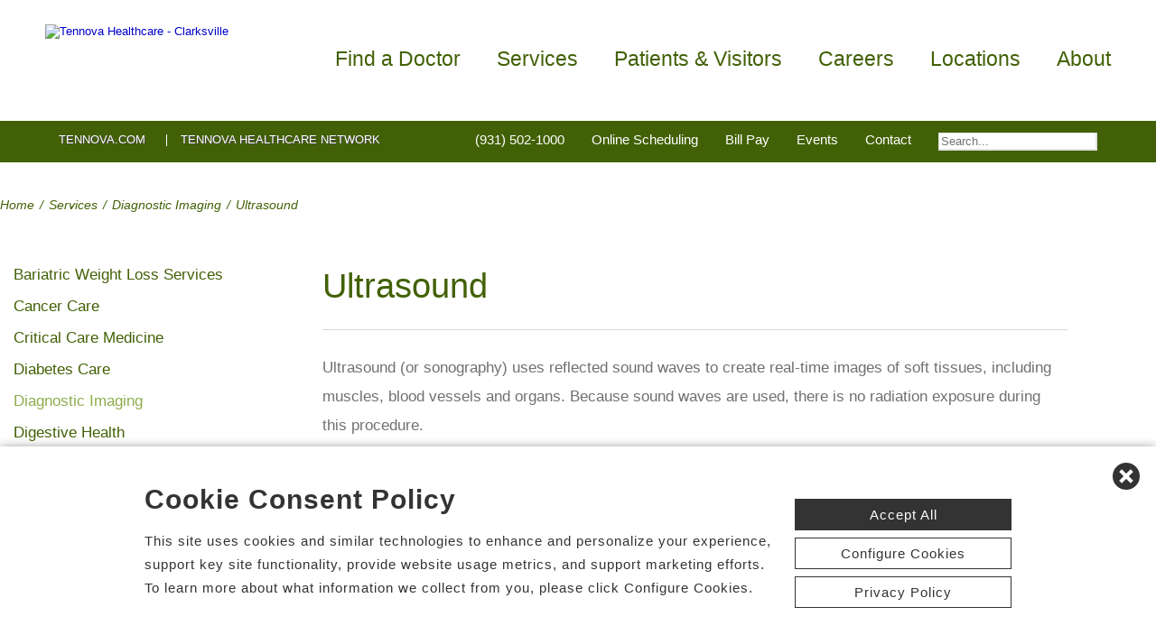

--- FILE ---
content_type: text/html; charset=utf-8
request_url: https://www.tennovaclarksville.com/ultrasound
body_size: 77779
content:


<!DOCTYPE html PUBLIC "-//W3C//DTD XHTML 1.0 Transitional//EN" "http://www.w3.org/TR/xhtml1/DTD/xhtml1-transitional.dtd">

<html id="html" xmlns="http://www.w3.org/1999/xhtml" lang="en-US" xml:lang="en-US">
<head id="head"><meta http-equiv="Content-Type" content="text/html;charset=utf-8" />
    
    
<link id="lnkSiteType" rel="stylesheet" type="text/css" href="/uploads/stylesheets/FF89DC062CDD8A772EC3AE66C6086E53DFCE9A18.css?v=639020018671490975" /><title>
	Ultrasound | Tennova Healthcare - Clarksville | Clarksville, Tennessee
</title>
<!--Admin > Properties: HeaderHtml-->
<meta name="viewport" content="width=device-width, initial-scale=1" />
<meta name="apple-mobile-web-app-capable" content="yes" />
<meta name="apple-mobile-web-app-status-bar-style" content="black" />

<!--[if lt IE 10]>
<style>
.FormElementsList {
    background: none repeat scroll 0 0 transparent !important;
    height: 38px;
    width: 280px !important;
}
.moz-drop {
    background-image: url("/Uploads/Public/Images/Design/Hospital-Site-A/dropdown-menu.png");
    background-repeat: no-repeat;
 overflow: hidden;
    width: 260px;
}

</style>
<![endif]-->

<!--End of Admin > Properties: HeaderHtml-->
<!--Design > Styles (Hospital Template): HeaderHtml-->
<link rel="shortcut icon" href="/Uploads/public/documents/favicons/tennova-favicon.ico">

<link href="/Uploads/FontAwesome/v7-1-0/css/fontawesome.min.css" rel="stylesheet" type="text/css">
<link href="/Uploads/FontAwesome/v7-1-0/css/brands.min.css" rel="stylesheet" type="text/css">
<link href="/Uploads/FontAwesome/v7-1-0/css/solid.min.css" rel="stylesheet" type="text/css">
<link href="/Uploads/FontAwesome/v7-1-0/css/custom-icons.min.css" rel="stylesheet" type="text/css">
<link href="/Uploads/FontAwesome/v7-1-0/css/v5-font-face.min.css" rel="stylesheet" type="text/css">

<!--<link href="/Uploads/FontAwesome/css/fontawesome.min.css" rel="stylesheet" type="text/css">
<link href="/Uploads/FontAwesome/css/brands.min.css" rel="stylesheet" type="text/css">
<link href="/Uploads/FontAwesome/css/solid.min.css" rel="stylesheet" type="text/css">
<link href="/Uploads/FontAwesome/css/custom-icons.min.css" rel="stylesheet" type="text/css">
<link href="/Uploads/FontAwesome/css/v5-font-face.min.css" rel="stylesheet" type="text/css">-->

<meta name=viewport content="width=device-width, initial-scale=1"/>
<meta name="format-detection" content="telephone=no" />


<!--[if lt IE 9]><script src=https://cdnjs.cloudflare.com/ajax/libs/html5shiv/3.7.3/html5shiv.min.js async></script><![endif]--><!--[if IE 7]><link rel=stylesheet href=/uploads/public/documents/styles/chs_ie7.css><![endif]--><!--[if IE 8]><link rel=stylesheet href=/uploads/public/documents/styles/chs_ie8.css><![endif]-->

<script src="https://iqapp.inquicker.com/assets/hold_my_place.js" async type="text/javascript"></script>

<style>
    /*
.alert-bar {
display:block;
position:fixed;
top:0px;
left:0px;
z-index:99999;
width:100%;
text-align:center;
background-color: #C24344;
color:#FFFFFF !important;
text-decoration:none;
padding:10px;
height:48px;
-webkit-box-sizing: border-box;
	-moz-box-sizing: border-box;
	box-sizing: border-box;
display: flex !important;
    align-items: center !important;
    justify-content: center !important;
}
body {
margin-top:48px
}
.stick-n-scroll {
margin-top:48px !important
}
#mobileNav {
top:56px !important
}
ul.slicknav_nav {
top:86px !important
}
.slicknav_nav > li:last-child {
    padding-bottom: 88px;
}
*/

@media screen and (max-width:1023px) {
    /*
body {
margin-top:148px
}*/


/*
.cpweb_PerimeterMiddle {
    margin-top: -20px;
}*/
.rslides {
min-height:500px  !important;
}
.rslides > li.left > img, .page-content ul.full li.img-row img {
height:100% !important;
    width: auto !important;
    text-align: center;
position:absolute;
right:-50%;
}
.rslides > li.right > img, .page-content ul.full li.img-row img {
height:100% !important;
    width: auto !important;
    text-align: center;
position:absolute;
left:-50%;
}
.rslides li.dark a {
    color: #fff;
}

.info-wrap .slide-txt, .rslides li.right .slide-txt, .rslides li.left .slide-txt, .rslides li.light a  {
color:#FFFFFF !important;
}


.info-wrap {
display: flex;
  justify-content: center;
  align-items: center;
	text-align:center;
	overflow:hidden;
position:relative;
color:#FFFFFF !important;
    padding: 0;
    width: 100%;
max-width:100%;
margin:0;
height:500px;
background-color: rgba(0,0,0,0.65);
}

.info-wrap .slide-txt {
padding:60px 100px;
	text-align:center;
}
#location-logo {
    background-color:#fff;
    padding:20px;
    border-radius:20px
}

.slide-wrap {
    margin: 0px;
}

#homeSlides > li {
position: absolute !important;

}

.cpweb_Wrapper img {
    max-width: none;
}/*
.cpweb_Wrapper img:before {
       content: "";
    position: absolute;
    top: 0px;
    right: 0px;
    bottom: 0px;
    left: 0px;
     background-color: rgba(100,100,100,0.35)
}*/


.info-wrap .slide-txt p {
margin:0 0 20px 0;
}
.rslides li.light a {
    margin: 0px 0px 20px 0 !important;
}
ul.rslides_tabs {
    width: 200px;
    position: absolute;
    z-index: 999;
  display: block;
    margin: auto;
    padding: 0;
    left: 0;
    right: 0;
 bottom: -70px;
    transform: none;
    text-align: center;
    height: 60px;
}

.slide-wrap a.prev, .slide-wrap a.next {
    top: 0;
    bottom: 0;
    margin: auto;
}

ul.ico {
    margin: 60px 0 0;
}

}

@media only screen and (max-width: 640px) {

.info-wrap .slide-txt {
padding:60px 60px;
	text-align:center;
}
}
</style>
<!--End of Design > Styles: HeaderHtml-->
<meta name="rating" content="GENERAL" />
<meta name="revisit-after" content="30 days" />
<link href="/Integrations/Tailwind/centralpoint.min.css?v=8.11.115" rel="stylesheet" type="text/css" />
<link href="/Integrations/JQuery/Themes/1.13.3/Root/jquery-ui.css" rel="stylesheet" type="text/css" />
<style type="text/css">
#ui-id-1 { max-width: 430px; overflow: hidden; font-size:.8em;}
#ui-id-1 > .ui-menu-item { max-width: 430px;}
span.cpweb_SmartLinks, a.cpweb_SmartLinks { text-decoration:underline overline; }
div.cpweb_SmartLinks { position:absolute; display:none; width:200px; padding:3px; border:solid 1px #000000; background-color:#FAF8CC; display: none !important; }

/* Admin > Properties: HeaderStyles */ 
.menu{
display:none;
}
.gm-style img { max-height: none; }
.gm-style label { width: auto; display: inline; } 
/* End of Admin > Properties: HeaderStyles */
a.dfTitleField_0ba97b68-8837-44c9-b608-64cc54ed2519:link {
    font-size: 12px;
    color: #000000;
    font-family: verdana, arial, helvetica, sans-serif;
    font-weight: bold;
    text-decoration: underline;
}
a.dfTitleField_0ba97b68-8837-44c9-b608-64cc54ed2519:visited {
    font-size: 12px;
    color: #000000;
    font-family: verdana, arial, helvetica, sans-serif;
    font-weight: bold;
    text-decoration: underline;
}
a.dfTitleField_0ba97b68-8837-44c9-b608-64cc54ed2519:active {
    font-size: 12px;
    color: #000000;
    font-family: verdana, arial, helvetica, sans-serif;
    font-weight: bold;
    text-decoration: underline;
}
a.dfTitleField_0ba97b68-8837-44c9-b608-64cc54ed2519:hover {
    font-size: 12px;
    color: #284975;
    font-family: verdana, arial, helvetica, sans-serif;
    font-weight: bold;
    text-decoration: underline;
}.dfContent_0ba97b68-8837-44c9-b608-64cc54ed2519 { }hr.dfHrSeparator_0ba97b68-8837-44c9-b608-64cc54ed2519 {
    float: left;
    width: 100%;
    height: 0px;
    color: #000000;
    background-color: #000000;
    border: 1px solid #000000;
    border-bottom: 0px;
    padding:0;	
}
.ui-autocomplete .ui-state-active { color: #1D5987; font-weight: 400; border: 1px solid #79B7E7; background: none; background-color: #D0E5F5; }
.CpButton { cursor:pointer; border:outset 1px #CCCCCC; background:#999999; color:#463E3F; font-family: Verdana, Arial, Helvetica, Sans-Serif; font-size: 10px; font-weight:bold; padding: 1px 2px; background:url(/Integrations/Centralpoint/Resources/Controls/CpButtonBackground.gif) repeat-x left top; }
.CpButtonHover { border:outset 1px #000000; }
</style></head>
<body id="body" style="font-size:90%;"><!-- REQUIRED TAG / DO NOT REMOVE -->
<!-- Tealium Universal Tag -->
<script type="text/javascript">
    (function(a,b,c,d){
        a='//tags.tiqcdn.com/utag/chs/main/prod/utag.js';
        b=document;c='script';d=b.createElement(c);d.src=a;
        d.type='text/java'+c;d.async=true;
        a=b.getElementsByTagName(c)[0];a.parentNode.insertBefore(d,a);})();
</script>
<!-- REQUIRED TAG / DO NOT REMOVE -->




    <form method="post" action="/ultrasound" id="frmMaster">
<div class="aspNetHidden">
<input type="hidden" name="__EVENTTARGET" id="__EVENTTARGET" value="" />
<input type="hidden" name="__EVENTARGUMENT" id="__EVENTARGUMENT" value="" />
<input type="hidden" name="__VIEWSTATE" id="__VIEWSTATE" value="QC4DkBncCiw7UKavSZYwfcwmaq/FZz04YrB08RgeCoJs+WizC56Ynu2+EYCJEvvkinLmcKYhAW0CG+bJtegKeeh5lZms0WFVY+FG1xemT/PtyEgyTEV1N9CxmcC63Gmm/b7zTHjN29I1xLnbB1WAKfX8a1Lo2BfMIXUh81mP24LWTEWUC/qTAbDnQWu879lvYANlwMMArnQmzOAyEBmtSkQIw+qCs47TkHU3jlDcTwlx16GTkEgOgXJaGVInqiCNEJdoB/SRPm9JU2XCA2Uf8g0OuTdy+kwhEMmuHDLKDC2o3BCqTF6YkTjy/nRlbiTPj8IArgReOJVEgDIfzHxJpMzfUXi2dxdsf0V/PgAwUnpDclZYzUjaoFJv4a53bB4/FzTrAWQ66Zxk+UlHtxbLpNBss8brtex1Z5DKhjS6FP8ubygESr0lldwOyJAs+ITXIr30+O8f9E/mXWsPU3md6P121mOCeouvwxecjhSb12q69Z3tAzxns//4y9N8HvljnDWLhD/9Mc2OCc4tPML0yZrVLKX1VXEegv6v6t7anExOan7Uv4e00WGJL0ZtQmVcaSxSGQ0J1Zd9aWGsCrkOdXL6r2ELDc55YH5Yy1Qumye1BLJ/XyVuts2YQLDE7v7MzMA2YaHqA1DxlrzvhZidkfiwpXT0KMULglWM2RQZoe2zYMDETHvIrslZqnpWnIZJZ6iSi5I0yImJL5fr1qsg9Jv+AHtlYPQPa4agFjWPCqoBVfJtS8sMYCFp92qgWQcLMmfYj0llr3TnTthsWDCo56x1Ufh4TtHBILcI/GvFghgEhH7gf/K3HsxemShC1AQXKhJr86H3XEiikGhbID2FKwMS7wMQ+Sh0MIImK0tvUTvtldgMgEaY457Qz2EDvAkDk5EcxznRAntcF9PocSJVLoysSjoNX7Vg5cAmhQwI8+pUpeZOYte7io4WNwGQSgmw/eQYDluCdDBg5aUQxgkx/cXr+IUFgjQOfuMlbzS/uiTGgDZb+7Q3UxNlxm1b9pfA8j7itXNcQ/iDkeUNHlTzl1iHLAcPWCCSporz12DtJ1HwDjhJA+eNlnAPm3VulOEmhjclsLrwBVYGJ3TflkrQVLNNU16CcI9sUnWa2WqePUV6O5TtkxxG5ZPGTNEUOAIfFhLx1BnCGJudiv+tKSQb7BO0hNSiKhLnj3TQJeuv6bOBoLHqO5r/tsUwMXWe94uXEYfTqD6qVy38OzxugJ41XXimg85y5JBZIqYoyNeOJki5VNZiizg7IrglBKrx1At5+u6UAQKTF7yQ2pmAp9kFQAtEkB2cXUuKpM/Gie50N0K7w8i0UCqPPuES0+vmyIwYETGQGsFQC/HuXndk0Axt8QHYSqLwpvUu5/8Sbks3CdxKAhg7Bpa0Z3yVd0axeR0WtCpL1QaXUQO9jvNdVzSzP9A814itKp87EojRPp+ohkyWlovirCXoOwefsrux0xmEOKuSAt3kg0El0YTQabKjAOIT9XMDy06QviiSKUGUDhxurlBh2orgzQouoXPlzNjI+/9HwEikXOHVz7iE+x5j4RKui5NPCM514/e+W9iCqHBpSzaDTNHFmkj9jA/hwX7/[base64]/B5EEJb0ck6i6VCi6qgpgqHAJLJkpBSuz8dlGMywDA5lrBYWt+97/QmnFuTylbFiz2LkduWH7tyg291iO7mxF+Nl8qG5A8aW+dh2Ol7m47ykZDc7QZkrJJowIRZI6cCcsj8hqgjETBrDbLFnC8Mzd8blx81O8njvWZlJifQk1Vh58RRn8KQpebeHew2eIgtU86CT03qp1ETBh/WkYNGJy4ijoZeSC6WyMVe5nuKRNftS/iDG487uXBn0GP08T+fO/2sXRGaOsOLyBaO35FeHH/ELiQAbor7yAGfw20yN4WXOVUF8fjy5SPo9x60zTkDuSj+a43r+bi2c2+7PxJalJBi+jQrXsbUphh3oppWOoV6aISy8uGikRYYVW2qpshnHxSoCVURWzH/JXkQ9mukaopZTiq+v8DsG/iVO1zDfp4wMUErSbUZnwwdzuyl8QUwf11IGtl+brtQARdMa6giEGfZzBBEMFvEU0+ahP4zGsJEwSVpCIhqnDA+nnNxJQubKWn/U/V/oV+5a1EKTwlNsssB5tC9E0kNoAZnYKQ3/mIAwsiZS5STS3uuwdwFX2CfHb/6WwA3G6bIlkwL8NnCaN1LEkbTQG83bLcO2L0BL7KNjcLIs7JBz9Xhr5JDcZX/fSiJU9l2OP3BsWv5o1aH1+XCoX6tGhhsCSVS/2oqRWSDXKzLZbgEJbkTL3sbeDR1ceIEut2HxXeWMdBL0m0t04jIR9OIaepGU3GShzDUtL6iCCHua2v6PKAJ4/B0wdgcQalbB6g/ndo9YZiiFt0ugx6efZqk9ZnDg3C70nO0soXin7qd0ffhX8HFnhrLhsefRlVS876W4gXvKqu/H3Q3ttGi+IZsQzPQwjZ43phA2uOz0TiPKaRl+QDCWMrEk7r05XLS9XKduqztZHtXq0PKgKtIjxifKTU2lTSVKkcYM/lEjKI+TcbWdHTw7xgZcGcQ/WTPw7W17c5HIr4RFbrQ4NkADuQWGvSX9/6+kxsva6hbjsUdXhvUCUjbEMwOI2kzUAwTosQRuTS73x8iN58kMzDWx44cvUiRwRWpq4jnjilT8kDfmpBVv3MJqeq04VSHie+hGJO2S6CgtpEqpKVlVP60IP8/YY7cQ9rTpYgod00tp1a+YruDLK/ebx8pvnLCI+sjYT/xLCY7bK/8rLHXz4qV5EnlE5ndwsKI4XJRCr/[base64]/r8MbzT2Ujarrc87ftydDQGJuD5Yw6GFLU70Ss4JLdEEbJO9KX/8VxBEqpGkX1tamzqin5MA9PxQkif/fEBbirI9TJn4yCu4Bbuc0/cz2RpPxvVRv5vfZtpG15b8upPbHYHMHZwAwLXso/1xzezQDyOztnZHy2fM1nVkHSSx2hrga2rsKZqbJGZ8SPdf4r1fOEIP9LRXW9r720wppCCYqbSsvjMRPyGCBp/dZ2vAnWXf+1d//XJC0hr7EKNo/CBzFYc64ebqV8o1l48kscsf2oGU8x8VvGfWirQelqEExfxSZ1rzlXJZWfSMgQvB6hAwfL0aQL9Qlk3jscaPai43auSFBJAQ+HfODcgHZVkiwut3FsbkcIckAoI/SoxfQlWI7ah5CGyoXDmd87qAr/e+oDOqUaAeCzkkES2OCU2f/PY4UvQFYhUx+T+coaGiybqyAhNvtrr0SXQw3REBX14NTeiExqty4PIsghuIA9qrFWLnqbvXI+yI2Ri1AVAccgukrX+eAo0aEBSVclqIsNBIp2jiv71YNTHpPIlZS/cNWon8LTyApqWa75VSyHMLjdXn2q6uNwp83kHL8bkwdONlzPAnDr2Y0M9kJVcc4kQ9DdnJCMMxS2jJ5qA7dzVK24gUMTBgkSliyDWMClzVNz8w9rqlkZCB/O7LMCb+ZjAxlVKI8HqVWT3UAILezKfdd7Fy8+Sx9VYD1s2cf3btvYtZW857GsuWyHE6b3taZE0r1IARKM3HWRgqEw9AcOsl7eqixu/JsL2FLfuT8qijBD3LzXv1tQCmYKofMEh2cO+CJjX16z284uUQNxUGTe1apg7kJQKEQGRzLd9stlEluwm4UMB4y0k1Xyyl/jJdYPP4GXZxcZKrZBLo7cLTXyDfrn8Ab178PXwdZPWoUix50rcWwe+jayYyAvAdvunhoU4kosdGcLQkBVph1bD1CW7YkN9XZNgTz26TCVZeBdW9N919nVHfPe9Ehx0dCtiKZlMj/[base64]/DSMgtYUK2lGuA7STh3fYOD0WNNSQHliqkGJenBnOa+qfpMbjxGaLy7mek47/ylDYTTP4AjN/CX7qbfDbpyPZC0lfDE5+iAB03vG/+pgPA2wHEslYSZIUAi+0dsXZmfCnBwVJH5viGIYHJ1d9IlBhuL2MlNw4q9nDY1Bnol1jR6XyFQYwy4E84dufVdec1dQggnQwvMz8fw6LT8ouHj770jX0An3Ej784lwXWMbf2p/aU5CAk3TeFFLjSngo3RH2UX2brB1sDHH8198xjYD/zK9nd/oLDSL9A9KfoSAijXa4bIXqIDyr7vjg3d4QD1fVS2QBYT3YlmvP91S7+UDHecZxCH4tMMwY6ZasLfEhNPN7EA+6bUCClQbo9mDm2+reY2YgWDzcB1koZp1p0UzBn63+Bg1B9D/xAD6MLt7NPb6WaSbDciuYUVAB1haAVJhnqOro/c36TkEnCKDRu8FgLDQH7fR3Vi/zYCLz/Ye6pX9kXbtiMqy0aNwOPnJrU45CD39wrjUDB+04TaeDGNeyKiEoFuxv7o9NcPZ0tx1T3V2xIea+J6IktRCHcZ3ldcE6ApGWlmuqBV+BZ1aUeADL/WbCLBccCLrTF3zRw/6nqF2/BxxkWmHdo+sEUa5guS/dkCEqa73Joua0NNVxUfxxwDMfFW9fIH/Qqxg7Wkd2RzXrbHdHRZ0VpmBveYEDFNSOAQYh/[base64]/W7h141KtJ58E0AYwA3LfYYc1lG82G7pyHsnAexWl0DBNXOO00ITk/UrKs9d+sTcPcIZcbJEGFb/+TfTLpeW2BuiVHYdCum8ENScHMCiEW8A1wD3psmDLriyUmpt6GAnRLXnS7LKHypXCbkERioOCcHzaw5yj/K7A8nxt1eRAkkjiUOkF6kNuyBE7w5sXkDcwqHs7pYOnFOcfEPFeyYFInmFp/HMlOCMER/jd2GCSM5+GAhxj2/atFBwjkyET2Atvg0VgjkR700h0rDiUk0LTQoLqo0+Ss5Wz8Ij5XcSOQb0fECYBHA5gs/nWcAHh5kPMU890oGcK2QiDb/3WAssdIDXWYXcrmBU6Fclcpj/uOlpZoLp8ACqteXp1h8lv1YrZDGC6YrC+3K7FKgdz5FDe0u/cWPXKR60K6NnwP+MLkVJ/A7IWmVqWU40q+UestL/yWv9ztMtGP2Q65nAGB6NvUUEgbQh+Z0rHxVKAY5CLOdyTKj5+tHTJg+3NQWF/V6cqLt8ycFCGjboMohLv1XtZs2vVsLEwuMVOvQa3ethi6LcmPMU6kQm2nt8PMVO9gEE1E3K6xN1KBZPl3o631dKdtxlvcdrjINu/V51sZ3pM5PD6OPo4yKq9b3X8Dv2PHd4aVQOMz1sUsWvxTpHjDIuVws02W6idT+k+NO3A5epH8x69jxQwEatp2rUcGRw4+8WacQsvBvv9Rgj/Gqf3YAFWILxosckt6BxfJN3A7Z0QVtEfoLTA7MIE3076Y/QXjFimsj6mcMMTKhTHMoyyYE7FxHUBYybuRLt2MB5d2Unjvss4DF3VHO2lpo2vJU6m9YRAxmgNq0xa4t3peZ7DzldB8zhJywlKx09TsuJJVe1j7ov3H/kio8Wmby6D5hZkR5PixEQqslh0j9fdfwP/RujCKWp58so2EslJz0V0yg9SWckUSAQkTiFlTY+rkO6McWbqwo3kATPXllzI9JtCgDO4X2Y3fQdvUx69pDa+mI+p4YevP0xMMqYtTDHs/dywqFqnQJebiT8y5aj+r+UtRXM2Y8JZWKiC2TgfP8vMHGxQdyAgde9RRgNE3yvPlRSkJaODGTAqLpsC1NNHBgbkyeSzoJWoPVbVfu8/qcctPqq1CLbWYmKWs8bJh4aS88Lvn+KNj4jSB/XZUEfII+o4/[base64]/a9RhB2fqqGKwPTqtt3j8oJY1GSp+qHH42L8jH7i2ZGaM4Q2UGcyDH1spBoO8mpMhABGuaByV80IZSNw5sLNDCnMJ20MP3dPYUWm+QIQLrLWZ+EBB5Kq1TBOV5/EHXnxCSdCEpnLms/t2cQtOU6rmUdKV2LPwVY6S2qHoAuTDnrJ4wmvGFO4K+PaCJGhTmJTNf1d3hYTstOIvPeX2YotqF45qPkNHkpR2vr6IyiqtpT9vPPngnyQXWbxWu17ctgc8cca5zK/sFGr39JTlYUELkOiTSvK+5J70/3iLuClPfYBFKeHUNtWcXSyo0z1rPwQBG95nvCE7ucWaQgRwC1ilgQn41ZYgLH3ggcQ8aWRreWpq9R0KumveUQpYo9QCpq+viH6VXhLPPJOs4Pmx3JdSSApVy4HFXK/P4gdL5N5TXjoh+jlkIK1lsN/1LeeyZMVgz+xvKRSy6+s6KuCFqrOiYqh8rwzE142hzVLzGCQ8sb/yq9qN3jr3Rrdo7kqdDh7ctD1ynFL8nuZQXcAw/Id/[base64]/[base64]/i8kTl2Go9M7w6uTgPKaZoDDlPvetXfAO1IIjAv6G34HmKJN1bMrq45x2Iex0aUaFtaogd0iDRLuyJOWerZM7/oeY+9hLgHhDdRsVUZ+vUQJverAg46azdVG8Y99JSE3YbvIiREW+X2UlQ2OBi0cxEUAWsmIuQLIaMy9EB/Q8K/cgnZMFB8GOyApqdF2pX+NsxuKmPDHQbty5g0Ebtn6F4GxAxG6EM3bqxJexUUVUkcLOIEptf0lIKZ8yL/gWXwpiSnzTgo8IMYKGAa9SdOaa4nalGp6GorPajWLta2pPlxLtbhynLhG6HWm7z0tmPW1lrxmxrb4vSW/D1kfK59B11rkiSkb7AA6w7//hZnKfuwB0CbQwebpbkqQd074h2/+ACXCSlx2XOp/2LMCBVFJ6//+EJhtm9okmbFqyn3EkOhoPM6Amn6DTrRfOBElgHRzxVRdDvCd6Q+5/Nht+npEyU23lPXaS1fjxsoaP8Tx1NZgAUkZYtBeJSYQoIdhM65rPrpKw3e9gmIiG+77jaY/BUZ56GajbpUWnrgeofLiKBxJL4xDnpA16Zzu6jmypX33NMHojUBtDI+ch4F5x2DcLP4Z9KD0evS/0AalTBJU7wkTM++lz9ZDlidPFmysqxC7kdZgX5O7JXRqFtsXYB6Zl5KvwZ5UdQS4ajm2/U36CCu/WV1DbM2vrLrlkCcdS7B5kiIemwl/sC8ifbLZGAKrXeoPmP8iLssVdS2pteo8Q/SZf1Zd1DDaehMXhDsyJaa1gUzTXEMnZ7aptNMpUGgEZYRc6dTY8vDhbGa5y6ush8MrQ2xx5dqb1Q4cQKYyO4gx13PYIJIDbcHKHYLolifBWgGg+SOfDe/WN/5m9NItzonWuzeDCpee4LME0H5ua28yD56AAuY4xQpOQmyQ+NSGa7+sVN8sAzv78kCNFwQIZuwEEK76yNUTRe83XR4FKsQVe6yFdScVBsgqGWM7EoXfNHyaN0zEZLn0T+H/bAJzbi7jhvNye1yMNaM6goF06dnbzi156akg1rwIUSyqt4A62BPu/[base64]/[base64]/KpOZFGjEgNLQTqrtv6YZH5FXP82iVkKcs35vlKvIRhV7VJUepRW6a9wr8w/FVSLfobMeJlnmmnnM/EDTBChTtxJo60elzUvIVZysUEG8NwlSv5KEW28R4FlvcV+8ex3XNXIcYz9DsYZgwElpxXUwgPQ2Qx+I1lViY/wNcuLsxMADCu/UjkvClB5NWkWkqViSuv8p5hdn2QawhJL7LIejHft1eBGtkJVtuADtooj7Ube5pQ2KV1LQLMSsTrCNhITfoqyvb27qJgakkKp0ndZDfCsf6zMe/PUj335NqOSpeudprAIaCiceVUHpOWblu9Wv9pFV5eAXfSeWYBNnGU96tBsm6c4Qh7+Ae92tSMlvzH9WvB56+UTE3CTD01htyn3lzTuYeBRR81nczNDJYgOZz1qQ3BBMlVuxdhkiuowQ6TTleILbMiqObCgYe8SfVinMc/+/SS3KvOigxRWwVaDqiyaUTkKzOkiv4kKHDjEHSRYgGq9EwfBUIanbQ5n15lxctIAFOEA+/w92US2vf4BQrrdp6jFPrktJ1ZHAVc2+BzTvM/kEovIq1kRlUdsg2yprSR7/xb/Q9eHBWjW+gWpUns2dLumW6DIix+t+/4FpHYu5Mp84Rx9CUYySf5VG/4yNsNhsQO1Wm015JqJ7bDepCYHB1rdN+XpWE7z8H1vTRW0QEDR+XlfeZbaJhYuhsDixbpFJdbz8V16ieVVMRH4o3iIZhP+Hxm4ZKM/B05WsU7gh/4IwehP7EAK52FTWr44ZbH7KIWk8F5DaMCYs2fRgulSpjaQ414bia0sRK+5I2Q/7+7acl/u4QaU3lrjx3Ie4NQ+sxz5CTjQip1jlR+ZvnI2FvBqbbAlTIzz+9SSB34pjXXMCB18bMGextKGvhhZ7N5MpCdD80nVuqChzMcNplOv9YzF7SPlU3iCw15G4UCuAXaKZOmlYm4fDqqNBFv1YgjUKmuasuLEC5RAv54/fikXJCtc0mu5wU/6jDKdxAME/nRzPxZPYtD41l3lUozwRUU+SDDaBiS/BNHJDqUywMQiXX6SucKdEDTI3AotayAVTcKYpBIZvNXz0FJA0aAOEJOtk5nByWJ/RpZEtMRC7FDSpxdDe0EddSSdn87YcHT0/Q7DTHbN1/wrvdskZe4lVgsEWeyYkey8Z28kd6gIaZqRJSZumdPg0HOA5gG1HBq+17R7DNJZrXymMp/[base64]/2XTS18d2vUiEMIxWpcYh2uYPIC/lozFDsUvC443WbuS/8UakYPaQ74UzzyON40Yn7Jk6Pi0/DD65iEd4u/PRmD/TKMZq0yiJnmkfFYv/FolVtBFCy6X4eVzwzYDP5h4BkVSwvFCAfIyXhzlfLKtFDKmbeOmPxmKeGJn1JV7Qsz/SrIHN1Y6NPON4rWjBdogvXcZe9Kg3fmyJ8tj0eIcxLbYqcfUJVsH0jhhqUuuiX/+DfaJyChtSmd1oHVP0kCzUbVukPDPe0mgrdAFWWRKFNbS9v3zBwrEdGpmMJeU/ljufip5TvaKoWyPb9WV5+rMz/++Tx0vsWCNJyp4cjTQ+Sv+RqTYP0084Hw7XxkwrPYx4GEx+0WTBKC45Wy0YWFuu7i3JeRel+9jNN+ngwO6A7fozXPlHpCHLLENhuhlvb/WrjnfAfpQMU05rfnG8VLYM59uQ42kUsGc1vfqNSFfS3YJMwj4B1VwJYYjnULIWWxDjPAw1rciHV6PY3zHFQBQ39v5bFsWyhnFb98IOi1EkhnJHGzg6v+Q9Y68ia2sD+XZTel2W0rqa7LQ7EYECzTzVJZnnTuLH8b/WkYEyjLV4pKZ+Rq3Rb/GYmev2ppgm0LOF96B5+TXFtTTgZbRw24cW3SH0bhRY0mQ7550x9elKLrmTOfhYU/b+MCTzo2jbd9HzKS4hqqmd+pnRB7OWfAwFqVoDXCnt16b8Hjvx7vS0Ql791McogjScHDZ3EcYxYpxsCJ3/znAdJTuNPKAHn8kzXnvKECPbg6Z9vMX1/O1GpZiGHLI09SlufdC2sHRVhh3WACytC1pEgsEed0Dqra8KQc3cF3dIVQtmkfK+KQVGlZCpJqgiAPxqwj78TCheFqyBbTmCADtf8Npke2l9bOMYamC2R6EoZC8X75pvCGQDCvzT6Mjp+pIilfr8kyGDr1W95mRH8vz1tJ/vDQ5442gTBLrDS9z+vw+/94AYFe0IshUDNaMqSVg0FSvBdcCt7ks+2FVAhcx2p+olroV9gObIuDYncuLI+Vhc9fhh9ojpuQ1CRhzTifVyZx/tXATBll/kK5R6RerXMxxkWeaaj4GIPg1ZWmkq2B8Je4MzqJXfcH1Bc6KZZeC6cuBkckFCXzl8GsVHMISXG51fiWi6YfGwZutru+hxB05zgFFzPXGfgbvmv1h0Vio8Bt2plrodsfUr4VmrYRdbx8dooyY7HN0iGnKAjLwjSi8zqLhYWfr6Jp8LE/RFGsgzHm1Z8KcRRNB6GgR2D7vCGyyJzThgLY68cs2Q8YRKW5r3o6yFgLA19uZ3SR+oYjAZfVmsYbb5zD/FtQizT4y1x4F0O1C6jAqcTtVAkQdc9v8T3Bvxs5XNd+QrKKxqBEsoCyOnawR+9VycedL1K3aAL00PCwUMJ67qIswIecVkH2h969snxpR/rrVS1lhCP8KKAScHjHP4qHW9Zwhbif1HQPVTcLuJDm3HVSWddM79ogznGrLGVjcVSvMJ0tG/DvBeS1hLiEi2Gtls1GqfYaAVb4ZZ6R8blEDiGjN82vQmLBeE8XCBFV2gg1DbsPKmrdvfWHdqhZToazJOPYJNBU20nD0C2VAMChwH7/kWCy6uJO97yg47+pXTU/N/T2MuwJ9M69cVSxAfPIPUr5By6S3yoo3/U+iR1TCpJJRSVwxMxCwAe6j26Yqb5bk+O0E4S1Ase2ogCcAdWFoSkOigz26adb9gcCO9BNUu0MbWrSx+LPkKWKxjYi62lEIbZXjWknXaK9yPZ+SKGUSPwD5v+v7GfP57Xo+Tv/GF89FWbetq6iBi9ADL2YaYIJnX+UYBWCMVpeK1NKz1xn4n6wNOD04JZkvBppf+UVirju7FuiCHgD8fN6fEvuXEqgMY64bvbWEca/quk0gqQLjeGXNW4lDI+zoCjpkK9QR0OYKRjpMN7j4rs7FMvKHvWhoSfl8KESbHtQANkgFbCQx2zMy8MHL8fMWdH7BLqyEUUeYWHqsADQOi6TK2AKgv3dRRKJUlTAo1iszFNziD05IO5YRzFkPxLctuFfUQirWxfNpzg+Rt7c+8hDQmJahTi0ABl/3Jec5qJcry+h37dizrNlyFCzWQAhks3j6sED4RFQMqSE6X2GqSGsuMTOIWvofSkA6mXOf5lFGbF+adPfF05KZdByhddNU3455P4jRKoKigQjUfIP4sgbX02JbMcuH83S2YS/Zp6U848MfOfgnuifTaAO59lzS9fnak+vuQfmti9+D+sDxOCniYDXGNz/bc/FOva2FOjVCfckZ8f3CqFWhjhrkg11nA5nhbHQZm6XolCGgFSkc0Kq2vKnkzh29NoDh8zRFshLsT/IJ4roILfvvX/6GIk18yh/ykdwvLbPlgndhQXRbXpnXVcIZslIM6COcole+YesGDEZGepsoKyu2+DH3eWk1GgKAgp38+1JKth0OXMO3BiY2efg5uer1NrsDr9RzO/B9CGkI8dmYW6szK1dTUJKVZ8eEcBXw7x4GEnuMp/[base64]/vXBv/KvwsLZI70/guIkg7/QbYAJt8FyymLi+SrgFKQZE61q7V8wGbogMm/U/ds7y3SjE72mCljFdSsEjSB38O2a1L9PXCqs3zq1Eulk2m/Z5q8jElowRTtF3IJS7FjClxrnYYcx58fVy2WH2ASOrWXau2dGGKEVO2xj1igodVPMyiUE1R+dPMFJKsmp5d6mX1+GoC4IoC1hpICciuw4zKBTRmdejwPJFZg4YPr7AXLoTvwnKkxaasibo3/[base64]/OTS5izI6r4Y0yqephCnMpVwwAHChXllycqOYQPlwtuLgNFb2Mctz4Fl3M3kef+ooT/UC2XCIzm5bt43e1r8ERWDvjqAu5v8AjC344V9dmkchDfbRBtROHNPdJ2FXeLPThFJThwpG4VLy43yulmLK/GGI8NRUh7gSLVWyByKdhq1VlFyfagF60wQYhhPDUWIiMictPLtyGPUvVXNTMA6Ufi300L4FoZwFQwhLlgfpCDeH/ASj+RBapCZEe7eeIaE2BWf7FhOEjzas4+ZluAARsauVt+boGdR7etScgjV71vPNi7uAPO7/yes73zsiXYr/prRNYpcEsEUzvdbk3cdMzOgiW/gPNggHgNh8AYA8E6fb+gUEuA6JPr4TKSxZiDKIaOFqg+7jONoBBLvS73xY64ikJOngEQqctnTb+TbZYZJgyZlI8zVhXugrygDFVnpQKf13jC3xuVTzJiRKy2DNoZhya/292lbzC5LuJLULR4fnSlwurGLDxHxH9rVecrnq69TbYkG06pRcrQJ4beBMNxaL1e79H/ICfKgFve05XMRjmQH8F0zMGx8iYsAECKe3JIq1RbPaJd+8Doo7NQLTuVNgy3/OlLfdz0I+dijEHIsui7iy8OKGVY6RiOznICS2Tf6pvmCkqSXlQPYgpDZSFoqPjcKo4NK37BNp7VVns9He9DxZj1iO5tH7UFG37kFS0sFWEHDnpTvNqOwHtJihBP861oLx8bKz/jmqhcwd2TATUn5OSzqFIeyzt9jNbu/ClIgStM1QGWt+mz8ftTEuGKlunilUrVsKgee/MgOdRqEJpCNLBEz7IY0r4MvZBheKs1qXEnzKXcWXePlTuUxz3gvPtTJgQR0XRTsZ3QLHA7LUhH2cW29ItfX4m6kkZRz7pkvLNFoN+yy1EUb554lP4Ye9FAo1eNKHNI/a0ZeRlpkUNbFeY1NMV0m86EvPOt1wOh/ZN/SmzyZ4qvW2HMJhHiXepuFlge1U8ysKAsZCZgPuDqoPSqxyxbhhEpxwyF5ZyIIRAoisvcUhD3TOTDQIb/OhNwWxlmqCrYWy3VxxnV2Bwp4vgXAuJNt6/uARrBg5YVpZwtB98SwA3R2eMiUNFozfH9OGob4EogpRnUHBb16Z0JJAi8Hvm+p/C8w8YG6uwYvShj5je3inqOoA+ojJXO9R/NlfKRMgWw3YXyB3PJWQpzsTuDaV01Klzmokg8iOT1H+GUYvU10UXpW1dVvcrhE1O3z0hK33JuET3T8EuNpaLaq9Lw/tynoVkzCcbrQAm4ViAXqxskCRRkHyAvFJMp81juQw4xQ6IFHt6qfvKIDTRbWRZ7WK0FECco4URZb7mOQNuUGBRadsjd9VH9sQ7ecB/7Tp0wWE+6BHvkKS94MHdVAq148HDgRU5n2G8wie79SJw6ZV4zEm+bl54CUDj6WFTlfE7JI4NemTLsW5EE4Van4OVDqpqtEyiL/IfGfiNqRXptY72OiTOwmBsHcoNyq29a2magCpPbKf/3Oeg6I9HhaLntb45PsqmtLRbpG2/4PGTd18MyzHixbA6FMDbR0VKqyRXRpTX/psV18o/A7Fhw6Q5mjwU19fB7N+CeKtAtPH5HHNRAblK7LBMr5KR9KtC277xg1W0cXr/0cVZf1Ee4VR6uQfi5sscYLTOUCrt4vXQNTfvl5zCYZbVYiAw6cnc+IWitkNWeYOdfNc417JcKRJnfh/CRt2Y3AlNMwK+e9Im37djS0+pxfJuDKyRIZTICMyU6wkikhecy4oHv9eJ/DLHkJcHPIYVam7xUFrv0ViACTxuk3WHVCxE1Kew3yzKwrSoo3JFNoj/YbicYHrAFe5to7ByRjqTnoSjFtTVkRU6lIWZ60uNm5i2rudBYrw4+L1YtTgyFDL2EL1XVXbVliRw3JsPyUuikK8Q/otYO91UrDviEGd6S5o8s81urX2GfYm9dGvTiKbEPyjZowp5pUGhnKrx0iPYmmynJHRba5f89Bd45MjmYUiO1+vpNaPiMeuhfJhRH4D97C9OAvrDsmQBAwb61Cicp1EWhrObTk7O43InkQqdH6nJh9m3qsg16QpfNwHHv8cK/LLiOqjtYzND6B9lJ5a6DJ6+XWqBie63+5B8mvvjpxWSoMokZSuDlaxMrDJK5meFM1SfimkGMboX4uYC5FxaprlFLLPyGulOo1A0sdWp8i9FHyV5FiT+LgZFynQUkbcZj12j8fno4xGICuqrsiK2oBaeVFl3jsnu0DPjViqJk/pRUA8y6Hd1ZpNnQyG+bo7LFk/FA4o07UZ5kUl2lQxXEBfCuKnXGWD0J7rH0bcf/ggmWauk+pJHXPVLZQmTdQ25JX6ZaCnO7hixPnYNRmV5D+F03JHzIRhB5mQenv2IergLFBexsCPQ0G1I4pS6slv9dQpCaf8FU5WqN8xbANPjtYkTET8GFFQYoN6he8IsldsaFG6GUvii6zAAvuseXPa9ARGVWXXpLcEVccSwTVjrsBbnJBIE+d/JjEeiH4ZrRqIcUUQ1bWMHHYnDrwEw0VX89+3+b572y/eGEEUKmcYQG7otYBHJzI3YEVeZb+tQGa24xv0RR6Fhd4N+TbVec9gnsJxVq7mWdxwhSiRU0Z9b723JxSDcGLKN2zRbATAYWNDrjwhuz+O/9WuTMGvk9AENXPi/2nM25dlxSNiXNVAUq6wnH313Rhgukr0OCYMuyNLELo2rHvbpWegXH7Pn7zxsCadWJNi8eqNynnCsfyNaNmKWo26SsD7U1Aro7YWPCPWKTI7r6AtwfHhBPBqizlloYSNHh3dhvOcE/uNOCBTLqtxayoVyV6kLdj2KJMTd/YfdpQ3Z6jeaN4qjSs8bMW93IOKMZ1qBsTh4q2IQNyHB+pMyMc1cJSLjJ1dthzE1VToFfqR3Gxquv8YJNDkf7e5Qr746KjptAz96hQppFm19jRXz4POW23vIewLkyNNpEeT5ys6jilKVX0XMbSTEZJn0KW3F07x1xwD/+v0lBSGGRLLzcREFkqKK2xGeJNlVmasMM2e8AwffiePxwpo6TE5jB7KhL6oq7IwOHWkFdJ3ASGs1g2nzgc+msthjra0PAlPrHWc5qz7m7R4Pdki25oTA+Bpf3Oklkg0sds4BPO96rzmNgiLtOaDBFwEWOKGMlK+QNdeliGia2/[base64]/f6Hj+xW6raomrpZ+Ppwx20ulXnd/tAmU+f/YMpxY3y362rqCzpXuN5WUmvgwgouqNmnOH7hvYXrrPZ+Zu64l7O5yrLqR/f1RrVV1m1Ub+IpS320l6/XJ2PAN8Hc0f4M+2GLpf7GkilC/[base64]/YZu7g47ystJ+3bZ99en7zdhTz/PiCkvWG6P1nku/rLGOY1EcSLNFt7Zve1haJxt7lswu+l/NdHl6jLCIjxisLEpCI24c1ZbZOuh2IqSSrkAG+01GenWh/dyw5omy7yRafmrQIEvq1Uzj9Mf1ZNxc+W7hLtRju59f7wgn+QhDiM9vuIRHNrH2xxXGJVmXI8SdEM3wh/UEUtnjrRnGZmqCtV072cFFsG11EgmNNyGv9vN7r/Bp6U0VhjoSZs78x6TNkaY3jx+/h/EgT2PhDoGeYia9Ss8AQZktVVPjS1tDS/6htxvcS9UM3NdhPcqrWc10sU1Js1s2rMLNBCPtaawmLMibbvyMw3rw/Zpd8afFZk5FQIs+Lqmq697t30dM6AJbH96MbBnS3JKBWXLYKEM/FhioEPNDiTeGWnpIGNSxdpiVb/vUkhyzfUHSL74iBC9Hmmxjld7a+XcsUL2fUcnoBIrvHL8u5w1LR34J8vIbdB5I13lE+fQA0zAzf8jm+sgZnWUVilCaBwo012/UTVvuS19qXbr18R+pQ44c6z8L+7POL9GfRo/6fGpa4GX9I0IQeUXrVcraE6XL36NxG+WgZYTrE3c0o79Ow/nysQfD5s+RIlGqKNFNlTjxnyDp621cPo1KGCJkzD/gKP5TVsfVC1ZR9NnWHq4jVb9U1teGcXTK0vaYe1t1yCK8wwgw/[base64]/jRK5Dzbvs1Rf0gyGxB80B5HSCt4x4oUoPLFK81ecB1nRGQ5rv7UmmkBKC0uZWxdZvTNwFv1Z2hgWyPoqdBvsw8WkNW4glElQXyCetcTjqkhGC11VXXwTofFfsLYOu+N/dKU0RYMLLKgHb1T+OQP16Tx8DmOLlNTs5lhqEAUM4t+zoh/hRosooGPQcfKphj/B/G+oRpwfAkjL7sDnYz5OlGt7Zxls/rMwkUncJKDEu7bwLHiRYV9Wp6JtBkBmf/jKNpZqOBkqsvJ6fN+hJmogxITxZ5ABnfh5XObsoRoDvSVQ1g8R6YhOK96CGn5IWxS4EyEpLKZweE++piDcDSW8ETZ9G6NOOJTSKBikU944Wg70yFM8m5+KhXInWhXfhfgyTZFv/UivK6O1vPaPEub2gyy6LE+ciwtNLsNCoe/ieXG7zln1vDt4l8hsqTejBAbizU6ybQ8VVXoUAIhPYpGra3i8JoLrElXM2Y+dildAi5o/AT5D4wPPA6em0UAPiJlK/8CiRYf53lRTHrCG1v0Ho5RxWbMoLKBCN3gVotYVmbIUjzUz+4Ng5XvIpLuPot08usQIen993nXgYrjuoasrhD03qQPhr9FvXUkfAg7iAAjBCefaxc9DG0O8czw4AQjFctg8xh9soySq8zEmIgrJHVZHI2F1KVazuT/sXBypRbVloW3YMz1QBL9th8Nz4/DbAqya5lEWvzQMUwDthJEDDuaxI++l+fC4g1Q4xfI9RbShujN1I/Wpdzr137bf0OK7IG9U7f/ZK/dl1Vu5YxQ+i8VRqaDBGemhZ0qMrIkwMfqcecoDkiED3hZAgotgU7+YcPz4lV9kH+YQXCmC4Dd53yz++lFoBLIcOnveGsrYashR8hb71Q6TF8l+ptxtuMVE7JSSiB8aMc3RKKLImQyZCr3KrK7vh3sOdhI9DuUi2Zj60y+lQu1e9yP5R7Vv8EQ+YyOMsWeJQ/hrcIZapDzjvXHYVJv+bVrBbmanT7w9nS1NHpf98Y5GvaXwShCs/U5XtyvADJwV44URlb9v9MN+u3b9/jgyrDyzLfXk2nJqmC3H7xzxWAxC1XBVnM7TpJzVfz45wGFlF+T6CB6kcuRncR6v62NGRd8ktxp5gltTLLQrYsBz5DXZdLqtXDWV9dzwe1crAwxXYXmfwV6ZhCHHnLgNbB11p9EOPhqeNSiF1vbQ2SkyEk9I8516y0VdT/uOh0vgUNqx9/UW7vXIr1si+TMakmnVRjXe4wJrBBtoZJKSG1SvZQExOO+n2rJa+rNWuY3DJihGksRD/q1FXNR2yfvuB00IeJ2bbnab0lDmL2iGVj2k9CTJn/CbRGlr1MutVIfSgM5hPxL6UPiZfgApXXtwKG8nFDxTh7mRCCgc1Y2AWtFEpCrxrAtRjCd2mBwa7kI3qirkiZuUsHA//i1hKlJ+2MwNV3x9a+349Lrxq4KWc4lU14R57Zi/MYFIxEfwNnmTVF83ZASwrStlRzwOpVScOZdFMuwCuLpYl2VfWa7vJDDO6U+/QvfHQtC9E1O/z5tCAH2IX102S0v+a3ZypCUJfTOWiZoJkK+1j36eICr3xYerNzLQGv6sxH6XAn3OfdgwbhfR38ztIMv5sGiasF2Dyz0q12zMyaqmT5tHWeQ0t5RkdcNbiK9Cqmn4PKQ/8PRHP2g61cxhPk+EekF9YnaQdMvtMACgWf+FnYjRItNQyvJzViIjhIalZcHRwDfMszZaM89pj0rYcgyAmPcdKz1QaJhbSS89lD2CNLFC9Vu3xrofnu5hkdabTCWxyUlHqekt5AI+bXscMYz3s+oJm3D/SykMmi5otxdh67Uen13spgAHp+Tk6ikOT2ATXJSVJQmGr7XZstCrX+no5deR35gLPSsx2nKIKGnitwrr1BkZYCQEj8MjY0fDMaNyCkQgm1nWYI/FJ49T2HaMjWxFt7FozwsAOx3EtrTckV7yX+0Mqx0XmucuTRu8N/kdl8viqjSOF2XTkNw0UzdMniCrULhSO7BLOauZcmdB2rzuRrW4rIaFiGzIpNWXWk8waxoOoe+Z4uREPD0dvrTkm8DqhAwx4M3f70H9McRQodmFf5OXoVy42RW2kMNbBYPHM1MDYRhb3+hvIn77/w1u04dJyOxd6SUhDtYyuu3hQy4BVXIW6Z8tdZ1/1KFVMbOfMkTSGrqZh9PqEKAg+DYjkP6cgOUYpWxX7s3Eiyp5RhIMYy7EXmNFUMle2LAV3parFv3ixtcigEMfffyHYvcpvWL+4VS0fAA85gqDClW6LprtdjaC0eaqY3I1M6lt7xQrcZMwC8V/[base64]/68fDqjiIrCoPj58Jx+tW8IfpNKMFS2MW8xguw2FNcL8SpOlp0ZkroQLMnr4nHzAdwIGmGZ7CGpa9/IvpBKEdGvCuokCk6LOnnlUFrRidad8R4zYfDPbY0pEnlD99TBotVawAjaUMqNJR7e0ew1vu6xYBnRWlQMVdLah6uwAeYC1YAcZRkspiDNo1tgwM0Mepv91+MVQe97qHcjDVngxztwdy/sOSdT9/1U83aUBj57PfSd+HjweTdQc9YQP6VlKtw/h/uEsQJVjLQf3miEXYSdMvCyKdYCNk7IB2Ov5M3AEDlWvaCLtAn/WDmS9pPaGIucV6+BkCxoF51sReCz/97n9NeIY/4nnSysZjSPvbHrL4Sk4H17Tem4ZQM6zc9fBk0VEQN5rJ8mKMbPJ1B2Igtss/UTTNPfL17e+Ge+YnBEansiFtBV0T1eA0H2ZuDud2/WtvcwgAyo9i9+LXYAJ2RLVc9tWyUCPwPsbxaQe23ntEFhvS1HzAxQ2JBL/[base64]/uwLSD7nemR7dMJ3SlgjVMByuukUTfBtzpSegG+JECWaZzbQnMJO92dLcST3S5iRmdRYOTjcTU1GAp0v69XUXqFB1lYgzt+h8TpR5p2YFosVfbYq6/APN6u6uzoyMGlRvA5tJr9XTzxwro25grL7Bw/YvTt6CfbLZqplKg4IA5C2Mh1ma6GxDvMf6A8D5cq2hbMbV4zgnH7ny1/OuuHmbJYAmGQT4mFHobyUSGtOENxFeVo2QyM0DWof9c6ZPcAcEoJSOVRtRX3qsT2q20ErSHE1C6Gt/vzFvca6srV5Jq3uQEy698IqCUf9gD5ok7io6LyqesjMPj8jcrrbnUfawRIdtPeK3DjortsLrxJ4ZCYhLEfzO1F0ob+I+BqtcqI9ClUxpMpn0iccfAC60UBVc8nqrdqX/HRT8iNGIdx2y88HZf/gLA91tBS6JYl4OWzHyRKB/nyQvI3aopt8/2wM1Mut2Lk56z70gsUK1Dp2ZnkslokB1w7JFNW/YNsfBs1Ma5JTN3TmkzdxRchc7Xva9OnkBL7bUm5muqNRdU86RkqB/ecWqeAeyht6XoHOFJGymLCaI29GuWOFScCLkUdxc9zQd0wNdyx1dxJx0Hcz2M8FMEfwvya0vXapQDpR2cCLmp9MlXKl3D2iNiAa4ImqR9VJE824IZ3ITa3G2udAv9ZNfiTICdhEAn/79wxMFFzQLilHsg9ZbJGYr6WjgoOCMQ2k8Pu8SXewTmp4LhGjwmsdSGEAr/xFQvmDECDOgpJ3nJqrLOGgqgKqVp6HNyAHfcT6RVN/RuQkmrfq5muQY5/Bs7cRxeTBI66RceG9CcB7wlsVqQ+lby7FjG+XJPiIDHMe7OykyUC9eFpwmQJwnnXHGh7rA0bY65k8gTZDKDe5zK++/gNPBi8cKFQ8HjneG5eCzVo7AKCmmlAwBlt9E8oU++YZnWRcD95gYbik43vYjJlB3BfTPE4kxuI0/7Fib7nUucuA5fxWClddOzpvnwhpWmAoJ7mH1nS9yt6gtk1l+qZXbpn3fvkf3sy9Fmofbbp+PjR6CDUR4Xlz+OlPEZX3oTkv9HCaxeBZHaw6FUTggsaWtmxQHb5y8vkIMt9M0zfLZ6/Dl+9rNRlU+92NvaEHkI/tgXEcKCN8Uoz/loYp7pkwN5qCB/8/cBv1zb/[base64]/mHJwzskMGX73Bl/1dxY0FPGQNpNQA51mapoWtZGKOo3Q9rK2JQqpHlEIterAUqkXfRXbUYcl1pi1AKVZMErPdWqWVnoHRovyGycC5nHgCyBx8EHLndMx/OGTedNzKSehpqSXWHdfN84OQiAy3AMaMHzCYnJa9ghiT41oQgaXZG6s4HgyYLp8/RGg19rffZJwhAGejIGgv/oo7QZ9UGMb3ONy0sUy/sbDmrvrGp5Qr8PyPDI2oXoVWsVWfTgH+bTQcTunmmjICuQ62Mgjvn0+/c/SasjPpjSXuBt0o0e66CgqWGdDf4DDEH8Q93PQnbDY91xTcg/Fot97rkPq5Dbeg0sPKoYWcJ2VV+SYLquJ/ELjwU2lTKrhFc1tKjnnK0OVWboykTqxAFI33aGUQGFSi1OFH5Cq9HBek0lZSlwmqEf6zwGtl3dQx8iLwnn/5WsbIvHEpGwNhN2+ua3Dj53ajVfq9s7FRWFC34Z7xnVxckqbFTkDTRvLfFxMCvuthn82zMZtwaS5CocfSMraUQ/ykHKYhEisC4neQNzOYYSgnDqtWqo8OoKAtE35m4IpwaZ/pjmtJt4GSASdyyy4n+S32fhMv8jZbY1W0ySe+uy7edKlUOsORosPqmKQulIrpKqXkNb4uaxQd10FxhsgK9iS7gPbcy7lq79Y1nGSVcFNXqv8R6M9Ji9tKBsAqQLIcVeOtCtLi4ywSjqrBvGu8ua/fkDQOyYrI0rHxGgzbzNVmwhl/5eOqVqK+sORXwFHEBeHaKCS67EMMJZQWLfrU48l5DC9XBPUfWA7DoDEwlmHtpOQaq7Rm5YQCSxS02HBDn965uNEv2I+WvofeFpuiNICzKDYbMVHUf22XHEIqZyCDUUgkt3VHpAzxnAnp8yTn1Nwqs28/yc+huCF1Tpf15/s78SnVdVDR0ESq5LWOlpB0kks2bwTa84MWO6aM0uAaefm/+gQmzCWY5qbjIK9TMoLbSCfhT6UhoTjhd0BzAnWs5k1h/6wQ0UX7sJr9Us6JO67LEZnfvaR53i/X6mGLVn9h0L9XpVDRMEtxpNWaR/xPndhnxV7aVJhusFyg1RuyOy3Px1jmcbi0zbLC2cRcWrS7eAVztzC4YhswN0pZBns/ru6intu64xb9dLxhRKejGy86V+t6/RbZuWZ60C34vASBuZBtq7HshRGvADWlAWOOdCdXu++klfY0WBwLHOB2BwHXmW7q7qjAYyjawfDrGrGiZsOrBHcdwXv/Se773zCouC/R5yQP+7On7c8NepIb9L0dT5oY8qngmC3mhhcNQDaJpYJPnFjd/jpKPo707Xsdt6ER4dhuMKep6zv881odTqub3Mj7HOM98JOVOjYaZXIneMtHPQhdSEFqyU953lAK7io+uXtg1g3yxoq0usfSwn8oWpjwOSoIjhwJGDfxM/y6hEGUKS5FqhHBAB8B3P+sk+UVIGt0XoVBEiztV7UmKjJgy9cw8INoiMrxpjck3xAVNFAokkPspJwCSWSfv42Xbcgc6VL0N8YT1PD8XAi8egi2KeHoxMgtLIRU/DEcKmQGMsQaesjO0UHyd7sND7KD/TBG8kA0VJ5kK4U5MqMAveU9jobvKafEMdNfEVuQW3iKJduKWxBNUHmuRue+8FLMgDv/ZSuYJPxL8zwhMzHHT+nzDyg7RNHHCUqJNaxhb5LcnIwK2EWgROgRw5otbrTOcc/Dmcx6r9z32nL9scbfNN8KeVdNj8HQDLgKIstBu0eG+Py2PNHKnY9vKMrvd1QqgwsF4F7tPSkvt2Xodd5e0aKLe231xqFGFlF0WQ23L/EyMWzJVbyqTR4cm83OBy26xUVFPm4O6tG20j02StGW5kV69Tznd8HSn2+EUEXU8fwYG/pV8L28efkwcV7HIb0IdL2qGeWkVyTC29U5M0fUprf24FK5N45WkW9TILFVWLnjz0I+GRVQX3R4zLefSdWRHBLE5AkYSK/+moKvpuZRo7ehlspl8kZfje48FBHMPu4+kA/Lh8Mk8U0ZmIP2Zk7r2rNni6r+3YyzhyFuGG9JVxs+ccC5YjyvrIjL7sdqCFX6kfbll6W9a0UKWhSeNCmK5qFc+WGqx73bD+vzP2E/QZceQmK1IccdILU1/xqBG2xA2jDenvXbJ+4YraBuSGHVE0ryoPBoE+TGmT2ngPwBMVPMO8vr7AX6XzzRxEGY6LCd4doAcW0WnQg536R0L4ZlwcShnDz2ekHk7e4cBWJPvgeDj3K4tMc2/kiCEk/GDp9Xa48xWMN7BvyvnHASzR2v5PyNRypjEc2FruT+X3j5qe2DHf/[base64]/N70F+lKPEvltBDSIDxwx9dIGBnmOfgo9Gdy6A5cFGoEQyWqFusOCiwIrU7/TIumZywstJGZ4DCxmmV3M6ibvzx0yKHr/6biUwsnzbCWBD7n3uoja6E47pb/2sKepTVpFcTrqRCRuntu0PtO1Jb/MqkJsSFN3qdlJAJ0mx3ikdQ/9zBo/7bdzYMwQWM55pA0655+Xx5R1frwbyHKVKsKK6dfpgK8kHk0XMXSpe/vM3ZblIFjGoXt8FOG/rg2SYVT3SQipQMkzJ57RQSfQ9gqj/9MqXWZn1kfUIOW1qLipldZBVU+W0wOypTjrfr7W9wW1fUDr9gOdaB1EbblIStXqeKJx7sBqh7bKfpPGDr5POhKtP/AvCLST7wTy1rA4x8m15yGQb7QPi/2hiHgS6wI2XmxNPRWDiBuCo3D+bRTBTxcAWclWS/iQIrDzmP3BvmpZ2QspJP9Ke5OEwIdLrr4IJQdzavHzYmUOv9w5cGY5KQ4xkFR/v0p2qh2A9SNgxchWxSrIpp3fwcjrLCTndDnVABwMCeEmwJM6CirZysi6WBYA96gapyjAeMoMNooGgKr9tTFf446bH8+/[base64]/tx4nOUZcNFoIXgZMKBGAklz/tsWXj5BLRQ+9sWt9eHxZj3ubRxz/rPcAKgKxAb699EKpSULfYeJnF6ohD24O5cb1UzM6jvNswrauoN0WRqcwc5O2Wx3Kw5gUy3H4HlrNT2KNJf1wTmt6QkUmWjQ0aB6Ud+awvReJoP48qYzHVsr0Li4PZO2rMopNceEgraOx+c2OKyEc2FFxjuXyfLCMfF2m/RmS3mjl4JWNipbQ483p0cA7qbyN/6uAfagTVMa7n75c8/qb9xvm76cBhjmlbIMI/YIqVlqD56it+2UerU0Izjbz7ypaXYRHEybfo/gaDNoF/K3oZuG4a2ekx53pW0VvlXQHjoFT9ac8ool6T/lbizkeGIt2cnyGFTmfQ57UzVnpHRibRKXT+C10yHqLUlNnNBM1JtszWCeypNTm9YAFPyx9gfR6oPsfUZq6A8AzpuP/[base64]/Jbo/pNRsztJ5ITg2PvsZla6n2t/109678H+8zrB6Sqaj6zmo8iRnSd5wfjVIYpa/nRN520AFL/ADeYUCzOa3wn0KY7+jQLNshc91j0aSEbNEv63CfOKNkAwEjWqarr3VPj6VFw2rp4VpIg63OKqtTQF7py/9WbQyzT3tKzB3kY/2sTEM2yuth0Ak5yG2u65XArdtc4+yB6ok71nGq0YVU3vT1zG8QTEnoJ/Dh1bKZXX/wNV6K0MUSYydm1pyiKeWDGMTK18RhRVjLozPDSCrqIp2VUjSrvaiTeyRQPPpxjb/tcc9xLf795WB1L8bPH+OJmSWOO7N8+5TgxpCWDgiOToLr+zYmtZM2Z3nifnVX9jiUoLFHzqvXMOUJ3TAW6T0Irpe0nL86hCQCqwobu6oo0h0W0M7QxP/WS+Pwx6uV3hbhDP/x3QJuRvp4Y8/WrY3cMzoitFDPGSevDtL+fccK1BoNH1RYdL52toJa6j5dUvsl2v8SF3OjBepyGMShLUfomi+vmuQ96dyGNDcH7plVz0VosOmDifq/cYp3uBtsUly2kWlrqfuplhM69OFyCgVPMWyEVBSx8A/Q+KwHxowGDqIEcSnOTM/oU9mMaLrFeuXVnZXbPtvQUUxoIE+ab0InwCULB96M5/cAcH9IW0EMBauLpOetYzl3fHrLc8LNNP9JWDLZU+/8VXep+/wD2/66zZEQlY/c9R0SQc+9CaNcasZHwi37G0CUCFLmXAGYlcUbWqHywyttixMZkXGVm73ZRZWOPazX4XXDxjY/hDvho0+NdJvg7IM6gXb2eZ+INpk+RCHMDuhQlQqmNWd+OdgUw0OdHLNv3m7BoR6J8YMp7+uem6zYdoJrqpTx1URBq3bjcA70rNClEpaZBtFg20pnu16FwW1SK50j3+xhtskVLuLBKI2etXzjqMDKO96JwIyh9QXT0zbOqeeRjzNbkIF/rdUcL/[base64]/[base64]/0oXVxn0P7DfBNCRQJBSss4Y1aimMHcuUJ1TnvE3LYJTlk9brf9sxDAfYycPk09kWrOdbYs2W/ZMtIfIMNMKuPt3W7Y/i1ditCPWE+j0xzsV9+9eKQCYLDZTGjmLLg0xJXV4+jfy4C/[base64]/gMp4JcGWxxeKGPEsvVz9REXI4Nri3zhTiNoikCBgLSP9gbJtu0poQfdedCINd5GInISl8/QLtGwAW5YUlYVE2jJ/A12EP/lhlQ6Q3HTTX4ih5SsXH3WvZixDLgUVoHlljKLLvrdlrKHRTaTVvkrk22Z1maNfZCPX8ZxfgKOzTjk504WRDyCH/z/5pPIDQhMEyp0YV/bCxL0/UISDF9/NEw5BfLG7OYOWgG+qsfNQ4IwpTdTYUwvUrNGFD8mQII44FZ1dWkZy7khpWnOOlp4uQA0XwhwL1YXAylKOkCx1ylVGioU9yOxGMe4k1rKidOUKDYNzZ8sz6bqjQxDVA1R8awW31va1xpYNJrWNjLHphNeOI399hhE/fbZ5+gCJJcdG1FfrneDb8+9lDAek6PALnr2dV4oPwEFDcewLR8jejftGby/7Tth9XnPaaKUajodSNyxuqzKKvnUD8wXrOoHgAfGb5NvgIzEUfIg7Mb06aDcHUUX/hubod1Yg1b9y/mcMGVpwMfV7wS+H4qwFmUji0J9pzDQxRO5cOBr5yKs8S8ed1bhniv6nm6YFkBXYrCRBARoW0TJD0b6SOsp2dErQmEYWlxpyNn444aeN/o59QEuzw/xXqGNj7BiiPgazsMY8OViEsqwhOt8V4ZCSIHp0fO6UXTdLcfNMXkDRIoFdkfUim1nbmKCF/tcVpEOSUp7A/IU/y4MzDmV7pYrdeu2IZ4MOLylbmCkMX4yN0njPH03ypZMfeeW03C/+nj9d653m+8Bxv/wVIXhfr8vnq8xaXJxbQvTBLIimBvRcYSggDDTZ70RL3vBvFc+10m+haelGPr85v2ClIb1KjDwy3/PBU7aRGc7PkZt0YBln6TzQmzkgi/GdAbPR/ur+LefkrZtAUOjjAqhSggySW2ESd68VWGQOpnSfFMmc6Mx6vgDcBqbcuxinw+G4VKRd7WYCceVbMgF8u9bxU48NoGMioMPyhffRxiu8x39mBg2Kp4Wk9kUh3/dnTKtM0eGBWdENGkEsq6Re3qmiwiKBygIZxKuC2dxK2n896XTiunZpafgDGFxXhUTg37OQ9VJMhO+/8yK43srkhm/QZDOH5GETXepgP6Xfp2qm43jemitgP+IgzJEneH4T9tGP9ZF4I08lSTFykyYdzRGbgHcqGU7/OmBhtuLt6DvJvMAR7b6e7Wwe0r0xeuNYxJb5e9iAYk6Mms5Il26N7LZIjAkCvU8MrK2LTjYPfYqPnwUCltR3PeJt497FbY/[base64]/QlQNnbejHQehg4N0x2BruLDQL+lDPvDVD5+o2/v9JPPhZJpy1y+KDVZ9Z1b7ktKWG2/NUxta4wpN+e+iyj/lLH/6lS6l5DOtt6///lYGDemYcJotLARITX3O9MCH6/re2/UcheacXtHbGNS+kMdetcDpclvvwltuITGzHHDkTSF5mAMZheN9TVJp/sGha/74NgpPt1cMTY9yCdcPLn8LaQbgBDJ9DuZyK+xS2my+OZtCOc6RfFh+R0c2h1yZZdQxocIT/LeeBfiZAgAxaoevhkxuB7X7Mj7ELHIViBGZgp//pICuCpzyiFmDc2jJOEBpZT04XfLEszaNy3uXJuj4r4L1X1H9BjtcfyJ1oyUkTJ7mzBtc/6TJa0hkcsznocOIaRl7GdIMOl2CgA2dDmYyt/g37KUZxRN0hcfYuwL47ln6N/OtlDLomdDzglpCvXdiUYH9pb4bxWZgyLrVn1ngU8vptsgJDSfnFEHz6kWupsJiqEaEIhJ4JkSdenJac3XWYqymZYPN5iMb4SsTJGyXew2PNu6nVM1lo7ina6shvOM7kIxwg5hf3EM3EP1lMGvquo+vuw21WcpAMXy6jWNjKTlldJ/FBYdlpqdOg0sl9r7o/[base64]/kbk29KSZEtcAgPYfkeWPhOw34cvtw7TzqqSf6TvRsgXErVBDoUIodHZBEmfrmVxREQHc9dtL2zCQRHS5eu56N1Ptg0J5xMZBkFbZ+N8gW7TLFOQdMPz2quw2ESBQ32S1xt9jRVoIiGUQ4+nSpgL/x1xPCNna/KPm9fXDmnhgOo53Ywo4a7uoMdpK4y0VJzY+0mSz6KhcM1PUJc6IIGw+u7gveZCCjTrbfvIXGFp1q6Yx42jitRilHlxSn1QLLS9lPiu3eOw7TkA4+tfOWUG3XgbcoO7PcW4QeIy28TZmlPs9UY6Kw7Vh07G9kjS/[base64]/hAYxdeIf9viieJTzVSIK4i1/CZm/dP0i0+BQNs5uRxU6OHm7xXdCrbMkl26K16E2TD/Hw4SIWurIuXTRFAWX0YcpFEpLYYIU7zgKPxoCmDz2ae4nakw+O7fgZJYbyLY898+O1TPqXLHbEerI4W0BGTD7rH0rlJbdRd24UjFjfNkdogC5/3hmIQeDFwSNn9U+SrONPcq/MtaSXBkT8lAs/ST4QlhymktTNXElXbvA7sjB53JH1ka6somI51hcCaM841es3/TsCvAGBROyg4y4Qfi3awdXcOBu0SVAiDuTj/CgKndyj2uJYzdmoORJo099YVAysyhKYmliq+FWbSR/DnznU0Sl2P4mQfwetgpKOsk/pChslg3DDmo3NNY5JRvVCeQPr0TU1SDCCupRh9b+4rAs+1QsmWt+E/mGrGh66OOX+M+YB0ffEtDQ9ngmIQ50QdfKXv3d6PzIP1YMP7KGC3YdJ9vXGgIYA48ywkaspg+NXAGRUFnnUdLHYiMBJjNjGSTEXNAsYddixH+ThmwOOpqCX5hHx1RVgLz0whcxh+QBkJluy+qwTQ0msmLtrtWr9YUFi3RCD05wsY+M7oql7BfcaTP//beqomoMJOLSCw8Dpr2H1NoVnw0oXDNbKsV2Jl/X5v8b0NuO8WJoKWELwtP8fjrNGESvm/B/INfLSWRDjNv842Inas0TDaKOYkB3+TI+eGtGth7oVLi0Xn1/EoGLrwITJmZKDuOBx17e1uFhlrzn50KUi9Jr/D0ULiwaUqyHnu3FbnjXj5oIBhRIRCSnXRxyxXyY3a/WewHEsgDZi97QLReuZ3tHoW/Ng8OiJHaCVkse76Nxc9wY1prApwuwz+23wAzM1EA3dYYDiE7Gd34d0RdJ7dsNqkXK6EQ8/uyeazm90P/X+yUvk3h2s7RPF0zisKXOfY65uMnFYp2EfZujWsGkKAB++jQePXCvskXfdxE10yOlLBhq307h68xqnSuCWlarHEJAgQaSHhdxsDvSPaEY3p7FgvqBU+Nm5vGY2w6LmbwN4Q6RvEqeb55ivoZ8cp7y/zNPQw0IdV03odXzpXme60epoJOTacQ2xZuMXYuJURUoIcC+S7kzksTZIrNbi5axfZoy9I9Fd0/+hBC7TLSWHaytZ8aco8fHI3ChomDn07bL7Vf5/22n2Y9B3Y6Lhshg5W/kOcmiayXc9W37z9VqGi1BrWd1Dh4Qdq40OXPSTrifSA7n+D5Vpp/ov5wbR66nO6lPzHH+w0IB0qx60DnglrxYojZYgCcv3A8lBBUmk52OdzRcIVWu5NELCf7qDUvdEwhV/mPiVrKv2KGLpj/I4tkPY5q0ueCiEvYxiUR69tLbL31smTrq4U0gNEfoSi4WcIlCtPxKGviwc4/qLwMLKZCISpMvf6rPDjKwo68APXNs1UP0VawJVOc0PsbfqT8WUjc7sf9jiutPgOBDuQEQhgiGshkt6nZKD5ft0tj67HLl9Y1ZMMunb5xsDaJEMo+enXTGfzBiw/qlH5oM7dkOYmQzGp3UO6omV0wjCLwW7NhyRD6HhymdfGc4vdSSnkCQvRtkHJu0bNh+rC08RCCVHqCd2VBbHfA1y+0JvvxQdjFX9WRv3cWbUHL1IBGN6xM6DTgprqTczxw2PC6nrzKGYTpU5LR+0QMRBK3/Lhr+1DJZnZ1fFLZy3aER1IHlM37Zoj8jbGC9wnRCb93TM34GkBoWNwfm5Xe5bPabeRLwiZ4aW8MLwpzlZRAFMjjv+A0NFaQWO5KAePEfp50mXVyLwF/rNHbwt/yNMO9xoqikmBDoYbTV/qNa+1C9olElzN7vOeKePKpit8lX4OIpZqUulo5ETYe1byVEuh+LsJQJt7s9g89f6/C1ej5GMOkylETN5lIRUP7nYJX2VyHVybOPZM1nAvUuhm7HdifW/vsoZJh0R0CBu61DjYdJyz4EXmrVsts60pggCZh8l7p1Cw7uUh6N0+z+EdiVjqPzX1f5KCG+PJ1gNBLof24F8gHRJdbS+udAIl20RlGAQT8SGDaZmj/i9/C1m/b96xPafmQobCHauNLWF+SSLyf41m2TA8yd9GWddOg/NqSiMP/fOa344NCspHOaEu9FicLtpe7BjtUKh+C8rfDgFFMIv2hhf5+L/hA2b1klng0bWpg0HXZiRZgJKntIqjS3/ffgpGmbBQh328s7+6JXheISAXfkxqCLn7GxvD1uFroUv144sZlHfWoW4wbqjl/urFPbdf6jG8LEIrqMW1ZmcsVR3z7TRh2BHFVdROcAY1mjtBEHp3lLpLx74w/BP4kJYavCqOKvWVIUahPuFPcLTZ01VmPK2wyvZMB5zsRP0DBoR8g1GdnpIM9YKKPnbGQOAq3UiFbuKa8Oq/EVjq/a+X0KgqGpWvnguj3aykmOuO1GvWSiBIKsSS/[base64]/K4sTaYwcdtE5Z8YvHHY8utmnrYijIRh7i+Sr5ft9PhjKMdZhoAMdxpyKd/7EtuJMEekcLfIK+oPgJhQmhERCkO82vTSdeV02Lq6dmUjtD5YRGB8HU6eDCv8Ubtq3jxryAzYnetJ9vpWzeMm6v1SBdzeA4ZPZpkvcFes5tY1iZt9sO9oBabSI8k3ip6HisS7JSOuJUyPCXsAbL9sLWfXO6FaOkfIsyoYpzFTFeCFsTOFq1/kb5kZoBGJi6tnCYCHp54mPAwys3FfQsequzxUgZJKcPRavLutoWUmVQDXmNTSCvebcqAjnoqdR9PbL4cL/qiDv8YRCQqDhWdNg72uuyL9Slk4lezcl9xilrVEGDU2MccsJbe6YZ9mPf3vhvVIC70kHcbHysWr8zjqdqfCI/HYNh/SihtBiFRdjgSj90a4sTF+rrarW0Ewv+ZJy5mT3MG+kH7pBoeYzFma02mFo0IeGVI9PcGvBxmvJZvYMfaNEE9F3KLdxIyX6jSeAA0HouhBGfgjgObb41Xzz0oibVJMBaPb7g/iX3RuXQcAboZapTmxUpb6keo9mfv0+9FaqRt2tJ/TmlFtr1oQKLtEf1RTsQ3IevTE5tE9V2kh71riVVA2sxk4KfqJ7QC4kADDQgbOaFjmU8KGyZ5DpnL30uOTWjOyHxQHY63sNfzX1TBcxOdze/jmDIFpPknM69Nxv/[base64]/0XsgvGnguTe9bWSISaqafx5kSd7h37vxNGVHCTtbdw1o1YLp/1K6RLS3KnhCk6d7qt0U7kFcdRaeBKkEAhU4aQys8Bl/rvFKFFOwLK4AT6EiDMSjHom3JA0JErnZ2+NF25nCwMx2x5XPMbtVM53TibrONjoQfPFv9cG6qkoibTrn2CSpiAfNHcu2NQMYJ5kz/3VQ41J7CxyNlovfBds1CuW+x25q1JV5iAL0PmN2JNRa2vJBfrnIDkq0aXHkgZ2p2K1NpVrscpkZUSzX6G5yI2BjQIhV1cHvvQbn5Ful04s2wL35nUQYSTCSEJH1EOWkuYpo3GiReGDhW/4a9dZxO0/TDnlm8mnfuMazfB10GgTWXqfIRLoW4n7oKagiWehq+Gbja9X7sm0k2SEtdoLeueWCanicsPl910e5ZpBeJ0gdLzWfAnpwMS3lC5Onc+pYhf4aFUSb/g75bgpux3fef3hrCQNJV/BSNxvakE9oAjw4MyBaIPznhOxooQNJZEZ8Z4hqZoir4qcGPsXhTkuciDHG7xjNsb4OjdDtZUaDdLkqPQ0Tx3vUHVJfoZQdanTGb/Wd/Q20nEoBW0CPK6SSaEYpc0BnrE0Uc6oJeeXrPNW+pLQfMKXd+Qh/0iAvdlNH3unHH4o7GUgTw+ZIAPH5BLaSKpDQrZfErSzxjS+gHjXnKgDI36RbEMJeUt/PIGQ0wOvMjIxEItw3+oIlLXSzCh/[base64]/u1VHO4rGYW3NODDG2Y68Fd7bxwF5HbSfkYKNeApoQ95GIXgDuTH9SvA5oq87pMQzXZlKAiDlZl/IkSdUsbjbHSiVnUn49E8pYy2IhRX4Bgdg7VZiHQLBWU3t4p7e7OYAc5QnrSxhkjy08nq2uRZFanmhtNgC4+qEFN9yeKj0N48nQd+ZNW8KNUuLzGl54WuIlvW+cZisxhg9dPRDiMrpUDgs73mu25P9j/gCelMUIJ50eRYD4Z/evpSWbiPXQmjHKVrSakol6cgqAynv3pOjeF83Q6TXUCJYFExS3m78GYK0pylCEO8oOZ06NuPWZ3pPxL9P3405vUsmrpr8xfSPlq7xLk3rxNGi/WG24KqalevQvR0WnYatRpzLRf8vIza3ucPjC0SWfOOoGbyKR09TMEU9wIpzWLcri/x8c0/zoz8bjoDqp84q+e1VW7P2qz02dgaH5XjWw+av3l/3HhJ21yeG/ksDCsVrInuN2kuKvj7VIuh1OxmHlr3FBOn49fiGZSqjPtyMLIeqcfSkzpbwEqCCO8CFE1Ft+LN0mgwKhsO+n5q7l8R2ccv/dX8ihxwth9X65pqsxIzI6ff8heSoOiDK1KHZCTkvGcEQRvT+/nomXwY7bzyWqfMxsX7cObsz8v7WQCGp2CVWCt+BAnyFYONRfKtCbgfRx9KChhMJF9Dd+a79GrrflCnXiUykTKnjoR2tx3QZk5BrrtCwgS4yIPFainOEbgvwYbyeZWO54s1nj/STFX3iXU4dq/IKnZw1Ux57dswXG2cKaC5OM2L1voI9XFKayMhLvkvU+mRmV4EEKRV1AnNbeJQ9MQnNQUmX17pwxXCEiv/iuw0oL0MJgaCNi1qt/iTm3V6q1ZGl8VFwidGiWS540qnBICynrVrNXDttAhbwQiJFKLfhA2KU5nJJO8gsfY2V+BeJovYH9KUB9nVgFZy07kkP+uwlT5C2KxjQ2HzErl/[base64]/P32O7V8BnfoWyASWZquz8aHgx3u16zQNv23L+nI2QY7U/C74KRQAJzmt0igLB2FjyGf39xSoySuhTfqrzGxoUfLiHV61CplsMSnucpdHF3RbE1vN1MIGjBI6BUS2u+GGgzdTAe/xKRe7vNTjo6iGUuJhJIjHII2YJ51ZMdzgrSlbpsBRGWg2S0wTGkrKF4/cMtKjX9WnOEj4+OeEgM2RuB2+sp9TZ+oT/APuWwPdi525nEz1+vlqKACsDZrVHnW0ORaoGWhFj6ZoO8aMbgctLAENUhMMrqvB+jt/ef5OPI4hv4F2Icebm2UhAmUM3TpmLf48TmoLLoRI8aHYzt9e5UO7xanb/7A+cFt45ZERu290pgEaoMIS/bgmL7qxdHOr/0cxYOeKJHnoihuGX4gOvGeFkSdGBRbBdCZLNVzLU5X4KXj/wmm9Aw3FaTrZ5YnG6b9nw8OQlDIV1Qso7+9qi4X63P8IZ7HDHr3e04+4MkbIESUqgAIHqfcDAe17cgaQbM/5ZeN2/L4WytDcgXEDWy/G+xsAcqtGcqmn+cQgrHAvg0bE427+Pnv2UFufiJjVfOHtyvfY7kHC8jtp22IcBBhhLnDbvihNPKXdRQ4UPEDN27PhcxQn/dYsONp+MvkO47/KV5hPkPtpkMaRaYcZ5bPPhnFWYFoI2yKJVudt2obv/fVrNwy78hDcSsgvEmmMzD1LxjdBkoHOLouDFnm1hQY81VyMWRXTBegxjm88PE3Qb2MlFYS1e3BRimTJ+MeGHCKob2QvD1c4L9OMhZLsAmyO2MhzVEzWdmA6/HmU/1tFjtInVV1XEpWF1JjArtejNmPfCjVoGo5cWppShXcvQ31hk6VZ9kZD9JRpRflL3q/db10kNShinG+yMx8uphZWw+cvwa1nmeW4ZEEnZQcwJPs+NxaZ+RNp2pFWW6DcufptNuZE5HI/SaWMooLVcUGhUJkLc7C3ENi/ZkHOlCiTp92Lod9XZ5PY2Uhw2QlOk2F4kBmhVXwuMDgiH4V8wW4jdMC/YAX0tkkntQLBu9DhlSMDHbRW0dYF2i4t0Wzdvj3ZfTKwFzHF96RG8l4odNJo5vBWLlru81R/KoActaCBTn7HjQkPxfUQ45iXaLsuw/axI2+zvgX8z9yeCqhBdaOwa3pFBIuWvG5Wta8kvUvUS6zE/ZwxPRiU0/YxwjjsrpUnX+F/fH4qZd6dfsMnOEwKHjMOA6fJTUuhaDgttoQhjCk8JyCzMcVfcBraYO311b2NNRO/8G1gO2E3Tn2isBlwnKSxLfBeqDcdsfd/ipjQh4O3WESVwwAqHGfpDbCYoB2NArRo7gJMzyrL2wcpoagVrrorO7mEppeHucVuj8rF5R3dtMXwr1GCSkX/9nx53u1Nb8I+zjS0T4mUATEo0NAu8tULnXpxchFQGZKBKX2xUZvewdMIX8a3QjhBaGB8nY7Ae++8V7KOZxD5p5cn8FkBoPIbH5Lr1hhFQ7x0E4lLBj0/TrrnaNC5pE6BDCBIILS5gN1szh2SozZ5zrQ/qN1AvwPJJ6XmkpYcroMHEi6FGCDj89vBF28kPBZeUf5GheMmgc3CqQjnydaScjXsqPGVi/iI8yWU+ehUreriCGptIn9bUTD+BT6RZkTuOTz2Uj4PCaMvIJLoRRPtXytbBKczmSVXz0uu21OBcjnioeDq+ziVDTFhBxEHdiJaVhAtyckb23tMsYfBUmXXKdZSVlbqDZvy7IxnsTlYrzca0pE9lGjD/N4eR552ZzSs7CSN7qianM1bGZInz6qiAWP5waVNcmutKeOFhv5KVivgYBZOZg0h1jQwSrxesDk7nWVaz4Z1BT3MH+C1gyCLdL1bNV1hGv/LVorhzEvtiO5id1avoLSHfHVljiFGVr3vQAbgyZvnlpki/SRetUSMQI/DCP6ftbR1Wf76au/gs9GaTTNbMjKhcBXEoLvTfStjzbPbSvTnCI6hAnbE6AHEfIQ525xqqhcE7rYdlJIwrFCQ8cQCWpq32Kmilsl/sfGeQOro3H9NvmHwrOGScX7RYbYf6aFbBgtJ1iEEUyv7/lKQ7tARA/YKG7FiTwNeC57S3SJK/caxM+JMSNtHQvmFy9wJ3kGC3GjaZ+QOBliGcFkAulCkmGl7uREKH3ORaGRYCa6E4iXozcabmdbosF5cNgNXt/BfZbtpStyRTzhhXl2GB//WTHD+BhSWdQA9Vr5Qfy6VgaIM/m1AoVjkCIuhYhV9PkaSvUZ2uFSOR80XZUblI/i+Oy8KUPhpRxlUbLobZraIkPAWji/jwn0c7NtxW1Cp4KDdE8CnKgySsPzbqbDu6cMewQiFyJXj36m58sx/KkBKvBirj5M4R53mc+bG6E/gP0LLqkYnpDx+XLM6DiCrU6zEfwOcjzT5KJkqDP6tveKmwvs8IbPQ/[base64]/WoN83EE9KqASlY+BecSDACOaSs69S1BGuPY7Hmez+Zw+qQ5XE+4i8iMUkPZBEVDJ0GspCn/Q4weF0JJlYT6lsIF9c7KFgLUJAXFAPAGrnWwspkcsj0WLtlxcbOWFzphFoQJK/7f3CPfRHzcLeLVNr4SoEiwtIZzhNKB0NmbPqF2/zghMiMSiZQdgn6rlzkXcS2UYXVm5WuYPWUH/ZSpH1MJ4CKyQUkKOuEQ58sDv4t7LGsKckIArySmdnP01GIwLSkKoXvSgK/uurU2SDO19mMlzJVvFdWfmFd4tjssKXQ02y+zb5G5k83KpXKyB+khx9kOYCJZsej1MC+O65vaxPby5Hogmg1sobE8lq0SOYmsAt/b1FTWNFFGRiCfEoN7p7qA0N3gD0BrYlUOFKfbrDp+NsPYaqAc1luVFGwtISRhhIZqlc+Ez6rLXRbn3a3zy3+CX7QKGugKeCiftxaE1hF5gRUAcs6/gmSxZV3UmukgwaYyX066uj7C9Byz0RMblN2u4fqP2UACVOoHgvSLr8WsX4g3b+Xa97yjmTJpnfetsENfhamBZaSiW3PnrwAfH6JsQTN1diNNFiyHy9JL/QG+muxDRBqHFtBOnly9cl5Zdis3YabeiiY6FOuiWra2XMhxrwqfjRY5twaQtSMhS8HCrwDZQX0UrAl683yfh6+BPJw+PJjEROh6vH/Tj3lt5uGocmN4o3y11Svn+v3UyEhVmCex28OJNScHE8FDJMOueIyzIdqHAJW2/c+fKS7iDlMkotCsnSoLq45VfQpwGGN23BSHW4hz43NVe2wKUp6Tr4ZkttGnLrYAWoGwD7LzrcnQCYYxvdbgnYp0YP2jG03I7QAr+RQ+1OKQMulx+DbB9RhMppp3uc12lOsNHCCaUWr1T0tSrPYPr/[base64]/C8X42tx8Cphq4NK2UWlU5VDwgF+9q9hViOOVfNSyt/EINy2njkrdjXfRGFOUHvuLrqRNL7ngN06WCXo5onZAb2uwBDYB5aXZko9ll0pcL5UNNf6kk2R2fuRZboMTBlL2qjrKeW7zSr/TNqAHkvdq5x+CXcz9CkhgjmxcQ8WzGyT1yqlT5p2jDjMTSQfd8bnAGe9p8U2SSTTSwfpcIp4QFHDyF8yM+JegaSU0bM6wTneV+o/gVNItqMNDAaTGCr7lNuszMW/hd1cMzGKem1GHJfcfcFc/iQ4xnsm/xaQjl0iIV4oTTXQBmXR/+9Ovl8LOEXwfWN3NS9dQ7Hg+oNw4SD0hfs9K3UjbkocOO8235+tUoiyhCNE8lPBDGaqU3dWQdsqncqtq4u3CJe2KvZcFMsE/Yl7js31R2T7LjBhtZ+zu+jtGZIkt4JUaf1paDDUcs3pp+dR+0hfHDJ05Q7qprpG1vr/RJmGhfl/pmp9SUbmZ313ztNlm2oLlgKausA7T0e/VHXET+kxszAArMFVGe5v2r1qgx8QhIkfoBJVTDPIrZ3RyCGbTOXh+C+hzxI4SjJEzZrysWdqO7aDcJuhoEIL0uJ/X42Nx998GGLs2SQuIdX2vdbXWN18uxugxeBELlKFGzkREWBTq+GeZOQ3sIJtxaAzrkicET7/IzwCQxlodEIGQCvJdrHz79v7qLB5qKp01JPfq3/JqnIuT/CPq//AXR5c9ovDjLWYDlnfVs3c3u/QAZbHEeRj9TYPdryuu3V2XzctLODdR269e15mRpvFA4wNbMmZPERSgBuZHEXGQk3tCkRsCHhpiY6X9EKOOX24jDClSfG+CNZwmygc+EgZhhrouyyTsm4efDuP28YL0lOYloW9LoWP318xbO/sQFMdtJiKPKfIgj4qGEi7nwyvAL7fLSSieGWGi9jsG5gy/ABYgpG+injYPJkenGRF52LgkHOgaKl5m2xBPi8M4VgZGpF9TUyxAyUnU/sLQqcFcVuouPcevKCkP3hB/27JljqI86Drx32G0axBWWTtRn69PQrBc+XvBzruPWyW+ln+exYeaxyW5NCgA6RY5LSCVD0DGrmWOJJuK8tVeiFvHE7S3MgwG9vYPIjgLxxPJCct7ufxsF1gnceLnP6y8XYhDWblKzl/4aYwoOv/s8lNlk07LsV6wDWW4CTdMBnUC8kzjJiSHgab8bW8ch5XY8FNCkY2XRdDd9f7XNq5jw3gqPvl7lgUxf7sb61rA4u1tH2jBzDE0oA+T8qSrkC1EYEJPYN7uEbxDzlEIPkAL0ZoAHa1V6Vhtb9qnpF1lQ/LMOj6qGD+/kSf1P3lJV2kpCdAfxBvpaI8z/GFnVK5BjRcwNq619NmTCCA2blqE5irAe/VVujooZPhqnsW9+oEaHCdzZxPY+v4mrcne+m+vII9Duqxd9vwszDqIFrddhHuZgfdl0+8/41yM/eLildK0RIsm1q9IaWCvjzo3WMhLEE80BfHPlPvSeApjBEp1TnFTf30Q6ZzbhLTvwLZWLy2V/e2l/EzlP1rbsZVssmE7YOm/jv6SnrcDEfLcigz13JwWmstW+g8vBQlbuvCVUg2PvtP2ZULumQXWgD/aPOqEjxUpYltjEIls8ZwklSjVWIAp7VzAlmWRABDE/WCyHmZnrxQ3Vv1owTAlgArh/lDroOm9wpwgs9maXEBYl7KyN6tHHR1WzmjgRbUA2MkSgcIJ4zJ4CByOdEGeGDHmW3OyX637S6EC3kxR5lC4yKZELWdynpMCuPtn5LOMqBvzTn+rNkRnN9UikUxZK/FCZHYnLuNT1egsKXnvF/gUDgd3GUQMLvLgpeZosn+kp9chy0PD0aEaVAIY3h/NtA/uNDqw2liBUGAM9awZnsz9pFpApGm8Z5lLxxnk58ou1yPMIZE8VMKR/KpWy7FiJzVvnO8DBnm1MIokq2oxGFJ4wHx4Rn6zeRdbBrApfNqw/LfojvmoyhcBxDm4XtPibIRjoJDogE+xKbRK1vJU/GGMEOxkrnHxe8ScIUweD84JAPt6fqvjX/Zoe+x2w051seR34/21Q4Bylsk4icf16YiJgMdpcrXXig420pLubxyvAMLVlMGEpbOKkenRZh4UqcxJG59aahP0JZgRMlD1sMd7qRfo8PbKvykSv8Ia7zDr3zd8lc7SKmHEkmXdgOuEnUnUVqXLMKmBZGozfJ8/YFJle1UNl/5ck66VcvhjCoPEun01HsnJyrXprObvipCHxx0fNiKyXgGp4ZjCimqyyD1UOT8W1FMlv0ma02O5M1bSFDwtAWhLSW0COXQR9XUuKX1sL/f6/Ojf0d+1Sx7cLpThSWsW/SYI/tfqo6YDRIy6NM4wh0h7FcA9EyuFjYshXCtjcbs3rm4rH8maKtWBPT9x8Nqj5ldwYhsP/[base64]/OpsZBEpbKLpzou1pCc0OIcF9wrcJO+wyq3SLtd2vQGdRq21awoXpFqldA3iCoWBk2FNUGXBnsQQofttpj6Y8KJb/yCYD3csImBsmDiUtJ8CUDYiMsy68ibMykEoomGrKqZv+e5HTm9l/XVFtCkA7dmx4gfy5zH5iG0H9vlvHOkUPg0oX8lKPswVOQYyhXhxdC0lf+PuJpPMlLNS7uFkO3DMPqImaKFvfVh3XI7QQ9bYGRgfi5BI2gavrw8YPnggsbENoDF4WTIg7cg/tS9gfPTBe5fXsimrAbE90kVAdRQCq7RrtvD9KCqzberBjywwSGHPcs08iH4DLUIvarqa0O/5GObu6eSuDettl4CgHL+EAm5FsV+OKwy4d5OmCB/kiO5sr0qHHTMBvefAunqdmco/xbqfu3yZ7awhwRGMnXSS4JM5uxajBzVUQ9tv25nAgpEuYZbUe3h1gVqnmW34iKCrjdStvYySlNxhXz4MIx9V9+bw8lAjGtesbGqqC3k+QX6l/qaVPMtVIHYhO7IFeSWyvUKKBK4ZnymYFahOWg7rkgAxPj5SUwMu2Q4fi3GkEisVSUFtDkgkrN3wyTOTWVKagk6UbhRthvqTlPcCR1hah5P7cZqWF+ZePjU+sVHaBBia/zKoVTb39KzcfaBXQWzrZ+n/j+zmA1MGLnw4U9YADHd/t5rY8yahZpH0Q+R+PWvrcCX/JGwmHEcIY9HrXY5EorsgPA4lySX0CcwkDuXL5O2CqKrUQqAzeqhkp8v6zNRxljZHimQxfZipYbTjvD2/GEimVaSAALn0CK0kW2b5iW0fkdPrlhf8tIIzfCqLWY5JrvyS3Iw6KE0ykQV18jtzcjh5NYvHLloVwVL7pgDcYoY5lpkSaPMIt7tQu1NF3n9yV8ZFECk5cpj/K5GmgFCtGyx9XYg68b/N1+pyXccs4jHqv9sObEnCTd6NdjCxrpxmu8jqquef/JyNELEuAPJhHEQVrA+FNd1hIM17lBBm+sQgP7bmZnMNVmj5e2SWNLYfOHd9VvzLrnv2HFXgmoeE/acVb3/+ze4hpfSfx6RHihk0Z/95ChmmwXRSy2DGlR0BgGgNwb26Lb3kCYKlhE3C+nH3cJ1MDsM4pIXcnE3C9wy1bDutUTM0+x2zJKe+T6if1RyVdBoXfpm6AwxgaT/nRURz/3b31zBQaxgNLEbYL+2vXjQHpVsEHJmpgJjfrSgwB2d05hKVuzYmQamiiB4wh1hdwPNoqAPh2VoI5h2bfJ8vGMN1hREkdgluus3hEHRXovIYmOiFGzds9jOKEWeIRMfKU5BLGB+uQai91fEscXtaNrhBPh2VCUt7/46tsPvHL+gm2E1PQOTZqDSa83zLnzymND+uwhxOuB4a4ibo6EZNo5QGoj3AXpa4dbUkbwUq64/k+RKWrPdwX6mp6rr4nlPyTvczLqsNms/dEvw2/16zN3iHwjhMHHCb9DGzfTPvA5WD60Cql4HrMFOnSv1VgNE0Q2RKxGDLSCdNHSS4R4BW5ZNWFuWMlFbe2fvGDi1a/VtKXqDo3yVDanFxQ9bvk22QgBaGnhuXEZctpwyu+UoBjOZ33z0RZUBt/svxWDkuIdD7mVm0gLGxJbSDSuFA6NaKSFWFz1/ztCmmD6uqJmJIRMy71QzA56hqLfUkDC78UrcC45iNKBSI1lYWomm7Zmald3aODbotH9VDx5sjhrQYEHNQk31i55Vz6Qd6xEU/yiNf6LZlXa8vhDrb66ZsRPnmhlMwI/JthjdPhoSByzCMTZKU2xxq6VunyMkUeT+w0Xkfz+02bW259MD36e0NJTbZH66L+iNUKuu2/ZrGshX2sYhqwZy56xmGAX6ZVsqZ9VtCWQOSBs0ijgPw+DvqpjtbYyeuut+Q3e6uJURIXT5rRdiuSzux+i2yHrl4rXKECdjqCg4M5PJARkei8aBcAvHq/7U+aRTc6z1qMVk8f+6VQj0DtP5e3zTxXVmod/WbcgAC70XKI5udP4MXI8rgmGAwKqKlgFbTZUFtdSynqPILbCr72c2r" />
</div>

<script type="text/javascript">
//<![CDATA[
var theForm = document.forms['frmMaster'];
if (!theForm) {
    theForm = document.frmMaster;
}
function __doPostBack(eventTarget, eventArgument) {
    if (!theForm.onsubmit || (theForm.onsubmit() != false)) {
        theForm.__EVENTTARGET.value = eventTarget;
        theForm.__EVENTARGUMENT.value = eventArgument;
        theForm.submit();
    }
}
//]]>
</script>


<script src="/WebResource.axd?d=pynGkmcFUV13He1Qd6_TZKmROr65-ZLGqA9aZvaa3udcxgyUedsEQfExinx9VXdt6H8VOcVBD3wL8SUS5n8Yew2&amp;t=638628027619783110" type="text/javascript"></script>


<script src="/Integrations/JQuery/jquery-3.7.1.min.js" type="text/javascript"></script>
<script src="/Integrations/JQuery/jquery-migrate-3.5.0.min.js" type="text/javascript"></script>
<script src="/Integrations/JQuery/jquery-ui-1.13.3.min.js" type="text/javascript"></script>
<script src="/Integrations/Centralpoint/Resources/Controls/Page.js?v=8.11.92" type="text/javascript"></script>
<script src="/Web.master.js?v8.4.52" type="text/javascript"></script>
<script src="/Uploads/Public/Documents/JavaScript/jquery.transpose.min.js" type="text/javascript"></script>
<script src="/Uploads/jQuery/jquery.slicknav.min.js" type="text/javascript"></script>
<script type="text/javascript">
//<![CDATA[

 //Admin > Properties: HeaderScripts 
$('link[href~="/uploads/public/documents/tabs.css"]').attr('disabled', 'disabled');
$('link[href~="/uploads/public/documents/tabs.css"]').remove();
 //End of Admin > Properties: HeaderScripts 

 //Design > Styles:  (Hospital Template) Scripts 
$( document ).ready(function() {

$(".alert-bar").insertBefore("body");

//$(".mobile-footer").append("<li style='margin:10px 0 0'><a href='pricing-information.aspx'>Price Transparency</a></li>");

$("a img").attr("aria-label","image");

$("a.frame-wrap").attr("aria-label","frame");

$("a.slicknav_btn.slicknav_collapsed").attr("aria-label","nav");


var hash = window.location.hash;

if (hash) {
  var element = $(hash);
  if (element.length) {
    element.trigger('click');
  }
}


});



 //End of Design > Styles: Scripts 
//]]>
</script>

<script src="/Integrations/Centralpoint/Resources/Page/SwfObject.js" type="text/javascript"></script>
<script src="/Uploads/jQuery/tabcontent.js" type="text/javascript"></script>
<script src="/Scripting/AutoComplete/FullTextSearch.js?v=8.11.62" type="text/javascript"></script>
<script src="/ScriptResource.axd?d=NJmAwtEo3Ipnlaxl6CMhvjEowK_OGeBqG1GiNICrj1eHaqQOqFd_SMxa5N8IajeBaBSlW4JHMFGkJIeBAns1D53O_J7yjwO8XpfzPFr_eLsTpnNeohUbu9tbUl7RNqS0NZs9x1KAHROG7UEC5Rj4dEOAKRwKhlmHx6UD-bnnXAM1&amp;t=2a9d95e3" type="text/javascript"></script>
<script src="/ScriptResource.axd?d=dwY9oWetJoJoVpgL6Zq8ONoo9SMkkoewKAryTcPKEBY7IRu9zO7RJ9e9bu8mmRjaZbHbFFId0x5gGouaSvVMSg3ZIksONcnhhYOUgUMkO2_DvkTzcwt9jl3cO_Tof0QyitDvw0yAOKyFOZOR5r-80KbYdO49lcMTWpxdisSt2AM1&amp;t=2a9d95e3" type="text/javascript"></script>
<script type="text/javascript">
//<![CDATA[
window.cpsys={"Page":{"SiteMapDataId":"dbb39e52-2bc5-4bfe-8997-5bd0f6ccce53","DataId":"dbb39e52-2bc5-4bfe-8997-5bd0f6ccce53"},"StructuredData":{"page":[{"@context":"http://schema.org","@type":"BreadcrumbList","itemListElement":[{"type":"ListItem","position":1,"item":{"id":"https://www.tennovaclarksville.com/?key=tennova-healthcare-clarksville,default","name":"Default"}},{"type":"ListItem","position":2,"item":{"id":"https://www.tennovaclarksville.com/our-services?key=tennova-healthcare-clarksville,our-services","name":"Services"}},{"type":"ListItem","position":3,"item":{"id":"https://www.tennovaclarksville.com/diagnostic-imaging?key=tennova-healthcare-clarksville,diagnostic-imaging","name":"Diagnostic Imaging"}},{"type":"ListItem","position":4,"item":{"id":"https://www.tennovaclarksville.com/ultrasound?key=tennova-healthcare-clarksville,ultrasound","name":"Ultrasound"}}]}]},"Api":{"BaseUrl":"/api","Token":"eyJhbGciOiJIUzI1NiIsInR5cCI6IkpXVCJ9.[base64].XQtX-2XBCqqK3PvkEDNbSUliYeBzSyC5Df7XkUMoLFk","Endpoints":{"System":{"LogError":"/system/log-error","DownloadModel":"/system/download-model","RequestModelDownload":"/system/request-model-download","Properties":"/system/properties","LoadBalancingVerify":"/system/loadbalancing/verify","LoadBalancingConfigure":"/system/loadbalancing/configure"},"AI":{"SummarizeText":"/ai/summarize/text","GetProviders":"/ai/providers","GetCapabilities":"/ai/capabilities","ConfigureProvider":"/ai/providers/configure","ChatStream":"/ai/chat/stream"},"Tests":{"SiteInfo":"/tests/site-info","PublicSiteInfo":"/tests/site-info/public","UberInfo":"/tests/uber-info","MasterInfo":"/tests/master-info","WebSiteInfo":"/tests/website-info","CurrentData":"/tests/current-data"}},"AISummarization":null},"User":{"Id":"00000000-0000-0000-0000-000000000000","Name":"guest","Email":"centralpoint@oxcyon.com","DisplayName":""}};//]]>
</script>

<div class="aspNetHidden">

	<input type="hidden" name="__VIEWSTATEGENERATOR" id="__VIEWSTATEGENERATOR" value="43343198" />
	<input type="hidden" name="__PREVIOUSPAGE" id="__PREVIOUSPAGE" value="NE61JUuGZRnJnIl-WdC_pgaC8fRGGU5WjbySEDamdutQv3toN3TqBwWooF27ShdOy8TJo9mbL5A6SH1duYhXTf8DmegU8_6h1y8PW2fd1xU1" />
	<input type="hidden" name="__EVENTVALIDATION" id="__EVENTVALIDATION" value="ACF4Wq6ioWPAms/pQRDzQaeabrhfUPqiKAwUEyCQZhrJtwy0weVpbysCk84Eqa0PsOPM66tV8p/HSdKn22vPr+8tv3CQftB2YNowZP7D0ApGhrmTAWnVMlNs9tX2rr6JNhiwVhgUawJEIbY9f5tTfNd7ec561/BlrA6/mKouoG4UZ29q4K2Zfx0FDMlXO+HMKVypkrUMhYVJmgJyHct5Gw==" />
</div>
	<script type="text/javascript">
//<![CDATA[
Sys.WebForms.PageRequestManager._initialize('ctl00$ctl00$smScriptManager', 'frmMaster', [], [], [], 90, 'ctl00$ctl00');
//]]>
</script>

	

<div id="mobileNav" class="mo"></div>
<div class="stick-n-scroll">
<header class="loc" data-audience="tennova-healthcare-clarksville" data-sitemap="ultrasound">
<div class="inner">
<div class="top-ribbon mo">
<ul class="mobile-icons">
    <li id="mobileHeaderUrls" class="urls"><a href="online-scheduling.aspx?" target="_self">Online Scheduling</a> | <a href="career-opportunities.aspx" target="_self">Careers</a></li>
<script>
var schedulingQueryString = 'utm_campaign=chs-ols&utm_source=tnclarksville&utm_medium=mobile';
$('#mobileHeaderUrls [href$="online-scheduling.aspx?"]').attr('href', function() {
	return this.href + schedulingQueryString;
});
</script>
    <li class="hide-br phone"><a href="tel:(931) 502-1000" aria-label="Telephone"><em class="fa fa-phone" aria-hidden="true" title="Telephone"></em></a>
    <br>
    </li>
    <li class="srch">
    <i class="fa fa-search" aria-hidden="true"></i>
    <ul class="drop-down">
        <li id="mobileSearch" onkeypress="javascript:return WebForm_FireDefaultButton(event, 'HtmlSearchGo_siteSearchBtn')" tabindex="0"></li>
    </ul>
    </li>
</ul>
</div>
<div class="logo">
<a href="/"><img src="/Uploads/Public/Images/Hospital_Logos_Sized/tennova-clarksville-registered.svg" alt="Tennova Healthcare - Clarksville"/></a>
</div>
<nav class="primary" role="navigation" aria-label="Main menu">
<ul id="primaryNav" role="menubar" aria-hidden="false">
    <li id="quickLinks" class="mo" role="menuitem" aria-haspopup="true">Quick Links
    <ul class="sitemap" data-test="true" aria-hidden="true" role="menu"></ul>
        </li>
        <li id="fad-nav">
		<a href="/tennova-healthcare-clarksville/find-a-doctor.aspx" role="menuitem" aria-haspopup="false">Find a Doctor</a></li>
        <li id="services-nav" style=""><a href="/tennova-healthcare-clarksville/our-services.aspx" role="menuitem" aria-haspopup="true">Services</a>
        <ul class="drop-down">
	<li>
		<div class="nav-wrap">
			<div class="inner">
				<h2>Services</h2>
				<ul id="ulServices1" class="sitemap">
					 <li class="view-all" data-index="0"><a href="/tennova-healthcare-clarksville/our-services.aspx">View All Services</a></li>
					<li data-index="1"><a target="_self" href="/tennova-healthcare-clarksville/bariatric-weight-loss.aspx">Bariatric Weight Loss Services</a></li><li data-index="2"><a target="_self" href="/tennova-healthcare-clarksville/cancer-care-services.aspx">Cancer Care</a></li><li data-index="3"><a target="_self" href="/tennova-healthcare-clarksville/critical-care-medicine.aspx">Critical Care Medicine</a></li><li data-index="4"><a target="_self" href="/tennova-healthcare-clarksville/diabetes-care-services.aspx">Diabetes Care</a></li><li data-index="5"><a target="_self" href="/tennova-healthcare-clarksville/diagnostic-imaging.aspx">Diagnostic Imaging</a></li><li data-index="6"><a target="_self" href="/tennova-healthcare-clarksville/digestive-health.aspx">Digestive Health</a></li><li data-index="7"><a target="_self" href="/tennova-healthcare-clarksville/emergency-department.aspx">Emergency Services</a></li><li data-index="8"><a target="_self" href="/tennova-healthcare-clarksville/eye-care-opthalmology.aspx">Eye Care</a></li><li data-index="9"><a target="_self" href="/tennova-healthcare-clarksville/cardiac-care.aspx">Heart Care</a></li><li data-index="10"><a target="_self" href="/tennova-healthcare-clarksville/kidney-disorders-nephrology.aspx">Kidney Disorders</a></li><li data-index="11"><a target="_self" href="/tennova-healthcare-clarksville/laboratory-services.aspx">Laboratory Services</a></li><li data-index="12"><a target="_self" href="/tennova-healthcare-clarksville/maternity-care-services.aspx">Maternity Care</a></li><li data-index="13"><a target="_self" href="/tennova-healthcare-clarksville/nutritional-services.aspx">Nutrition Services</a></li><li data-index="14"><a target="_self" href="/tennova-healthcare-clarksville/orthopedic-services.aspx">Orthopedic Services</a></li><li data-index="15"><a target="_self" href="/tennova-healthcare-clarksville/primary-care-service.aspx">Primary Care</a></li><li data-index="16"><a target="_self" href="/tennova-healthcare-clarksville/progressive-care.aspx">Progressive Care</a></li><li data-index="17"><a target="_self" href="/tennova-healthcare-clarksville/rehab-services.aspx">Rehabilitation Services</a></li><li data-index="18"><a target="_self" href="/tennova-healthcare-clarksville/respiratory-care-services.aspx">Respiratory Care</a></li><li data-index="19"><a target="_self" href="/tennova-healthcare-clarksville/stroke-care.aspx">Stroke Care</a></li><li data-index="20"><a target="_self" href="/tennova-healthcare-clarksville/surgery-services.aspx">Surgical Services</a></li><li data-index="21"><a target="_self" href="/tennova-healthcare-clarksville/urology-services.aspx">Urology</a></li><li data-index="22"><a target="_self" href="/tennova-healthcare-clarksville/womens-health.aspx">Women's Health</a></li><li data-index="23"><a target="_self" href="/tennova-healthcare-clarksville/wound-care-service.aspx">Wound Care</a></li>
				</ul>
				<ul id="ulServices2" class="sitemap"></ul>
				<ul id="ulServices3" class="sitemap"></ul>
				<ul id="ulServices4" class="sitemap last"></ul>				
			</div>
		</div>
	</li>
</ul>
        </li>
        <li id="patients-visitors-nav" style=""><a href="/tennova-healthcare-clarksville/patients-visitors.aspx" role="menuitem" aria-haspopup="true">Patients &amp; Visitors</a>
        <ul class="drop-down">
	<li>
		<div class="nav-wrap">
			<div class="inner">
				<h2>For Patients</h2>
				<ul id="ulPatients1" class="sitemap" >
					 <li class="view-all"><a href="/tennova-healthcare-clarksville/patients_visitors.aspx">Patients & Visitors</a></li>
					<li data-index="1"><a target="_self" href="/tennova-healthcare-clarksville/daisy-award-nominations.aspx">DAISY Award Nominations</a></li><li data-index="2"><a target="_self" href="/tennova-healthcare-clarksville/classes-events-programs.aspx">Events</a></li><li data-index="3"><a target="_self" href="/tennova-healthcare-clarksville/financial-information.aspx">Financial Information</a></li><li data-index="4"><a target="_self" href="/tennova-healthcare-clarksville/health-library.aspx">Health Library</a></li><li data-index="5"><a target="_self" href="/tennova-healthcare-clarksville/online-scheduling.aspx">Online Scheduling</a></li><li data-index="6"><a target="_self" href="/tennova-healthcare-clarksville/hospital-patient-portal.aspx">Patient Portal</a></li><li data-index="7"><a target="_self" href="/tennova-healthcare-clarksville/physician-referral.aspx">Physician Referral</a></li><li data-index="8"><a target="_self" href="/tennova-healthcare-clarksville/request-medical-records.aspx">Request Medical Records</a></li><li data-index="9"><a target="_self" href="/tennova-healthcare-clarksville/hospital-spiritual-care.aspx">Spiritual Care</a></li>
				</ul>
				<ul id="ulPatients2" class="sitemap"></ul>
				<ul id="ulPatients3" class="sitemap"></ul>
				<ul id="ulPatients4" class="sitemap last"></ul>				
			</div>
		</div>
	</li>
</ul>
        </li>
        <li id="careers-nav">
		<a href="/tennova-healthcare-clarksville/career-opportunities.aspx" role="menuitem" aria-haspopup="false">Careers</a></li>
        <li class="loc" id="locations-nav"><a href="/tennova-healthcare-clarksville/locations.aspx">Locations</a><ul id="locationPages" class="drop-down mo">
	<li><a target="_self" href="/tennova-healthcare-clarksville/hospitals.aspx">Hospitals</a></li><li><a target="_self" href="/tennova-healthcare-clarksville/outpatient-therapy-locations-tennova.aspx">Outpatient Therapy</a></li><li><a target="_self" href="/tennova-healthcare-clarksville/rehabilitation-centers.aspx">Rehabilitation Centers</a></li><li><a target="_self" href="/tennova-healthcare-clarksville/tennova-healthcare-network.aspx">Tennova Healthcare Network</a></li><li><a target="_self" href="/tennova-healthcare-clarksville/freestanding-emergency-departments.aspx">Freestanding Emergency Departments</a></li><li><a target="_self" href="/tennova-healthcare-clarksville/tennova-medical-group.aspx">Tennova Medical Group</a></li>
</ul></li>
        <li id="about-nav" style="" class="last"><a href="/tennova-healthcare-clarksville/hospital-about-us.aspx" role="menuitem" aria-haspopup="true">About</a>
        <ul class="drop-down">
	<li>
		<div class="nav-wrap">
			<div class="inner">
				<h2>About</h2>
				<ul class="sitemap" id="ulAboutUs1">
					 <li class="view-all" data-index="0"><a href="/tennova-healthcare-clarksville/about_us.aspx">About Us</a></li>
					<li data-index="1"><a target="_self" href="/tennova-healthcare-clarksville/career-opportunities.aspx">Careers</a></li><li data-index="2"><a target="_self" href="/tennova-healthcare-clarksville/community-benefits.aspx">Community Benefits</a></li><li data-index="3"><a target="_self" href="/tennova-healthcare-clarksville/contact.aspx">Contact Us</a></li><li data-index="4"><a target="_self" href="/tennova-healthcare-clarksville/healthy-connections.aspx">Healthy Connections</a></li><li data-index="5"><a target="_self" href="/tennova-healthcare-clarksville/news-room.aspx">Newsroom</a></li><li data-index="6"><a target="_self" href="/tennova-healthcare-clarksville/phone-directory.aspx">Phone Directory</a></li><li data-index="7"><a target="_self" href="/tennova-healthcare-clarksville/quality-safety.aspx">Quality & Safety</a></li><li data-index="8"><a target="_self" href="/tennova-healthcare-clarksville/stories.aspx">Taking Care of You</a></li><li data-index="9"><a target="_self" href="/tennova-healthcare-clarksville/volunteer-opportunities.aspx">Volunteer Opportunities</a></li>
				</ul>
				<ul id="ulAboutUs2" class="sitemap"></ul>
				<ul id="ulAboutUs3" class="sitemap"></ul>
				<ul id="ulAboutUs4" class="sitemap last"></ul>				
			</div>
		</div>
	</li>
</ul>
        </li>
    </ul>
    </nav>
    </div>
    </header>
    <nav class="secondary">
    <div class="inner" role="navigation" aria-label="Secondary Menu">
    <ul id="ctaCustom"><span><li><a href="http://www.tennova.com" target="_blank"><em class="fa fa-home" aria-hidden="true"></em>tennova.com</a></li>
<li class="last"><a>Tennova Healthcare Network <em class="fa fa-angle-down"></em></a>
<ul class="drop-down">
    <li><a href="http://www.tennovajefferson.com" target="_blank">Jefferson Memorial Hospital</a></li>
    <li><a href="http://www.tennovalafollette.com" target="_blank">LaFollette Medical Center</a></li>
    <li><a href="http://www.tennovanewport.com" target="_blank">Newport Medical Center</a></li>
    <li><a href="http://www.tennovanorthknoxville.com" target="_blank">North Knoxville Medical Center</a></li>
    <li><a href="https://www.tennovaclarksville.com" target="_blank">Tennova Healthcare - Clarksville</a></li>
    <!--<li><a href="http://www.tennovacleveland.com" target="_blank">Tennova Healthcare - Cleveland</a></li>-->
    <!--  <li><a href="http://www.tennovaharton.com" target="_blank">Tennova Healthcare - Harton</a></li>
    <li><a href="http://www.tennovashelbyville.com" target="_blank">Tennova Healthcare - Shelbyville</a></li> -->
    <li><a href="http://www.tennovaturkeycreek.com" target="_blank">Turkey Creek Medical Center</a></li>
</ul>
</li></span></ul>
    <ul id="ctaNav" role="menubar" aria-hidden="false">
        <span><!--<li><a href="emergency-updates.aspx"><strong>EMERGENCY UPDATES</strong></a></li>-->
<li><a href="tel:(931) 502-1000">(931) 502-1000</a></li>
<li><a href="/Tennova-Healthcare-Clarksville/online-scheduling.aspx?utm_campaign=chs-ols&utm_source=tnclarksville&utm_medium=navigation">Online Scheduling</a></li>
<li><a href="/Tennova-Healthcare-Clarksville/online-bill-pay.aspx">Bill Pay</a></li>
<!--<li><a href="/Tennova-Healthcare-Clarksville/online-pre-registration.aspx">Pre-Registration</a></li>-->
<li><a href="/Tennova-Healthcare-Clarksville/classes-events.aspx">Events</a></li>
<li><a href="/Tennova-Healthcare-Clarksville/contact.aspx">Contact</a></li></span>
        <!--li class="srch last" role="menuitem" aria-haspopup="true"--><!--a href="#" aria-label="Search"><em class="fa fa-search" aria-hidden="true" title="Search"></em></a-->
        <!--ul class="drop-down" onkeypress="javascript:return WebForm_FireDefaultButton(event, 'HtmlSearchGo_siteSearchBtn')" role="menu" data-test="true" aria-hidden="true"-->
        <li id="desktopSearch" role="menuitem">
        <input type="hidden" name="cpsys_FormItem_siteSearch_chsSearchPostModuleIds" id="cpsys_FormItem_siteSearch_chsSearchPostModuleIds" />
        <label for="siteSearchBtn" hidden="true">Submit</label>
        <input type="submit" name="cpsys_FormItem_siteSearch_chsSiteSearchButton" value="Search" onclick="$(&#39;form&#39;).trigger(&#39;cp-save&#39;, [event]);$(&#39;form&#39;).trigger(&#39;cp-formspost&#39;, [event]);return false;" id="cpsys_FormItem_siteSearch_chsSiteSearchButton" />
        <label for="siteSearchTxt" hidden="true">Search</label>
        <input type="text" id="siteSearchTxt" name="chsSearchPostCriteria" placeholder="Search..." autocomplete="off">
        <em id="siteSearchBtn" class="fa fa-search" aria-hidden="true"></em>
        <script src="/custom/javascript/website_search.js" type="text/javascript"></script>
        </li>
        <!--/ul-->
        <!--/li-->
    </ul>
    </div>
    </nav>
    </div>
    
	<div id="divPerimeterTop"><div id="cpsys_Advertisers_1153c95c-3d05-4988-b2dc-0a51082ecce7" style="text-align:left;">
	
</div></div>
	<div class="cpweb_PerimeterMiddle">
		<table id="blPerimiter" class="cpsys_Block" width="100%" border="0" cellpadding="0" cellspacing="0" role="presentation">
	<tr>
		
			
			<td id="tdPerimeterCenter" class="cpsys_BlockColumn"><div id="divWrapper" class="cpweb_Wrapper">
	<div id="cphBody_divTop" class="cpsty_Top">
		
		
		<div id="cphBody_divTopAc2"><div id="cpsys_Advertisers_359e5f1c-dbf5-4f24-92a0-b8469e2b685f" style="text-align:left;">
	<ul class="er-wait mo">
    <li><img src="/uploads/public/images/design/clock_icon.png" alt="analog clock icon"></li>
    <li>
        <h3>Avg ER Wait: <span id="spForTable1"><table cellpadding="0" cellspacing="0" border="0" width="100%" role="presentation">
	<tr>
		<td style="vertical-align:top;" width="100%"><div style="text-align:left"><div class="dfContent_0ba97b68-8837-44c9-b608-64cc54ed2519">6 Min</div></div></td>
	</tr>
</table>
</span></h3>
        <a href="/tennova-healthcare-clarksville/er-wait-time.aspx">About ER Wait Times</a>
    </li>
</ul>
<div class="breadcrumb"><span><a href="/" target="_self">Home</a><em>/</em></span><span><a href="/our-services" target="_self">Services</a><em>/</em></span><span><a href="/diagnostic-imaging" target="_self">Diagnostic Imaging</a><em>/</em></span><span><span>Ultrasound</span></span></div>
<!--Mobile Menu - Sibling Pages-->
<label for="mobile-select-menu" hidden="true">Section Menu</label>
<select id="mobile-select-menu" class="mobile-menu mo" onchange="window.open(this.options[this.selectedIndex].value,'_top')">
	<option selected="selected" disabled="disabled">Submenu ☰</option>
	<option value="/tennova-healthcare-clarksville/diagnostic-imaging.aspx">Diagnostic Imaging Home</option>
	<option value="/tennova-healthcare-clarksville/biopsy-cancer-care.aspx">Biopsy</option><option value="/tennova-healthcare-clarksville/bone-densitometry.aspx">Bone Densitometry</option><option value="/tennova-healthcare-clarksville/breast-imaging-diagnostic-imaging.aspx">Breast Imaging</option><option value="/tennova-healthcare-clarksville/ct-scan.aspx">CT Scan</option><option value="/tennova-healthcare-clarksville/echocardiogram-diagnostic-imaging.aspx">Echocardiogram</option><option value="/tennova-healthcare-clarksville/fluoroscopy-diagnostic-imaging.aspx">Fluoroscopy</option><option value="/tennova-healthcare-clarksville/interventional-radiology-diagnostic-imaging.aspx">Interventional Radiology</option><option value="/tennova-healthcare-clarksville/mri.aspx">MRI</option><option value="/tennova-healthcare-clarksville/nuclear-medicine-diagnostic-imaging.aspx">Nuclear Medicine</option><option value="/tennova-healthcare-clarksville/pet-ct-scan.aspx">PET/CT Scan</option><option value="/tennova-healthcare-clarksville/ultrasound.aspx">Ultrasound</option><option value="/tennova-healthcare-clarksville/x-ray-diagnostic-imaging.aspx">X-ray</option>
</select>
<script>
$('body').addClass('inside');

</script>
</div></div>
	</div>
	<div style="clear:both;">
    <div id="cpsty_Container">
    <table width="100%" border="0" cellpadding="0" cellspacing="0" id="cpweb_ContainerTable" role="presentation">
        <tr>
            <td id="cpsty_LeftTd" class="cpsty_LeftTd"></td>
            <td id="cpsty_LeftSeparatorTd" class="cpsty_LeftSeparatorTd"></td>
            <td id="cpsty_CenterTd" class="cpsty_CenterTd"></td>
            <td id="cpsty_RightTd" class="cpsty_RightTd"></td>
        </tr>
    </table>
	<div id="cphBody_divLeft" class="cpsty_Left">
			
			<div id="cphBody_divLeftNav"><div id="cphBody_cnNavigation">
			<div id="cphBody_hospital-about-us" class="cpsty_Navigation" onmouseover="this.className=&#39;cpsty_Navigation cpsty_NavigationHover&#39;;" onmouseout="this.className=&#39;cpsty_Navigation&#39;;" style="border-top:none;"><div id="cphBody_hospital-about-us_Content" class="cpsty_NavigationContent" style="padding-left:0px;"><a href="/hospital-about-us" target="_self" class="cpsty_NavigationText">About Us</a></div></div><div id="cphBody_enewsletter-redirect" class="cpsty_Navigation" onmouseover="this.className=&#39;cpsty_Navigation cpsty_NavigationHover&#39;;" onmouseout="this.className=&#39;cpsty_Navigation&#39;;"><div id="cphBody_enewsletter-redirect_Content" class="cpsty_NavigationContent" style="padding-left:0px;"><a href="/enewsletter-redirect" target="_self" class="cpsty_NavigationText">eNewsletter Redirect</a></div></div><div id="cphBody_Classes-Events" class="cpsty_Navigation" onmouseover="this.className=&#39;cpsty_Navigation cpsty_NavigationHover&#39;;" onmouseout="this.className=&#39;cpsty_Navigation&#39;;"><div id="cphBody_Classes-Events_Content" class="cpsty_NavigationContent" style="padding-left:0px;"><a href="/classes-events" target="_self" class="cpsty_NavigationText">Events</a></div></div><div id="cphBody_find-a-doctor" class="cpsty_Navigation" onmouseover="this.className=&#39;cpsty_Navigation cpsty_NavigationHover&#39;;" onmouseout="this.className=&#39;cpsty_Navigation&#39;;"><div id="cphBody_find-a-doctor_Content" class="cpsty_NavigationContent" style="padding-left:0px;"><a href="/find-a-doctor" target="_self" class="cpsty_NavigationText">Find a Doctor</a></div></div><div id="cphBody_locations" class="cpsty_Navigation" onmouseover="this.className=&#39;cpsty_Navigation cpsty_NavigationHover&#39;;" onmouseout="this.className=&#39;cpsty_Navigation&#39;;"><div id="cphBody_locations_Content" class="cpsty_NavigationContent" style="padding-left:0px;"><a href="/locations" target="_self" class="cpsty_NavigationText">Locations</a></div></div><div id="cphBody_Notice-of-Non-Discrimination" class="cpsty_Navigation" onmouseover="this.className=&#39;cpsty_Navigation cpsty_NavigationHover&#39;;" onmouseout="this.className=&#39;cpsty_Navigation&#39;;"><div id="cphBody_Notice-of-Non-Discrimination_Content" class="cpsty_NavigationContent" style="padding-left:0px;"><a href="/notice-of-non-discrimination" target="_self" class="cpsty_NavigationText">Notice of Non-Discrimination</a></div></div><div id="cphBody_patients-visitors" class="cpsty_Navigation" onmouseover="this.className=&#39;cpsty_Navigation cpsty_NavigationHover&#39;;" onmouseout="this.className=&#39;cpsty_Navigation&#39;;"><div id="cphBody_patients-visitors_Content" class="cpsty_NavigationContent" style="padding-left:0px;"><a href="/patients-visitors" target="_self" class="cpsty_NavigationText">Patients &amp; Visitors</a></div></div><div id="cphBody_Our-Services" class="cpsty_Navigation cpsty_NavigationSelected" onmouseover="this.className=&#39;cpsty_Navigation cpsty_NavigationSelected cpsty_NavigationHover&#39;;" onmouseout="this.className=&#39;cpsty_Navigation cpsty_NavigationSelected&#39;;"><div id="cphBody_Our-Services_Content" class="cpsty_NavigationContent" style="padding-left:0px;"><a href="/our-services" target="_self" class="cpsty_NavigationText">Services</a></div></div><div id="cphBody_Bariatric-Weight-Loss" class="cpsty_Navigation cpsty_SubNavigation cpsty_SubNavigation1" onmouseover="this.className=&#39;cpsty_Navigation cpsty_SubNavigation cpsty_SubNavigation1 cpsty_NavigationHover cpsty_SubNavigationHover cpsty_SubNavigation1Hover&#39;;" onmouseout="this.className=&#39;cpsty_Navigation cpsty_SubNavigation cpsty_SubNavigation1&#39;;"><div id="cphBody_Bariatric-Weight-Loss_Content" class="cpsty_NavigationContent" style="padding-left:0px;"><a href="/bariatric-weight-loss" target="_self" class="cpsty_NavigationText cpsty_SubNavigationText cpsty_SubNavigation1Text">Bariatric Weight Loss Services</a></div></div><div id="cphBody_meet-the-provider-bariatrics" class="cpsty_Navigation cpsty_SubNavigation cpsty_SubNavigation2" onmouseover="this.className=&#39;cpsty_Navigation cpsty_SubNavigation cpsty_SubNavigation2 cpsty_NavigationHover cpsty_SubNavigationHover cpsty_SubNavigation2Hover&#39;;" onmouseout="this.className=&#39;cpsty_Navigation cpsty_SubNavigation cpsty_SubNavigation2&#39;;"><div id="cphBody_meet-the-provider-bariatrics_Content" class="cpsty_NavigationContent" style="padding-left:0px;"><a href="/meet-the-provider-bariatrics" target="_self" class="cpsty_NavigationText cpsty_SubNavigationText cpsty_SubNavigation2Text">Meet The Providers</a></div></div><div id="cphBody_Weight-Loss-Options" class="cpsty_Navigation cpsty_SubNavigation cpsty_SubNavigation2" onmouseover="this.className=&#39;cpsty_Navigation cpsty_SubNavigation cpsty_SubNavigation2 cpsty_NavigationHover cpsty_SubNavigationHover cpsty_SubNavigation2Hover&#39;;" onmouseout="this.className=&#39;cpsty_Navigation cpsty_SubNavigation cpsty_SubNavigation2&#39;;"><div id="cphBody_Weight-Loss-Options_Content" class="cpsty_NavigationContent" style="padding-left:0px;"><a href="/weight-loss-options" target="_self" class="cpsty_NavigationText cpsty_SubNavigationText cpsty_SubNavigation2Text">Weight Loss Options</a></div></div><div id="cphBody_Why-Choose-Us-Bariatrics" class="cpsty_Navigation cpsty_SubNavigation cpsty_SubNavigation2" onmouseover="this.className=&#39;cpsty_Navigation cpsty_SubNavigation cpsty_SubNavigation2 cpsty_NavigationHover cpsty_SubNavigationHover cpsty_SubNavigation2Hover&#39;;" onmouseout="this.className=&#39;cpsty_Navigation cpsty_SubNavigation cpsty_SubNavigation2&#39;;"><div id="cphBody_Why-Choose-Us-Bariatrics_Content" class="cpsty_NavigationContent" style="padding-left:0px;"><a href="/why-choose-us-bariatrics" target="_self" class="cpsty_NavigationText cpsty_SubNavigationText cpsty_SubNavigation2Text">Why Choose Us?</a></div></div><div id="cphBody_Cancer-Care-Services" class="cpsty_Navigation cpsty_SubNavigation cpsty_SubNavigation1" onmouseover="this.className=&#39;cpsty_Navigation cpsty_SubNavigation cpsty_SubNavigation1 cpsty_NavigationHover cpsty_SubNavigationHover cpsty_SubNavigation1Hover&#39;;" onmouseout="this.className=&#39;cpsty_Navigation cpsty_SubNavigation cpsty_SubNavigation1&#39;;"><div id="cphBody_Cancer-Care-Services_Content" class="cpsty_NavigationContent" style="padding-left:0px;"><a href="/cancer-care-services" target="_self" class="cpsty_NavigationText cpsty_SubNavigationText cpsty_SubNavigation1Text">Cancer Care</a></div></div><div id="cphBody_Early-Detection-and-Diagnosis-Cancer-Care" class="cpsty_Navigation cpsty_SubNavigation cpsty_SubNavigation2" onmouseover="this.className=&#39;cpsty_Navigation cpsty_SubNavigation cpsty_SubNavigation2 cpsty_NavigationHover cpsty_SubNavigationHover cpsty_SubNavigation2Hover&#39;;" onmouseout="this.className=&#39;cpsty_Navigation cpsty_SubNavigation cpsty_SubNavigation2&#39;;"><div id="cphBody_Early-Detection-and-Diagnosis-Cancer-Care_Content" class="cpsty_NavigationContent" style="padding-left:0px;"><a href="/early-detection-and-diagnosis-cancer-care" target="_self" class="cpsty_NavigationText cpsty_SubNavigationText cpsty_SubNavigation2Text">Early Detection &amp; Diagnosis</a></div></div><div id="cphBody_Critical-Care-Medicine" class="cpsty_Navigation cpsty_SubNavigation cpsty_SubNavigation1" onmouseover="this.className=&#39;cpsty_Navigation cpsty_SubNavigation cpsty_SubNavigation1 cpsty_NavigationHover cpsty_SubNavigationHover cpsty_SubNavigation1Hover&#39;;" onmouseout="this.className=&#39;cpsty_Navigation cpsty_SubNavigation cpsty_SubNavigation1&#39;;"><div id="cphBody_Critical-Care-Medicine_Content" class="cpsty_NavigationContent" style="padding-left:0px;"><a href="/critical-care-medicine" target="_self" class="cpsty_NavigationText cpsty_SubNavigationText cpsty_SubNavigation1Text">Critical Care Medicine</a></div></div><div id="cphBody_Diabetes-Care-Services" class="cpsty_Navigation cpsty_SubNavigation cpsty_SubNavigation1" onmouseover="this.className=&#39;cpsty_Navigation cpsty_SubNavigation cpsty_SubNavigation1 cpsty_NavigationHover cpsty_SubNavigationHover cpsty_SubNavigation1Hover&#39;;" onmouseout="this.className=&#39;cpsty_Navigation cpsty_SubNavigation cpsty_SubNavigation1&#39;;"><div id="cphBody_Diabetes-Care-Services_Content" class="cpsty_NavigationContent" style="padding-left:0px;"><a href="/diabetes-care-services" target="_self" class="cpsty_NavigationText cpsty_SubNavigationText cpsty_SubNavigation1Text">Diabetes Care</a></div></div><div id="cphBody_Diagnostic-Imaging" class="cpsty_Navigation cpsty_SubNavigation cpsty_SubNavigation1 cpsty_NavigationSelected cpsty_SubNavigationSelected cpsty_SubNavigation1Selected" onmouseover="this.className=&#39;cpsty_Navigation cpsty_SubNavigation cpsty_SubNavigation1 cpsty_NavigationSelected cpsty_SubNavigationSelected cpsty_SubNavigation1Selected cpsty_NavigationHover cpsty_SubNavigationHover cpsty_SubNavigation1Hover&#39;;" onmouseout="this.className=&#39;cpsty_Navigation cpsty_SubNavigation cpsty_SubNavigation1 cpsty_NavigationSelected cpsty_SubNavigationSelected cpsty_SubNavigation1Selected&#39;;"><div id="cphBody_Diagnostic-Imaging_Content" class="cpsty_NavigationContent" style="padding-left:0px;"><a href="/diagnostic-imaging" target="_self" class="cpsty_NavigationText cpsty_SubNavigationText cpsty_SubNavigation1Text">Diagnostic Imaging</a></div></div><div id="cphBody_Biopsy-Cancer-Care" class="cpsty_Navigation cpsty_SubNavigation cpsty_SubNavigation2" onmouseover="this.className=&#39;cpsty_Navigation cpsty_SubNavigation cpsty_SubNavigation2 cpsty_NavigationHover cpsty_SubNavigationHover cpsty_SubNavigation2Hover&#39;;" onmouseout="this.className=&#39;cpsty_Navigation cpsty_SubNavigation cpsty_SubNavigation2&#39;;"><div id="cphBody_Biopsy-Cancer-Care_Content" class="cpsty_NavigationContent" style="padding-left:0px;"><a href="/biopsy-cancer-care" target="_self" class="cpsty_NavigationText cpsty_SubNavigationText cpsty_SubNavigation2Text">Biopsy</a></div></div><div id="cphBody_bone-densitometry" class="cpsty_Navigation cpsty_SubNavigation cpsty_SubNavigation2" onmouseover="this.className=&#39;cpsty_Navigation cpsty_SubNavigation cpsty_SubNavigation2 cpsty_NavigationHover cpsty_SubNavigationHover cpsty_SubNavigation2Hover&#39;;" onmouseout="this.className=&#39;cpsty_Navigation cpsty_SubNavigation cpsty_SubNavigation2&#39;;"><div id="cphBody_bone-densitometry_Content" class="cpsty_NavigationContent" style="padding-left:0px;"><a href="/bone-densitometry" target="_self" class="cpsty_NavigationText cpsty_SubNavigationText cpsty_SubNavigation2Text">Bone Densitometry</a></div></div><div id="cphBody_Breast-Imaging-Diagnostic-Imaging" class="cpsty_Navigation cpsty_SubNavigation cpsty_SubNavigation2" onmouseover="this.className=&#39;cpsty_Navigation cpsty_SubNavigation cpsty_SubNavigation2 cpsty_NavigationHover cpsty_SubNavigationHover cpsty_SubNavigation2Hover&#39;;" onmouseout="this.className=&#39;cpsty_Navigation cpsty_SubNavigation cpsty_SubNavigation2&#39;;"><div id="cphBody_Breast-Imaging-Diagnostic-Imaging_Content" class="cpsty_NavigationContent" style="padding-left:0px;"><a href="/breast-imaging-diagnostic-imaging" target="_self" class="cpsty_NavigationText cpsty_SubNavigationText cpsty_SubNavigation2Text">Breast Imaging</a></div></div><div id="cphBody_CT-Scan" class="cpsty_Navigation cpsty_SubNavigation cpsty_SubNavigation2" onmouseover="this.className=&#39;cpsty_Navigation cpsty_SubNavigation cpsty_SubNavigation2 cpsty_NavigationHover cpsty_SubNavigationHover cpsty_SubNavigation2Hover&#39;;" onmouseout="this.className=&#39;cpsty_Navigation cpsty_SubNavigation cpsty_SubNavigation2&#39;;"><div id="cphBody_CT-Scan_Content" class="cpsty_NavigationContent" style="padding-left:0px;"><a href="/ct-scan" target="_self" class="cpsty_NavigationText cpsty_SubNavigationText cpsty_SubNavigation2Text">CT Scan</a></div></div><div id="cphBody_Echocardiogram-Diagnostic-Imaging" class="cpsty_Navigation cpsty_SubNavigation cpsty_SubNavigation2" onmouseover="this.className=&#39;cpsty_Navigation cpsty_SubNavigation cpsty_SubNavigation2 cpsty_NavigationHover cpsty_SubNavigationHover cpsty_SubNavigation2Hover&#39;;" onmouseout="this.className=&#39;cpsty_Navigation cpsty_SubNavigation cpsty_SubNavigation2&#39;;"><div id="cphBody_Echocardiogram-Diagnostic-Imaging_Content" class="cpsty_NavigationContent" style="padding-left:0px;"><a href="/echocardiogram-diagnostic-imaging" target="_self" class="cpsty_NavigationText cpsty_SubNavigationText cpsty_SubNavigation2Text">Echocardiogram</a></div></div><div id="cphBody_Fluoroscopy-Diagnostic-Imaging" class="cpsty_Navigation cpsty_SubNavigation cpsty_SubNavigation2" onmouseover="this.className=&#39;cpsty_Navigation cpsty_SubNavigation cpsty_SubNavigation2 cpsty_NavigationHover cpsty_SubNavigationHover cpsty_SubNavigation2Hover&#39;;" onmouseout="this.className=&#39;cpsty_Navigation cpsty_SubNavigation cpsty_SubNavigation2&#39;;"><div id="cphBody_Fluoroscopy-Diagnostic-Imaging_Content" class="cpsty_NavigationContent" style="padding-left:0px;"><a href="/fluoroscopy-diagnostic-imaging" target="_self" class="cpsty_NavigationText cpsty_SubNavigationText cpsty_SubNavigation2Text">Fluoroscopy</a></div></div><div id="cphBody_Interventional-Radiology-Diagnostic-Imaging" class="cpsty_Navigation cpsty_SubNavigation cpsty_SubNavigation2" onmouseover="this.className=&#39;cpsty_Navigation cpsty_SubNavigation cpsty_SubNavigation2 cpsty_NavigationHover cpsty_SubNavigationHover cpsty_SubNavigation2Hover&#39;;" onmouseout="this.className=&#39;cpsty_Navigation cpsty_SubNavigation cpsty_SubNavigation2&#39;;"><div id="cphBody_Interventional-Radiology-Diagnostic-Imaging_Content" class="cpsty_NavigationContent" style="padding-left:0px;"><a href="/interventional-radiology-diagnostic-imaging" target="_self" class="cpsty_NavigationText cpsty_SubNavigationText cpsty_SubNavigation2Text">Interventional Radiology</a></div></div><div id="cphBody_MRI" class="cpsty_Navigation cpsty_SubNavigation cpsty_SubNavigation2" onmouseover="this.className=&#39;cpsty_Navigation cpsty_SubNavigation cpsty_SubNavigation2 cpsty_NavigationHover cpsty_SubNavigationHover cpsty_SubNavigation2Hover&#39;;" onmouseout="this.className=&#39;cpsty_Navigation cpsty_SubNavigation cpsty_SubNavigation2&#39;;"><div id="cphBody_MRI_Content" class="cpsty_NavigationContent" style="padding-left:0px;"><a href="/mri" target="_self" class="cpsty_NavigationText cpsty_SubNavigationText cpsty_SubNavigation2Text">MRI</a></div></div><div id="cphBody_Nuclear-Medicine-Diagnostic-Imaging" class="cpsty_Navigation cpsty_SubNavigation cpsty_SubNavigation2" onmouseover="this.className=&#39;cpsty_Navigation cpsty_SubNavigation cpsty_SubNavigation2 cpsty_NavigationHover cpsty_SubNavigationHover cpsty_SubNavigation2Hover&#39;;" onmouseout="this.className=&#39;cpsty_Navigation cpsty_SubNavigation cpsty_SubNavigation2&#39;;"><div id="cphBody_Nuclear-Medicine-Diagnostic-Imaging_Content" class="cpsty_NavigationContent" style="padding-left:0px;"><a href="/nuclear-medicine-diagnostic-imaging" target="_self" class="cpsty_NavigationText cpsty_SubNavigationText cpsty_SubNavigation2Text">Nuclear Medicine</a></div></div><div id="cphBody_PET-CT-Scan" class="cpsty_Navigation cpsty_SubNavigation cpsty_SubNavigation2" onmouseover="this.className=&#39;cpsty_Navigation cpsty_SubNavigation cpsty_SubNavigation2 cpsty_NavigationHover cpsty_SubNavigationHover cpsty_SubNavigation2Hover&#39;;" onmouseout="this.className=&#39;cpsty_Navigation cpsty_SubNavigation cpsty_SubNavigation2&#39;;"><div id="cphBody_PET-CT-Scan_Content" class="cpsty_NavigationContent" style="padding-left:0px;"><a href="/pet-ct-scan" target="_self" class="cpsty_NavigationText cpsty_SubNavigationText cpsty_SubNavigation2Text">PET/CT Scan</a></div></div><div id="cphBody_Ultrasound" class="cpsty_Navigation cpsty_SubNavigation cpsty_SubNavigation2 cpsty_NavigationSelected cpsty_SubNavigationSelected cpsty_SubNavigation2Selected" onmouseover="this.className=&#39;cpsty_Navigation cpsty_SubNavigation cpsty_SubNavigation2 cpsty_NavigationSelected cpsty_SubNavigationSelected cpsty_SubNavigation2Selected cpsty_NavigationHover cpsty_SubNavigationHover cpsty_SubNavigation2Hover&#39;;" onmouseout="this.className=&#39;cpsty_Navigation cpsty_SubNavigation cpsty_SubNavigation2 cpsty_NavigationSelected cpsty_SubNavigationSelected cpsty_SubNavigation2Selected&#39;;"><div id="cphBody_Ultrasound_Content" class="cpsty_NavigationContent" style="padding-left:0px;"><a href="/ultrasound" target="_self" class="cpsty_NavigationText cpsty_SubNavigationText cpsty_SubNavigation2Text">Ultrasound</a></div></div><div id="cphBody_X-ray-Diagnostic-Imaging" class="cpsty_Navigation cpsty_SubNavigation cpsty_SubNavigation2" onmouseover="this.className=&#39;cpsty_Navigation cpsty_SubNavigation cpsty_SubNavigation2 cpsty_NavigationHover cpsty_SubNavigationHover cpsty_SubNavigation2Hover&#39;;" onmouseout="this.className=&#39;cpsty_Navigation cpsty_SubNavigation cpsty_SubNavigation2&#39;;"><div id="cphBody_X-ray-Diagnostic-Imaging_Content" class="cpsty_NavigationContent" style="padding-left:0px;"><a href="/x-ray-diagnostic-imaging" target="_self" class="cpsty_NavigationText cpsty_SubNavigationText cpsty_SubNavigation2Text">X-ray</a></div></div><div id="cphBody_Digestive-Health" class="cpsty_Navigation cpsty_SubNavigation cpsty_SubNavigation1" onmouseover="this.className=&#39;cpsty_Navigation cpsty_SubNavigation cpsty_SubNavigation1 cpsty_NavigationHover cpsty_SubNavigationHover cpsty_SubNavigation1Hover&#39;;" onmouseout="this.className=&#39;cpsty_Navigation cpsty_SubNavigation cpsty_SubNavigation1&#39;;"><div id="cphBody_Digestive-Health_Content" class="cpsty_NavigationContent" style="padding-left:0px;"><a href="/digestive-health" target="_self" class="cpsty_NavigationText cpsty_SubNavigationText cpsty_SubNavigation1Text">Digestive Health</a></div></div><div id="cphBody_Colonoscopy" class="cpsty_Navigation cpsty_SubNavigation cpsty_SubNavigation2" onmouseover="this.className=&#39;cpsty_Navigation cpsty_SubNavigation cpsty_SubNavigation2 cpsty_NavigationHover cpsty_SubNavigationHover cpsty_SubNavigation2Hover&#39;;" onmouseout="this.className=&#39;cpsty_Navigation cpsty_SubNavigation cpsty_SubNavigation2&#39;;"><div id="cphBody_Colonoscopy_Content" class="cpsty_NavigationContent" style="padding-left:0px;"><a href="/colonoscopy" target="_self" class="cpsty_NavigationText cpsty_SubNavigationText cpsty_SubNavigation2Text">Colonoscopy</a></div></div><div id="cphBody_Endoscopy-Digestive-Health" class="cpsty_Navigation cpsty_SubNavigation cpsty_SubNavigation2" onmouseover="this.className=&#39;cpsty_Navigation cpsty_SubNavigation cpsty_SubNavigation2 cpsty_NavigationHover cpsty_SubNavigationHover cpsty_SubNavigation2Hover&#39;;" onmouseout="this.className=&#39;cpsty_Navigation cpsty_SubNavigation cpsty_SubNavigation2&#39;;"><div id="cphBody_Endoscopy-Digestive-Health_Content" class="cpsty_NavigationContent" style="padding-left:0px;"><a href="/endoscopy-digestive-health" target="_self" class="cpsty_NavigationText cpsty_SubNavigationText cpsty_SubNavigation2Text">Endoscopy</a></div></div><div id="cphBody_Heartburn-Care" class="cpsty_Navigation cpsty_SubNavigation cpsty_SubNavigation2" onmouseover="this.className=&#39;cpsty_Navigation cpsty_SubNavigation cpsty_SubNavigation2 cpsty_NavigationHover cpsty_SubNavigationHover cpsty_SubNavigation2Hover&#39;;" onmouseout="this.className=&#39;cpsty_Navigation cpsty_SubNavigation cpsty_SubNavigation2&#39;;"><div id="cphBody_Heartburn-Care_Content" class="cpsty_NavigationContent" style="padding-left:0px;"><a href="/heartburn-care" target="_self" class="cpsty_NavigationText cpsty_SubNavigationText cpsty_SubNavigation2Text">Heartburn Care</a></div></div><div id="cphBody_Control-Your-Symptoms-Heartburn" class="cpsty_Navigation cpsty_SubNavigation cpsty_SubNavigation3" onmouseover="this.className=&#39;cpsty_Navigation cpsty_SubNavigation cpsty_SubNavigation3 cpsty_NavigationHover cpsty_SubNavigationHover cpsty_SubNavigation3Hover&#39;;" onmouseout="this.className=&#39;cpsty_Navigation cpsty_SubNavigation cpsty_SubNavigation3&#39;;"><div id="cphBody_Control-Your-Symptoms-Heartburn_Content" class="cpsty_NavigationContent" style="padding-left:0px;"><a href="/control-your-symptoms-heartburn" target="_self" class="cpsty_NavigationText cpsty_SubNavigationText cpsty_SubNavigation3Text">Control Your Symptoms</a></div></div><div id="cphBody_Know-the-Signs-Digestive" class="cpsty_Navigation cpsty_SubNavigation cpsty_SubNavigation2" onmouseover="this.className=&#39;cpsty_Navigation cpsty_SubNavigation cpsty_SubNavigation2 cpsty_NavigationHover cpsty_SubNavigationHover cpsty_SubNavigation2Hover&#39;;" onmouseout="this.className=&#39;cpsty_Navigation cpsty_SubNavigation cpsty_SubNavigation2&#39;;"><div id="cphBody_Know-the-Signs-Digestive_Content" class="cpsty_NavigationContent" style="padding-left:0px;"><a href="/know-the-signs-digestive" target="_self" class="cpsty_NavigationText cpsty_SubNavigationText cpsty_SubNavigation2Text">Know the Signs</a></div></div><div id="cphBody_emergency-department" class="cpsty_Navigation cpsty_SubNavigation cpsty_SubNavigation1" onmouseover="this.className=&#39;cpsty_Navigation cpsty_SubNavigation cpsty_SubNavigation1 cpsty_NavigationHover cpsty_SubNavigationHover cpsty_SubNavigation1Hover&#39;;" onmouseout="this.className=&#39;cpsty_Navigation cpsty_SubNavigation cpsty_SubNavigation1&#39;;"><div id="cphBody_emergency-department_Content" class="cpsty_NavigationContent" style="padding-left:0px;"><a href="/emergency-department" target="_self" class="cpsty_NavigationText cpsty_SubNavigationText cpsty_SubNavigation1Text">Emergency Services</a></div></div><div id="cphBody_ER-Wait-Time" class="cpsty_Navigation cpsty_SubNavigation cpsty_SubNavigation2" onmouseover="this.className=&#39;cpsty_Navigation cpsty_SubNavigation cpsty_SubNavigation2 cpsty_NavigationHover cpsty_SubNavigationHover cpsty_SubNavigation2Hover&#39;;" onmouseout="this.className=&#39;cpsty_Navigation cpsty_SubNavigation cpsty_SubNavigation2&#39;;"><div id="cphBody_ER-Wait-Time_Content" class="cpsty_NavigationContent" style="padding-left:0px;"><a href="/er-wait-time" target="_self" class="cpsty_NavigationText cpsty_SubNavigationText cpsty_SubNavigation2Text">ER Wait Time</a></div></div><div id="cphBody_Eye-Care-Opthalmology" class="cpsty_Navigation cpsty_SubNavigation cpsty_SubNavigation1" onmouseover="this.className=&#39;cpsty_Navigation cpsty_SubNavigation cpsty_SubNavigation1 cpsty_NavigationHover cpsty_SubNavigationHover cpsty_SubNavigation1Hover&#39;;" onmouseout="this.className=&#39;cpsty_Navigation cpsty_SubNavigation cpsty_SubNavigation1&#39;;"><div id="cphBody_Eye-Care-Opthalmology_Content" class="cpsty_NavigationContent" style="padding-left:0px;"><a href="/eye-care-opthalmology" target="_self" class="cpsty_NavigationText cpsty_SubNavigationText cpsty_SubNavigation1Text">Eye Care</a></div></div><div id="cphBody_Cardiac-Care" class="cpsty_Navigation cpsty_SubNavigation cpsty_SubNavigation1" onmouseover="this.className=&#39;cpsty_Navigation cpsty_SubNavigation cpsty_SubNavigation1 cpsty_NavigationHover cpsty_SubNavigationHover cpsty_SubNavigation1Hover&#39;;" onmouseout="this.className=&#39;cpsty_Navigation cpsty_SubNavigation cpsty_SubNavigation1&#39;;"><div id="cphBody_Cardiac-Care_Content" class="cpsty_NavigationContent" style="padding-left:0px;"><a href="/cardiac-care" target="_self" class="cpsty_NavigationText cpsty_SubNavigationText cpsty_SubNavigation1Text">Heart Care</a></div></div><div id="cphBody_accredited-chest-pain-center" class="cpsty_Navigation cpsty_SubNavigation cpsty_SubNavigation2" onmouseover="this.className=&#39;cpsty_Navigation cpsty_SubNavigation cpsty_SubNavigation2 cpsty_NavigationHover cpsty_SubNavigationHover cpsty_SubNavigation2Hover&#39;;" onmouseout="this.className=&#39;cpsty_Navigation cpsty_SubNavigation cpsty_SubNavigation2&#39;;"><div id="cphBody_accredited-chest-pain-center_Content" class="cpsty_NavigationContent" style="padding-left:0px;"><a href="/accredited-chest-pain-center" target="_self" class="cpsty_NavigationText cpsty_SubNavigationText cpsty_SubNavigation2Text">Accredited Chest Pain Center</a></div></div><div id="cphBody_Cardiac-Rehab" class="cpsty_Navigation cpsty_SubNavigation cpsty_SubNavigation2" onmouseover="this.className=&#39;cpsty_Navigation cpsty_SubNavigation cpsty_SubNavigation2 cpsty_NavigationHover cpsty_SubNavigationHover cpsty_SubNavigation2Hover&#39;;" onmouseout="this.className=&#39;cpsty_Navigation cpsty_SubNavigation cpsty_SubNavigation2&#39;;"><div id="cphBody_Cardiac-Rehab_Content" class="cpsty_NavigationContent" style="padding-left:0px;"><a href="/cardiac-rehab" target="_self" class="cpsty_NavigationText cpsty_SubNavigationText cpsty_SubNavigation2Text">Cardiac Rehabilitation</a></div></div><div id="cphBody_Cardiovascular-Diagnosis-and-Imaging-Heart-Care" class="cpsty_Navigation cpsty_SubNavigation cpsty_SubNavigation2" onmouseover="this.className=&#39;cpsty_Navigation cpsty_SubNavigation cpsty_SubNavigation2 cpsty_NavigationHover cpsty_SubNavigationHover cpsty_SubNavigation2Hover&#39;;" onmouseout="this.className=&#39;cpsty_Navigation cpsty_SubNavigation cpsty_SubNavigation2&#39;;"><div id="cphBody_Cardiovascular-Diagnosis-and-Imaging-Heart-Care_Content" class="cpsty_NavigationContent" style="padding-left:0px;"><a href="/cardiovascular-diagnosis-and-imaging-heart-care" target="_self" class="cpsty_NavigationText cpsty_SubNavigationText cpsty_SubNavigation2Text">Cardiovascular Diagnosis &amp; Imaging</a></div></div><div id="cphBody_Heart-Attack-Warning-Signs" class="cpsty_Navigation cpsty_SubNavigation cpsty_SubNavigation2" onmouseover="this.className=&#39;cpsty_Navigation cpsty_SubNavigation cpsty_SubNavigation2 cpsty_NavigationHover cpsty_SubNavigationHover cpsty_SubNavigation2Hover&#39;;" onmouseout="this.className=&#39;cpsty_Navigation cpsty_SubNavigation cpsty_SubNavigation2&#39;;"><div id="cphBody_Heart-Attack-Warning-Signs_Content" class="cpsty_NavigationContent" style="padding-left:0px;"><a href="/heart-attack-warning-signs" target="_self" class="cpsty_NavigationText cpsty_SubNavigationText cpsty_SubNavigation2Text">Heart Attack Warning Signs</a></div></div><div id="cphBody_Heart-Failure-Care-Heart-Care" class="cpsty_Navigation cpsty_SubNavigation cpsty_SubNavigation2" onmouseover="this.className=&#39;cpsty_Navigation cpsty_SubNavigation cpsty_SubNavigation2 cpsty_NavigationHover cpsty_SubNavigationHover cpsty_SubNavigation2Hover&#39;;" onmouseout="this.className=&#39;cpsty_Navigation cpsty_SubNavigation cpsty_SubNavigation2&#39;;"><div id="cphBody_Heart-Failure-Care-Heart-Care_Content" class="cpsty_NavigationContent" style="padding-left:0px;"><a href="/heart-failure-care-heart-care" target="_self" class="cpsty_NavigationText cpsty_SubNavigationText cpsty_SubNavigation2Text">Heart Failure Care</a></div></div><div id="cphBody_Heart-Rhythm-Disorders-Heart-Care" class="cpsty_Navigation cpsty_SubNavigation cpsty_SubNavigation2" onmouseover="this.className=&#39;cpsty_Navigation cpsty_SubNavigation cpsty_SubNavigation2 cpsty_NavigationHover cpsty_SubNavigationHover cpsty_SubNavigation2Hover&#39;;" onmouseout="this.className=&#39;cpsty_Navigation cpsty_SubNavigation cpsty_SubNavigation2&#39;;"><div id="cphBody_Heart-Rhythm-Disorders-Heart-Care_Content" class="cpsty_NavigationContent" style="padding-left:0px;"><a href="/heart-rhythm-disorders-heart-care" target="_self" class="cpsty_NavigationText cpsty_SubNavigationText cpsty_SubNavigation2Text">Heart Rhythm Disorders</a></div></div><div id="cphBody_Interventional-Cardiology-Heart-Care" class="cpsty_Navigation cpsty_SubNavigation cpsty_SubNavigation2" onmouseover="this.className=&#39;cpsty_Navigation cpsty_SubNavigation cpsty_SubNavigation2 cpsty_NavigationHover cpsty_SubNavigationHover cpsty_SubNavigation2Hover&#39;;" onmouseout="this.className=&#39;cpsty_Navigation cpsty_SubNavigation cpsty_SubNavigation2&#39;;"><div id="cphBody_Interventional-Cardiology-Heart-Care_Content" class="cpsty_NavigationContent" style="padding-left:0px;"><a href="/interventional-cardiology-heart-care" target="_self" class="cpsty_NavigationText cpsty_SubNavigationText cpsty_SubNavigation2Text">Interventional Cardiology</a></div></div><div id="cphBody_Vascular-Medicine-Heart-Care" class="cpsty_Navigation cpsty_SubNavigation cpsty_SubNavigation2" onmouseover="this.className=&#39;cpsty_Navigation cpsty_SubNavigation cpsty_SubNavigation2 cpsty_NavigationHover cpsty_SubNavigationHover cpsty_SubNavigation2Hover&#39;;" onmouseout="this.className=&#39;cpsty_Navigation cpsty_SubNavigation cpsty_SubNavigation2&#39;;"><div id="cphBody_Vascular-Medicine-Heart-Care_Content" class="cpsty_NavigationContent" style="padding-left:0px;"><a href="/vascular-medicine-heart-care" target="_self" class="cpsty_NavigationText cpsty_SubNavigationText cpsty_SubNavigation2Text">Vascular Medicine</a></div></div><div id="cphBody_Kidney-Disorders-Nephrology" class="cpsty_Navigation cpsty_SubNavigation cpsty_SubNavigation1" onmouseover="this.className=&#39;cpsty_Navigation cpsty_SubNavigation cpsty_SubNavigation1 cpsty_NavigationHover cpsty_SubNavigationHover cpsty_SubNavigation1Hover&#39;;" onmouseout="this.className=&#39;cpsty_Navigation cpsty_SubNavigation cpsty_SubNavigation1&#39;;"><div id="cphBody_Kidney-Disorders-Nephrology_Content" class="cpsty_NavigationContent" style="padding-left:0px;"><a href="/kidney-disorders-nephrology" target="_self" class="cpsty_NavigationText cpsty_SubNavigationText cpsty_SubNavigation1Text">Kidney Disorders</a></div></div><div id="cphBody_laboratory-services" class="cpsty_Navigation cpsty_SubNavigation cpsty_SubNavigation1" onmouseover="this.className=&#39;cpsty_Navigation cpsty_SubNavigation cpsty_SubNavigation1 cpsty_NavigationHover cpsty_SubNavigationHover cpsty_SubNavigation1Hover&#39;;" onmouseout="this.className=&#39;cpsty_Navigation cpsty_SubNavigation cpsty_SubNavigation1&#39;;"><div id="cphBody_laboratory-services_Content" class="cpsty_NavigationContent" style="padding-left:0px;"><a href="/laboratory-services" target="_self" class="cpsty_NavigationText cpsty_SubNavigationText cpsty_SubNavigation1Text">Laboratory Services</a></div></div><div id="cphBody_maternity-care-services" class="cpsty_Navigation cpsty_SubNavigation cpsty_SubNavigation1" onmouseover="this.className=&#39;cpsty_Navigation cpsty_SubNavigation cpsty_SubNavigation1 cpsty_NavigationHover cpsty_SubNavigationHover cpsty_SubNavigation1Hover&#39;;" onmouseout="this.className=&#39;cpsty_Navigation cpsty_SubNavigation cpsty_SubNavigation1&#39;;"><div id="cphBody_maternity-care-services_Content" class="cpsty_NavigationContent" style="padding-left:0px;"><a href="/maternity-care-services" target="_self" class="cpsty_NavigationText cpsty_SubNavigationText cpsty_SubNavigation1Text">Maternity Care</a></div></div><div id="cphBody_Neonatal-Intensive-Care" class="cpsty_Navigation cpsty_SubNavigation cpsty_SubNavigation2" onmouseover="this.className=&#39;cpsty_Navigation cpsty_SubNavigation cpsty_SubNavigation2 cpsty_NavigationHover cpsty_SubNavigationHover cpsty_SubNavigation2Hover&#39;;" onmouseout="this.className=&#39;cpsty_Navigation cpsty_SubNavigation cpsty_SubNavigation2&#39;;"><div id="cphBody_Neonatal-Intensive-Care_Content" class="cpsty_NavigationContent" style="padding-left:0px;"><a href="/neonatal-intensive-care" target="_self" class="cpsty_NavigationText cpsty_SubNavigationText cpsty_SubNavigation2Text">Neonatal Intensive Care</a></div></div><div id="cphBody_Nutritional-Services" class="cpsty_Navigation cpsty_SubNavigation cpsty_SubNavigation1" onmouseover="this.className=&#39;cpsty_Navigation cpsty_SubNavigation cpsty_SubNavigation1 cpsty_NavigationHover cpsty_SubNavigationHover cpsty_SubNavigation1Hover&#39;;" onmouseout="this.className=&#39;cpsty_Navigation cpsty_SubNavigation cpsty_SubNavigation1&#39;;"><div id="cphBody_Nutritional-Services_Content" class="cpsty_NavigationContent" style="padding-left:0px;"><a href="/nutritional-services" target="_self" class="cpsty_NavigationText cpsty_SubNavigationText cpsty_SubNavigation1Text">Nutrition Services</a></div></div><div id="cphBody_orthopedic-services" class="cpsty_Navigation cpsty_SubNavigation cpsty_SubNavigation1" onmouseover="this.className=&#39;cpsty_Navigation cpsty_SubNavigation cpsty_SubNavigation1 cpsty_NavigationHover cpsty_SubNavigationHover cpsty_SubNavigation1Hover&#39;;" onmouseout="this.className=&#39;cpsty_Navigation cpsty_SubNavigation cpsty_SubNavigation1&#39;;"><div id="cphBody_orthopedic-services_Content" class="cpsty_NavigationContent" style="padding-left:0px;"><a href="/orthopedic-services" target="_self" class="cpsty_NavigationText cpsty_SubNavigationText cpsty_SubNavigation1Text">Orthopedic Services</a></div></div><div id="cphBody_Arthritis-Care-Orthopedics" class="cpsty_Navigation cpsty_SubNavigation cpsty_SubNavigation2" onmouseover="this.className=&#39;cpsty_Navigation cpsty_SubNavigation cpsty_SubNavigation2 cpsty_NavigationHover cpsty_SubNavigationHover cpsty_SubNavigation2Hover&#39;;" onmouseout="this.className=&#39;cpsty_Navigation cpsty_SubNavigation cpsty_SubNavigation2&#39;;"><div id="cphBody_Arthritis-Care-Orthopedics_Content" class="cpsty_NavigationContent" style="padding-left:0px;"><a href="/arthritis-care-orthopedics" target="_self" class="cpsty_NavigationText cpsty_SubNavigationText cpsty_SubNavigation2Text">Arthritis Care</a></div></div><div id="cphBody_joint-replacement" class="cpsty_Navigation cpsty_SubNavigation cpsty_SubNavigation2" onmouseover="this.className=&#39;cpsty_Navigation cpsty_SubNavigation cpsty_SubNavigation2 cpsty_NavigationHover cpsty_SubNavigationHover cpsty_SubNavigation2Hover&#39;;" onmouseout="this.className=&#39;cpsty_Navigation cpsty_SubNavigation cpsty_SubNavigation2&#39;;"><div id="cphBody_joint-replacement_Content" class="cpsty_NavigationContent" style="padding-left:0px;"><a href="/joint-replacement" target="_self" class="cpsty_NavigationText cpsty_SubNavigationText cpsty_SubNavigation2Text">Joint Replacement</a></div></div><div id="cphBody_orthopedic-surgery" class="cpsty_Navigation cpsty_SubNavigation cpsty_SubNavigation2" onmouseover="this.className=&#39;cpsty_Navigation cpsty_SubNavigation cpsty_SubNavigation2 cpsty_NavigationHover cpsty_SubNavigationHover cpsty_SubNavigation2Hover&#39;;" onmouseout="this.className=&#39;cpsty_Navigation cpsty_SubNavigation cpsty_SubNavigation2&#39;;"><div id="cphBody_orthopedic-surgery_Content" class="cpsty_NavigationContent" style="padding-left:0px;"><a href="/orthopedic-surgery" target="_self" class="cpsty_NavigationText cpsty_SubNavigationText cpsty_SubNavigation2Text">Orthopedic Surgery</a></div></div><div id="cphBody_Primary-Care-Service" class="cpsty_Navigation cpsty_SubNavigation cpsty_SubNavigation1" onmouseover="this.className=&#39;cpsty_Navigation cpsty_SubNavigation cpsty_SubNavigation1 cpsty_NavigationHover cpsty_SubNavigationHover cpsty_SubNavigation1Hover&#39;;" onmouseout="this.className=&#39;cpsty_Navigation cpsty_SubNavigation cpsty_SubNavigation1&#39;;"><div id="cphBody_Primary-Care-Service_Content" class="cpsty_NavigationContent" style="padding-left:0px;"><a href="/primary-care-service" target="_self" class="cpsty_NavigationText cpsty_SubNavigationText cpsty_SubNavigation1Text">Primary Care</a></div></div><div id="cphBody_Family-Practice-Primary-Care" class="cpsty_Navigation cpsty_SubNavigation cpsty_SubNavigation2" onmouseover="this.className=&#39;cpsty_Navigation cpsty_SubNavigation cpsty_SubNavigation2 cpsty_NavigationHover cpsty_SubNavigationHover cpsty_SubNavigation2Hover&#39;;" onmouseout="this.className=&#39;cpsty_Navigation cpsty_SubNavigation cpsty_SubNavigation2&#39;;"><div id="cphBody_Family-Practice-Primary-Care_Content" class="cpsty_NavigationContent" style="padding-left:0px;"><a href="/family-practice-primary-care" target="_self" class="cpsty_NavigationText cpsty_SubNavigationText cpsty_SubNavigation2Text">Family Practice</a></div></div><div id="cphBody_Internal-Medicine-Primary-Care" class="cpsty_Navigation cpsty_SubNavigation cpsty_SubNavigation2" onmouseover="this.className=&#39;cpsty_Navigation cpsty_SubNavigation cpsty_SubNavigation2 cpsty_NavigationHover cpsty_SubNavigationHover cpsty_SubNavigation2Hover&#39;;" onmouseout="this.className=&#39;cpsty_Navigation cpsty_SubNavigation cpsty_SubNavigation2&#39;;"><div id="cphBody_Internal-Medicine-Primary-Care_Content" class="cpsty_NavigationContent" style="padding-left:0px;"><a href="/internal-medicine-primary-care" target="_self" class="cpsty_NavigationText cpsty_SubNavigationText cpsty_SubNavigation2Text">Internal Medicine</a></div></div><div id="cphBody_Pediatrics-Primary-Care" class="cpsty_Navigation cpsty_SubNavigation cpsty_SubNavigation2" onmouseover="this.className=&#39;cpsty_Navigation cpsty_SubNavigation cpsty_SubNavigation2 cpsty_NavigationHover cpsty_SubNavigationHover cpsty_SubNavigation2Hover&#39;;" onmouseout="this.className=&#39;cpsty_Navigation cpsty_SubNavigation cpsty_SubNavigation2&#39;;"><div id="cphBody_Pediatrics-Primary-Care_Content" class="cpsty_NavigationContent" style="padding-left:0px;"><a href="/pediatrics-primary-care" target="_self" class="cpsty_NavigationText cpsty_SubNavigationText cpsty_SubNavigation2Text">Pediatrics</a></div></div><div id="cphBody_Senior-Care-Primary-Care" class="cpsty_Navigation cpsty_SubNavigation cpsty_SubNavigation2" onmouseover="this.className=&#39;cpsty_Navigation cpsty_SubNavigation cpsty_SubNavigation2 cpsty_NavigationHover cpsty_SubNavigationHover cpsty_SubNavigation2Hover&#39;;" onmouseout="this.className=&#39;cpsty_Navigation cpsty_SubNavigation cpsty_SubNavigation2&#39;;"><div id="cphBody_Senior-Care-Primary-Care_Content" class="cpsty_NavigationContent" style="padding-left:0px;"><a href="/senior-care-primary-care" target="_self" class="cpsty_NavigationText cpsty_SubNavigationText cpsty_SubNavigation2Text">Senior Care</a></div></div><div id="cphBody_womens-health-redirect" class="cpsty_Navigation cpsty_SubNavigation cpsty_SubNavigation2" onmouseover="this.className=&#39;cpsty_Navigation cpsty_SubNavigation cpsty_SubNavigation2 cpsty_NavigationHover cpsty_SubNavigationHover cpsty_SubNavigation2Hover&#39;;" onmouseout="this.className=&#39;cpsty_Navigation cpsty_SubNavigation cpsty_SubNavigation2&#39;;"><div id="cphBody_womens-health-redirect_Content" class="cpsty_NavigationContent" style="padding-left:0px;"><a href="/womens-health-redirect" target="_self" class="cpsty_NavigationText cpsty_SubNavigationText cpsty_SubNavigation2Text">Women&#39;s Health</a></div></div><div id="cphBody_Progressive-Care" class="cpsty_Navigation cpsty_SubNavigation cpsty_SubNavigation1" onmouseover="this.className=&#39;cpsty_Navigation cpsty_SubNavigation cpsty_SubNavigation1 cpsty_NavigationHover cpsty_SubNavigationHover cpsty_SubNavigation1Hover&#39;;" onmouseout="this.className=&#39;cpsty_Navigation cpsty_SubNavigation cpsty_SubNavigation1&#39;;"><div id="cphBody_Progressive-Care_Content" class="cpsty_NavigationContent" style="padding-left:0px;"><a href="/progressive-care" target="_self" class="cpsty_NavigationText cpsty_SubNavigationText cpsty_SubNavigation1Text">Progressive Care</a></div></div><div id="cphBody_Rehab-Services" class="cpsty_Navigation cpsty_SubNavigation cpsty_SubNavigation1" onmouseover="this.className=&#39;cpsty_Navigation cpsty_SubNavigation cpsty_SubNavigation1 cpsty_NavigationHover cpsty_SubNavigationHover cpsty_SubNavigation1Hover&#39;;" onmouseout="this.className=&#39;cpsty_Navigation cpsty_SubNavigation cpsty_SubNavigation1&#39;;"><div id="cphBody_Rehab-Services_Content" class="cpsty_NavigationContent" style="padding-left:0px;"><a href="/rehab-services" target="_self" class="cpsty_NavigationText cpsty_SubNavigationText cpsty_SubNavigation1Text">Rehabilitation Services</a></div></div><div id="cphBody_cardiac-rehab-redirect" class="cpsty_Navigation cpsty_SubNavigation cpsty_SubNavigation2" onmouseover="this.className=&#39;cpsty_Navigation cpsty_SubNavigation cpsty_SubNavigation2 cpsty_NavigationHover cpsty_SubNavigationHover cpsty_SubNavigation2Hover&#39;;" onmouseout="this.className=&#39;cpsty_Navigation cpsty_SubNavigation cpsty_SubNavigation2&#39;;"><div id="cphBody_cardiac-rehab-redirect_Content" class="cpsty_NavigationContent" style="padding-left:0px;"><a href="/cardiac-rehab-redirect" target="_self" class="cpsty_NavigationText cpsty_SubNavigationText cpsty_SubNavigation2Text">Cardiac Rehabilitation</a></div></div><div id="cphBody_Inpatient-Rehabilitation-Services" class="cpsty_Navigation cpsty_SubNavigation cpsty_SubNavigation2" onmouseover="this.className=&#39;cpsty_Navigation cpsty_SubNavigation cpsty_SubNavigation2 cpsty_NavigationHover cpsty_SubNavigationHover cpsty_SubNavigation2Hover&#39;;" onmouseout="this.className=&#39;cpsty_Navigation cpsty_SubNavigation cpsty_SubNavigation2&#39;;"><div id="cphBody_Inpatient-Rehabilitation-Services_Content" class="cpsty_NavigationContent" style="padding-left:0px;"><a href="/inpatient-rehabilitation-services" target="_self" class="cpsty_NavigationText cpsty_SubNavigationText cpsty_SubNavigation2Text">Inpatient Rehabilitation</a></div></div><div id="cphBody_Lymphedema-Therapy-Rehabilitation" class="cpsty_Navigation cpsty_SubNavigation cpsty_SubNavigation2" onmouseover="this.className=&#39;cpsty_Navigation cpsty_SubNavigation cpsty_SubNavigation2 cpsty_NavigationHover cpsty_SubNavigationHover cpsty_SubNavigation2Hover&#39;;" onmouseout="this.className=&#39;cpsty_Navigation cpsty_SubNavigation cpsty_SubNavigation2&#39;;"><div id="cphBody_Lymphedema-Therapy-Rehabilitation_Content" class="cpsty_NavigationContent" style="padding-left:0px;"><a href="/lymphedema-therapy-rehabilitation" target="_self" class="cpsty_NavigationText cpsty_SubNavigationText cpsty_SubNavigation2Text">Lymphedema Therapy</a></div></div><div id="cphBody_Occupational-Therapy-Services" class="cpsty_Navigation cpsty_SubNavigation cpsty_SubNavigation2" onmouseover="this.className=&#39;cpsty_Navigation cpsty_SubNavigation cpsty_SubNavigation2 cpsty_NavigationHover cpsty_SubNavigationHover cpsty_SubNavigation2Hover&#39;;" onmouseout="this.className=&#39;cpsty_Navigation cpsty_SubNavigation cpsty_SubNavigation2&#39;;"><div id="cphBody_Occupational-Therapy-Services_Content" class="cpsty_NavigationContent" style="padding-left:0px;"><a href="/occupational-therapy-services" target="_self" class="cpsty_NavigationText cpsty_SubNavigationText cpsty_SubNavigation2Text">Occupational Therapy</a></div></div><div id="cphBody_Physical-Therapy-Services" class="cpsty_Navigation cpsty_SubNavigation cpsty_SubNavigation2" onmouseover="this.className=&#39;cpsty_Navigation cpsty_SubNavigation cpsty_SubNavigation2 cpsty_NavigationHover cpsty_SubNavigationHover cpsty_SubNavigation2Hover&#39;;" onmouseout="this.className=&#39;cpsty_Navigation cpsty_SubNavigation cpsty_SubNavigation2&#39;;"><div id="cphBody_Physical-Therapy-Services_Content" class="cpsty_NavigationContent" style="padding-left:0px;"><a href="/physical-therapy-services" target="_self" class="cpsty_NavigationText cpsty_SubNavigationText cpsty_SubNavigation2Text">Physical Therapy</a></div></div><div id="cphBody_Speech-Therapy-Services" class="cpsty_Navigation cpsty_SubNavigation cpsty_SubNavigation2" onmouseover="this.className=&#39;cpsty_Navigation cpsty_SubNavigation cpsty_SubNavigation2 cpsty_NavigationHover cpsty_SubNavigationHover cpsty_SubNavigation2Hover&#39;;" onmouseout="this.className=&#39;cpsty_Navigation cpsty_SubNavigation cpsty_SubNavigation2&#39;;"><div id="cphBody_Speech-Therapy-Services_Content" class="cpsty_NavigationContent" style="padding-left:0px;"><a href="/speech-therapy-services" target="_self" class="cpsty_NavigationText cpsty_SubNavigationText cpsty_SubNavigation2Text">Speech Therapy</a></div></div><div id="cphBody_respiratory-care-services" class="cpsty_Navigation cpsty_SubNavigation cpsty_SubNavigation1" onmouseover="this.className=&#39;cpsty_Navigation cpsty_SubNavigation cpsty_SubNavigation1 cpsty_NavigationHover cpsty_SubNavigationHover cpsty_SubNavigation1Hover&#39;;" onmouseout="this.className=&#39;cpsty_Navigation cpsty_SubNavigation cpsty_SubNavigation1&#39;;"><div id="cphBody_respiratory-care-services_Content" class="cpsty_NavigationContent" style="padding-left:0px;"><a href="/respiratory-care-services" target="_self" class="cpsty_NavigationText cpsty_SubNavigationText cpsty_SubNavigation1Text">Respiratory Care</a></div></div><div id="cphBody_stroke-care" class="cpsty_Navigation cpsty_SubNavigation cpsty_SubNavigation1" onmouseover="this.className=&#39;cpsty_Navigation cpsty_SubNavigation cpsty_SubNavigation1 cpsty_NavigationHover cpsty_SubNavigationHover cpsty_SubNavigation1Hover&#39;;" onmouseout="this.className=&#39;cpsty_Navigation cpsty_SubNavigation cpsty_SubNavigation1&#39;;"><div id="cphBody_stroke-care_Content" class="cpsty_NavigationContent" style="padding-left:0px;"><a href="/stroke-care" target="_self" class="cpsty_NavigationText cpsty_SubNavigationText cpsty_SubNavigation1Text">Stroke Care</a></div></div><div id="cphBody_surgery-services" class="cpsty_Navigation cpsty_SubNavigation cpsty_SubNavigation1" onmouseover="this.className=&#39;cpsty_Navigation cpsty_SubNavigation cpsty_SubNavigation1 cpsty_NavigationHover cpsty_SubNavigationHover cpsty_SubNavigation1Hover&#39;;" onmouseout="this.className=&#39;cpsty_Navigation cpsty_SubNavigation cpsty_SubNavigation1&#39;;"><div id="cphBody_surgery-services_Content" class="cpsty_NavigationContent" style="padding-left:0px;"><a href="/surgery-services" target="_self" class="cpsty_NavigationText cpsty_SubNavigationText cpsty_SubNavigation1Text">Surgical Services</a></div></div><div id="cphBody_Breast-Cancer-Surgery-Services" class="cpsty_Navigation cpsty_SubNavigation cpsty_SubNavigation2" onmouseover="this.className=&#39;cpsty_Navigation cpsty_SubNavigation cpsty_SubNavigation2 cpsty_NavigationHover cpsty_SubNavigationHover cpsty_SubNavigation2Hover&#39;;" onmouseout="this.className=&#39;cpsty_Navigation cpsty_SubNavigation cpsty_SubNavigation2&#39;;"><div id="cphBody_Breast-Cancer-Surgery-Services_Content" class="cpsty_NavigationContent" style="padding-left:0px;"><a href="/breast-cancer-surgery-services" target="_self" class="cpsty_NavigationText cpsty_SubNavigationText cpsty_SubNavigation2Text">Breast Cancer Surgery</a></div></div><div id="cphBody_colonoscopy-redirect" class="cpsty_Navigation cpsty_SubNavigation cpsty_SubNavigation2" onmouseover="this.className=&#39;cpsty_Navigation cpsty_SubNavigation cpsty_SubNavigation2 cpsty_NavigationHover cpsty_SubNavigationHover cpsty_SubNavigation2Hover&#39;;" onmouseout="this.className=&#39;cpsty_Navigation cpsty_SubNavigation cpsty_SubNavigation2&#39;;"><div id="cphBody_colonoscopy-redirect_Content" class="cpsty_NavigationContent" style="padding-left:0px;"><a href="/colonoscopy-redirect" target="_self" class="cpsty_NavigationText cpsty_SubNavigationText cpsty_SubNavigation2Text">Colonoscopy</a></div></div><div id="cphBody_Colorectal-Surgery-Services" class="cpsty_Navigation cpsty_SubNavigation cpsty_SubNavigation2" onmouseover="this.className=&#39;cpsty_Navigation cpsty_SubNavigation cpsty_SubNavigation2 cpsty_NavigationHover cpsty_SubNavigationHover cpsty_SubNavigation2Hover&#39;;" onmouseout="this.className=&#39;cpsty_Navigation cpsty_SubNavigation cpsty_SubNavigation2&#39;;"><div id="cphBody_Colorectal-Surgery-Services_Content" class="cpsty_NavigationContent" style="padding-left:0px;"><a href="/colorectal-surgery-services" target="_self" class="cpsty_NavigationText cpsty_SubNavigationText cpsty_SubNavigation2Text">Colorectal Surgery</a></div></div><div id="cphBody_Ear-Nose-and-Throat-ENT-Surgery-Services" class="cpsty_Navigation cpsty_SubNavigation cpsty_SubNavigation2" onmouseover="this.className=&#39;cpsty_Navigation cpsty_SubNavigation cpsty_SubNavigation2 cpsty_NavigationHover cpsty_SubNavigationHover cpsty_SubNavigation2Hover&#39;;" onmouseout="this.className=&#39;cpsty_Navigation cpsty_SubNavigation cpsty_SubNavigation2&#39;;"><div id="cphBody_Ear-Nose-and-Throat-ENT-Surgery-Services_Content" class="cpsty_NavigationContent" style="padding-left:0px;"><a href="/ear-nose-and-throat-ent-surgery-services" target="_self" class="cpsty_NavigationText cpsty_SubNavigationText cpsty_SubNavigation2Text">Ear, Nose and Throat (ENT) Surgery</a></div></div><div id="cphBody_endoscopy-redirect" class="cpsty_Navigation cpsty_SubNavigation cpsty_SubNavigation2" onmouseover="this.className=&#39;cpsty_Navigation cpsty_SubNavigation cpsty_SubNavigation2 cpsty_NavigationHover cpsty_SubNavigationHover cpsty_SubNavigation2Hover&#39;;" onmouseout="this.className=&#39;cpsty_Navigation cpsty_SubNavigation cpsty_SubNavigation2&#39;;"><div id="cphBody_endoscopy-redirect_Content" class="cpsty_NavigationContent" style="padding-left:0px;"><a href="/endoscopy-redirect" target="_self" class="cpsty_NavigationText cpsty_SubNavigationText cpsty_SubNavigation2Text">Endoscopy</a></div></div><div id="cphBody_gynecological-surgery" class="cpsty_Navigation cpsty_SubNavigation cpsty_SubNavigation2" onmouseover="this.className=&#39;cpsty_Navigation cpsty_SubNavigation cpsty_SubNavigation2 cpsty_NavigationHover cpsty_SubNavigationHover cpsty_SubNavigation2Hover&#39;;" onmouseout="this.className=&#39;cpsty_Navigation cpsty_SubNavigation cpsty_SubNavigation2&#39;;"><div id="cphBody_gynecological-surgery_Content" class="cpsty_NavigationContent" style="padding-left:0px;"><a href="/gynecological-surgery" target="_self" class="cpsty_NavigationText cpsty_SubNavigationText cpsty_SubNavigation2Text">Gynecological Surgery</a></div></div><div id="cphBody_Hernia-Surgery-Services" class="cpsty_Navigation cpsty_SubNavigation cpsty_SubNavigation2" onmouseover="this.className=&#39;cpsty_Navigation cpsty_SubNavigation cpsty_SubNavigation2 cpsty_NavigationHover cpsty_SubNavigationHover cpsty_SubNavigation2Hover&#39;;" onmouseout="this.className=&#39;cpsty_Navigation cpsty_SubNavigation cpsty_SubNavigation2&#39;;"><div id="cphBody_Hernia-Surgery-Services_Content" class="cpsty_NavigationContent" style="padding-left:0px;"><a href="/hernia-surgery-services" target="_self" class="cpsty_NavigationText cpsty_SubNavigationText cpsty_SubNavigation2Text">Hernia Surgery</a></div></div><div id="cphBody_Neurosurgery-Services" class="cpsty_Navigation cpsty_SubNavigation cpsty_SubNavigation2" onmouseover="this.className=&#39;cpsty_Navigation cpsty_SubNavigation cpsty_SubNavigation2 cpsty_NavigationHover cpsty_SubNavigationHover cpsty_SubNavigation2Hover&#39;;" onmouseout="this.className=&#39;cpsty_Navigation cpsty_SubNavigation cpsty_SubNavigation2&#39;;"><div id="cphBody_Neurosurgery-Services_Content" class="cpsty_NavigationContent" style="padding-left:0px;"><a href="/neurosurgery-services" target="_self" class="cpsty_NavigationText cpsty_SubNavigationText cpsty_SubNavigation2Text">Neurosurgery</a></div></div><div id="cphBody_robotic-surgery-services" class="cpsty_Navigation cpsty_SubNavigation cpsty_SubNavigation2" onmouseover="this.className=&#39;cpsty_Navigation cpsty_SubNavigation cpsty_SubNavigation2 cpsty_NavigationHover cpsty_SubNavigationHover cpsty_SubNavigation2Hover&#39;;" onmouseout="this.className=&#39;cpsty_Navigation cpsty_SubNavigation cpsty_SubNavigation2&#39;;"><div id="cphBody_robotic-surgery-services_Content" class="cpsty_NavigationContent" style="padding-left:0px;"><a href="/robotic-surgery-services" target="_self" class="cpsty_NavigationText cpsty_SubNavigationText cpsty_SubNavigation2Text">Robotic Surgery</a></div></div><div id="cphBody_urological-surgery" class="cpsty_Navigation cpsty_SubNavigation cpsty_SubNavigation2" onmouseover="this.className=&#39;cpsty_Navigation cpsty_SubNavigation cpsty_SubNavigation2 cpsty_NavigationHover cpsty_SubNavigationHover cpsty_SubNavigation2Hover&#39;;" onmouseout="this.className=&#39;cpsty_Navigation cpsty_SubNavigation cpsty_SubNavigation2&#39;;"><div id="cphBody_urological-surgery_Content" class="cpsty_NavigationContent" style="padding-left:0px;"><a href="/urological-surgery" target="_self" class="cpsty_NavigationText cpsty_SubNavigationText cpsty_SubNavigation2Text">Urological Surgery</a></div></div><div id="cphBody_Vascular-Surgery-Services" class="cpsty_Navigation cpsty_SubNavigation cpsty_SubNavigation2" onmouseover="this.className=&#39;cpsty_Navigation cpsty_SubNavigation cpsty_SubNavigation2 cpsty_NavigationHover cpsty_SubNavigationHover cpsty_SubNavigation2Hover&#39;;" onmouseout="this.className=&#39;cpsty_Navigation cpsty_SubNavigation cpsty_SubNavigation2&#39;;"><div id="cphBody_Vascular-Surgery-Services_Content" class="cpsty_NavigationContent" style="padding-left:0px;"><a href="/vascular-surgery-services" target="_self" class="cpsty_NavigationText cpsty_SubNavigationText cpsty_SubNavigation2Text">Vascular Surgery</a></div></div><div id="cphBody_Urology-Services" class="cpsty_Navigation cpsty_SubNavigation cpsty_SubNavigation1" onmouseover="this.className=&#39;cpsty_Navigation cpsty_SubNavigation cpsty_SubNavigation1 cpsty_NavigationHover cpsty_SubNavigationHover cpsty_SubNavigation1Hover&#39;;" onmouseout="this.className=&#39;cpsty_Navigation cpsty_SubNavigation cpsty_SubNavigation1&#39;;"><div id="cphBody_Urology-Services_Content" class="cpsty_NavigationContent" style="padding-left:0px;"><a href="/urology-services" target="_self" class="cpsty_NavigationText cpsty_SubNavigationText cpsty_SubNavigation1Text">Urology</a></div></div><div id="cphBody_womens-health" class="cpsty_Navigation cpsty_SubNavigation cpsty_SubNavigation1" onmouseover="this.className=&#39;cpsty_Navigation cpsty_SubNavigation cpsty_SubNavigation1 cpsty_NavigationHover cpsty_SubNavigationHover cpsty_SubNavigation1Hover&#39;;" onmouseout="this.className=&#39;cpsty_Navigation cpsty_SubNavigation cpsty_SubNavigation1&#39;;"><div id="cphBody_womens-health_Content" class="cpsty_NavigationContent" style="padding-left:0px;"><a href="/womens-health" target="_self" class="cpsty_NavigationText cpsty_SubNavigationText cpsty_SubNavigation1Text">Women&#39;s Health</a></div></div><div id="cphBody_Bone-Health-Womens" class="cpsty_Navigation cpsty_SubNavigation cpsty_SubNavigation2" onmouseover="this.className=&#39;cpsty_Navigation cpsty_SubNavigation cpsty_SubNavigation2 cpsty_NavigationHover cpsty_SubNavigationHover cpsty_SubNavigation2Hover&#39;;" onmouseout="this.className=&#39;cpsty_Navigation cpsty_SubNavigation cpsty_SubNavigation2&#39;;"><div id="cphBody_Bone-Health-Womens_Content" class="cpsty_NavigationContent" style="padding-left:0px;"><a href="/bone-health-womens" target="_self" class="cpsty_NavigationText cpsty_SubNavigationText cpsty_SubNavigation2Text">Bone Health</a></div></div><div id="cphBody_Breast-Imaging" class="cpsty_Navigation cpsty_SubNavigation cpsty_SubNavigation2" onmouseover="this.className=&#39;cpsty_Navigation cpsty_SubNavigation cpsty_SubNavigation2 cpsty_NavigationHover cpsty_SubNavigationHover cpsty_SubNavigation2Hover&#39;;" onmouseout="this.className=&#39;cpsty_Navigation cpsty_SubNavigation cpsty_SubNavigation2&#39;;"><div id="cphBody_Breast-Imaging_Content" class="cpsty_NavigationContent" style="padding-left:0px;"><a href="/breast-imaging" target="_self" class="cpsty_NavigationText cpsty_SubNavigationText cpsty_SubNavigation2Text">Breast Imaging</a></div></div><div id="cphBody_Cancer-Care-Womens" class="cpsty_Navigation cpsty_SubNavigation cpsty_SubNavigation2" onmouseover="this.className=&#39;cpsty_Navigation cpsty_SubNavigation cpsty_SubNavigation2 cpsty_NavigationHover cpsty_SubNavigationHover cpsty_SubNavigation2Hover&#39;;" onmouseout="this.className=&#39;cpsty_Navigation cpsty_SubNavigation cpsty_SubNavigation2&#39;;"><div id="cphBody_Cancer-Care-Womens_Content" class="cpsty_NavigationContent" style="padding-left:0px;"><a href="/cancer-care-womens" target="_self" class="cpsty_NavigationText cpsty_SubNavigationText cpsty_SubNavigation2Text">Cancer Care</a></div></div><div id="cphBody_Gynecology-Womens-Health" class="cpsty_Navigation cpsty_SubNavigation cpsty_SubNavigation2" onmouseover="this.className=&#39;cpsty_Navigation cpsty_SubNavigation cpsty_SubNavigation2 cpsty_NavigationHover cpsty_SubNavigationHover cpsty_SubNavigation2Hover&#39;;" onmouseout="this.className=&#39;cpsty_Navigation cpsty_SubNavigation cpsty_SubNavigation2&#39;;"><div id="cphBody_Gynecology-Womens-Health_Content" class="cpsty_NavigationContent" style="padding-left:0px;"><a href="/gynecology-womens-health" target="_self" class="cpsty_NavigationText cpsty_SubNavigationText cpsty_SubNavigation2Text">Gynecology</a></div></div><div id="cphBody_Heart-Care-Womens" class="cpsty_Navigation cpsty_SubNavigation cpsty_SubNavigation2" onmouseover="this.className=&#39;cpsty_Navigation cpsty_SubNavigation cpsty_SubNavigation2 cpsty_NavigationHover cpsty_SubNavigationHover cpsty_SubNavigation2Hover&#39;;" onmouseout="this.className=&#39;cpsty_Navigation cpsty_SubNavigation cpsty_SubNavigation2&#39;;"><div id="cphBody_Heart-Care-Womens_Content" class="cpsty_NavigationContent" style="padding-left:0px;"><a href="/heart-care-womens" target="_self" class="cpsty_NavigationText cpsty_SubNavigationText cpsty_SubNavigation2Text">Heart Care</a></div></div><div id="cphBody_Womens-Wellness-Services" class="cpsty_Navigation cpsty_SubNavigation cpsty_SubNavigation2" onmouseover="this.className=&#39;cpsty_Navigation cpsty_SubNavigation cpsty_SubNavigation2 cpsty_NavigationHover cpsty_SubNavigationHover cpsty_SubNavigation2Hover&#39;;" onmouseout="this.className=&#39;cpsty_Navigation cpsty_SubNavigation cpsty_SubNavigation2&#39;;"><div id="cphBody_Womens-Wellness-Services_Content" class="cpsty_NavigationContent" style="padding-left:0px;"><a href="/womens-wellness-services" target="_self" class="cpsty_NavigationText cpsty_SubNavigationText cpsty_SubNavigation2Text">Women&#39;s Wellness</a></div></div><div id="cphBody_Wound-Care-Service" class="cpsty_Navigation cpsty_SubNavigation cpsty_SubNavigation1" onmouseover="this.className=&#39;cpsty_Navigation cpsty_SubNavigation cpsty_SubNavigation1 cpsty_NavigationHover cpsty_SubNavigationHover cpsty_SubNavigation1Hover&#39;;" onmouseout="this.className=&#39;cpsty_Navigation cpsty_SubNavigation cpsty_SubNavigation1&#39;;"><div id="cphBody_Wound-Care-Service_Content" class="cpsty_NavigationContent" style="padding-left:0px;"><a href="/wound-care-service" target="_self" class="cpsty_NavigationText cpsty_SubNavigationText cpsty_SubNavigation1Text">Wound Care</a></div></div><div id="cphBody_Hyperbaric-Medicine" class="cpsty_Navigation cpsty_SubNavigation cpsty_SubNavigation2" onmouseover="this.className=&#39;cpsty_Navigation cpsty_SubNavigation cpsty_SubNavigation2 cpsty_NavigationHover cpsty_SubNavigationHover cpsty_SubNavigation2Hover&#39;;" onmouseout="this.className=&#39;cpsty_Navigation cpsty_SubNavigation cpsty_SubNavigation2&#39;;"><div id="cphBody_Hyperbaric-Medicine_Content" class="cpsty_NavigationContent" style="padding-left:0px;"><a href="/hyperbaric-medicine" target="_self" class="cpsty_NavigationText cpsty_SubNavigationText cpsty_SubNavigation2Text">Hyperbaric Medicine (HBO)</a></div></div>
		</div></div>
		    
			<div id="cphBody_divLeftAc2"><div id="cpsys_Advertisers_5fde8822-339f-4411-a16a-af81d7ca7b81" style="text-align:left;">
	<ul id="infoTabs" class="tabs ">
	<li style="width:50%"><a href="#" id="infoTab" rel="tab1" class="selected"><img src="/uploads/public/images/design/info_icon.png" alt="information"></a></li>
	<!--<li><a href="#" id="eventsTab" rel="tab2"><img src="/uploads/public/images/design/calendar_icon.png" alt="events" ></a></li>-->
	<li style="width:50%"><a href="#" id="newsTab" rel="tab3" style="border-right:0;"><img src="/uploads/public/images/design/news_icon.png" alt="news"></a></li>
</ul>
<div class="tab-content">
	<div id="tab1">
		<span><ul class="info">
    <li><img src="/uploads/public/images/design/directions-icon-2.png" alt="">
    <h3>Directions</h3>
    <a href="locations.aspx">Find Our Location</a>
    </li>
    <!--<li><img src="/uploads/public/images/design/envelope_icon.png" alt="">
    <h3>E-Newsletter</h3>
    <a href="enewsletter-sign-up.aspx">Sign Up</a>
    </li>-->
</ul></span>
	</div>
	<!--<div id="tab2"></div>-->
	<div id="tab3"><ul class="rel-items">
	<li><a href="/news-room/tennova-family-medicine-tiny-town-adds-family-nurs-21960">Tennova Family Medicine - Tiny Town adds Family Nurse Practitioner Debra Palka</a>
	<p>01.09.2026</p>
</li><li><a href="/news-room/address-healthcare-needs-now-for-a-fresh-start-in-21760">Address Healthcare Needs Now for a Fresh Start in the New Year</a>
	<p>10.06.2025</p>
</li>
	<li class="view-all"><a href="/tennova-healthcare-clarksville/news-room.aspx">See All News & Press Releases</a></li>
</ul></div>
</div>

<script type="text/javascript">
var navigation=new ddtabcontent("infoTabs")
navigation.setpersist(false)
navigation.setselectedClassTarget("link") //"link" or "linkparent"
navigation.init()
</script>
</div><div id="cpsys_Advertisers_5ada016d-f1ee-4ce8-a1c4-af435c0f3858" style="text-align:left;">
	<ul class="promo">
	<li>
	<div class="img-wrap"><img src="/Uploads/public/images/promos/e-newsletter-sign-up-rail.jpg" alt="Sign Up For Our E-Newsletter" /></div>
	<h2>Sign Up For Our E-Newsletter</h2>
	
	<p>Featuring a monthly dose of information and inspiration for living well.</p>
	<a href="enewsletter-sign-up.aspx?utm_campaign=enewsletter-sign-up&utm_source=hospital-website-global&utm_medium=promo" target="_self">Learn More</a>
</li><li>
	<div class="img-wrap"><img src="/Uploads/public/images/promos/online-scheduling-rail.jpg" alt="Mobile Device" /></div>
	<h2>Online Scheduling</h2>
	
	<p>Free, convenient online check-in services.</p>
	<a href="online-scheduling.aspx?utm_campaign=chs-ols&utm_source=global&utm_medium=promo" target="_self">Learn More</a>
</li><li>
	<div class="img-wrap"><img src="/Uploads/public/images/promos/grandview_promo_health_insurance_marketplace.jpg" alt="Nurse and Patient" /></div>
	<h2>Patient Portal</h2>
	
	<p>Access your medical information <br>on demand.</p>
	<a href="hospital-patient-portal.aspx" target="_self">Learn More</a>
</li>
</ul>
</div></div>
	</div>  
    
	<div id="cphBody_divCenter" class="cpsty_Center">
		
		
		<div id="cphBody_divContent">
	

	
			
<!--cpsys_Template:cpsys_Register-->
<!--cpsys_Template:cpsys_Register-->


<!--cpsys_Template:DetailsHeaderContent-->
<main id="inside"><div class="page-content"><!-- Standard Template --><h1>Ultrasound</h1>
<hr class="first">
<p>Ultrasound (or sonography) uses reflected sound waves to create real-time images of soft tissues, including muscles, blood vessels and organs. Because sound waves are used, there is no radiation exposure during this procedure.</p>
<p>Although most commonly used to examine the fetus during pregnancy, it is also an effective tool for monitoring blood flow using Doppler ultrasound technology. Ultrasound can be used to discover abnormalities in organs, and detect narrowed arteries, clotted veins or growths such as <a href="early-detection-and-diagnosis-cancer-care">tumors</a> and cysts.</p>
<p>Tennova Healthcare - Clarksville offers a variety of ultrasound procedures, including:</p>
<ul>
    <li>
    <a href="maternity-care-services">Obstetric</a> and <a href="breast-imaging-diagnostic-imaging">breast ultrasound</a> exams</li>
    <li>
    Ultrasound-guided <a href="biopsy-cancer-care">biopsies</a> of the breast, <a href="kidney-disorders-nephrology">kidney</a>, liver and thyroid</li>
    <li>
    Paracentesis and thorocentesis</li>
</ul>
<!-- Services Template (Child) --></div></main>
<!--cpsys_Template:DetailsHeaderContent-->


		
	

<!--cpsys_Template:DetailsFooterContent-->
<span id="locationId" style="display: none;">

</span>
<!--cpsys_Template:DetailsFooterContent-->


		
	



</div>
		<div id="cphBody_divCenterAc2"><div id="cpsys_Advertisers_f679a47e-8374-4ba4-af96-5d7ec9cc9b1d" style="text-align:left;">
	
<script>
$('#cpsys_Advertisers_f679a47e-8374-4ba4-af96-5d7ec9cc9b1d').appendTo('.page-content');
</script>
</div><div id="cpsys_Advertisers_4b44195f-59bc-40c0-9fb3-82fd7477c87d" style="text-align:left;">
	<div style="clear:both"></div>

<script>
$('#cpsys_Advertisers_4b44195f-59bc-40c0-9fb3-82fd7477c87d').appendTo('.page-content');
</script>
</div></div>
	</div>
	<div id="cphBody_divRight" class="cpsty_Right">
		
		
		
	</div>
    </div>
	<div id="cphBody_divBottom" class="cpsty_Bottom">
		
		
		
	</div>
</div></td>
			
		
	</tr>
</table>
    </div>
    
	<footer>
<div class="inner">
<div class="col-1">
<h2><a href="/tennova-healthcare-clarksville/default.aspx">Tennova Healthcare - Clarksville</a></h2>
	<ul class="address">
		<li>651 Dunlop Ln</li>
		<li>Clarksville, TN 37040</li>
		<li class="phone"><span class="num-prefix">P: </span><a href="tel:(931) 502-1000">(931) 502-1000</a></li>
	<li class="phone fax" style="padding-top:10px"></li>
	</ul>
<h2><a href="/tennova-healthcare-clarksville/default.aspx"></a></h2>
	<ul class="address" id="address2">
		<li></li>
		<li></li>
		<li class="phone"></li>
	</ul>
<!--<h2><a href="/tennova-healthcare-clarksville/contact.aspx">Contact Us</a></h2>-->
<ul class="social">
    <li class="fb"><a href="https://www.facebook.com/TennovaHealthcareClarksville" aria-label="Connect with us on Facebook" rel="noreferrer" target="_blank"><em class="fa fa-facebook" title="Connect with us on Facebook"></em></a></li>
    
    
    
    
</ul>
<ul class="mobile-footer">
    <li><a href="/tennova-healthcare-clarksville/ada-accessibility-policy.aspx" alt="Accessibility" title="Accessibility">ADA Accessibility Policy</a></li>
    <li><a href="/tennova-healthcare-clarksville/terms-conditions.aspx">Terms &amp; Conditions</a></li>
    <li><a href="/tennova-healthcare-clarksville/hospital-privacy-policy.aspx">Privacy Policy</a></li>
    <li><a href="#" onclick="utag.gdpr.showConsentPreferences()">Change Your Privacy Choices</a></li>
    <li><a href="/tennova-healthcare-clarksville/privacy-practices.aspx">Notice of Privacy Practices</a></li>
    <li><a href="/tennova-healthcare-clarksville/patient-rights-responsibilities.aspx">Patient Rights &amp; Responsibilities</a></li>
    <li class="price-transparency"><a href="/tennova-healthcare-clarksville/pricing-information.aspx">Price Transparency</a></li>
</ul>
<p class="copyright">Copyright ©2026. All rights reserved.</p>
<!--<p>&nbsp;</p>--><em>

</em>
<p class="trademark">An AllianceHealth Oklahoma<sup>&reg;</sup> hospital</p>
</div>
<div class="col-2">
<h2><a href="/tennova-healthcare-clarksville/our-services.aspx">Services</a></h2>
<ul class="sitemap opacity-hover-links accordion-content-on-mobile">
	<li><a target="_self" href="/tennova-healthcare-clarksville/bariatric-weight-loss.aspx">Bariatric Weight Loss Services</a></li><li><a target="_self" href="/tennova-healthcare-clarksville/cancer-care-services.aspx">Cancer Care</a></li><li><a target="_self" href="/tennova-healthcare-clarksville/critical-care-medicine.aspx">Critical Care Medicine</a></li><li><a target="_self" href="/tennova-healthcare-clarksville/diabetes-care-services.aspx">Diabetes Care</a></li><li><a target="_self" href="/tennova-healthcare-clarksville/diagnostic-imaging.aspx">Diagnostic Imaging</a></li><li><a target="_self" href="/tennova-healthcare-clarksville/digestive-health.aspx">Digestive Health</a></li><li><a target="_self" href="/tennova-healthcare-clarksville/emergency-department.aspx">Emergency Services</a></li><li><a target="_self" href="/tennova-healthcare-clarksville/eye-care-opthalmology.aspx">Eye Care</a></li><li><a target="_self" href="/tennova-healthcare-clarksville/cardiac-care.aspx">Heart Care</a></li><li><a target="_self" href="/tennova-healthcare-clarksville/kidney-disorders-nephrology.aspx">Kidney Disorders</a></li><li><a target="_self" href="/tennova-healthcare-clarksville/laboratory-services.aspx">Laboratory Services</a></li><li><a target="_self" href="/tennova-healthcare-clarksville/maternity-care-services.aspx">Maternity Care</a></li><li><a target="_self" href="/tennova-healthcare-clarksville/nutritional-services.aspx">Nutrition Services</a></li><li><a target="_self" href="/tennova-healthcare-clarksville/orthopedic-services.aspx">Orthopedic Services</a></li><li><a target="_self" href="/tennova-healthcare-clarksville/primary-care-service.aspx">Primary Care</a></li><li><a target="_self" href="/tennova-healthcare-clarksville/progressive-care.aspx">Progressive Care</a></li><li><a target="_self" href="/tennova-healthcare-clarksville/rehab-services.aspx">Rehabilitation Services</a></li><li><a target="_self" href="/tennova-healthcare-clarksville/respiratory-care-services.aspx">Respiratory Care</a></li><li><a target="_self" href="/tennova-healthcare-clarksville/stroke-care.aspx">Stroke Care</a></li><li><a target="_self" href="/tennova-healthcare-clarksville/surgery-services.aspx">Surgical Services</a></li><li><a target="_self" href="/tennova-healthcare-clarksville/urology-services.aspx">Urology</a></li><li><a target="_self" href="/tennova-healthcare-clarksville/womens-health.aspx">Women's Health</a></li><li><a target="_self" href="/tennova-healthcare-clarksville/wound-care-service.aspx">Wound Care</a></li>
</ul>
</div>
<div class="col-3">
<h2><a href="/tennova-healthcare-clarksville/patients-visitors.aspx">Patients &amp; Visitors</a></h2>
<ul class="sitemap opacity-hover-links accordion-content-on-mobile">
	<li><a target="_self" href="/tennova-healthcare-clarksville/daisy-award-nominations.aspx">DAISY Award Nominations</a></li><li><a target="_self" href="/tennova-healthcare-clarksville/classes-events-programs.aspx">Events</a></li><li><a target="_self" href="/tennova-healthcare-clarksville/financial-information.aspx">Financial Information</a></li><li><a target="_self" href="/tennova-healthcare-clarksville/health-library.aspx">Health Library</a></li><li><a target="_self" href="/tennova-healthcare-clarksville/online-scheduling.aspx">Online Scheduling</a></li><li><a target="_self" href="/tennova-healthcare-clarksville/hospital-patient-portal.aspx">Patient Portal</a></li><li><a target="_self" href="/tennova-healthcare-clarksville/physician-referral.aspx">Physician Referral</a></li><li><a target="_self" href="/tennova-healthcare-clarksville/request-medical-records.aspx">Request Medical Records</a></li><li><a target="_self" href="/tennova-healthcare-clarksville/hospital-spiritual-care.aspx">Spiritual Care</a></li>
</ul>
</div>
<div class="col-4">
<h2><a href="/tennova-healthcare-clarksville/hospital-about-us.aspx">About Us</a></h2>
<ul class="sitemap opacity-hover-links accordion-content-on-mobile">
	<li><a target="_self" href="/tennova-healthcare-clarksville/career-opportunities.aspx">Careers</a></li><li><a target="_self" href="/tennova-healthcare-clarksville/community-benefits.aspx">Community Benefits</a></li><li><a target="_self" href="/tennova-healthcare-clarksville/contact.aspx">Contact Us</a></li><li><a target="_self" href="/tennova-healthcare-clarksville/healthy-connections.aspx">Healthy Connections</a></li><li><a target="_self" href="/tennova-healthcare-clarksville/news-room.aspx">Newsroom</a></li><li><a target="_self" href="/tennova-healthcare-clarksville/phone-directory.aspx">Phone Directory</a></li><li><a target="_self" href="/tennova-healthcare-clarksville/quality-safety.aspx">Quality & Safety</a></li><li><a target="_self" href="/tennova-healthcare-clarksville/stories.aspx">Taking Care of You</a></li><li><a target="_self" href="/tennova-healthcare-clarksville/volunteer-opportunities.aspx">Volunteer Opportunities</a></li>
</ul>
</div>
</div>
<span><link href="/Uploads/Public/Documents/Styles/languages.css" rel="stylesheet">
<style>
    .languages-border {
    display: inline-block;
    width: 100%;
    border: 0px none;
    background-color: #0003;
    height: 1px;
    margin: 40px 0;
    }
    .list-of-languages-text {
    font-weight: bold;
    font-size: 108%;
    margin: 0px 0px 10px;
    }
</style>
<hr class="languages-border">
<div class="inner list-of-languages">
<span class="list-of-languages-text">Notice of Nondiscrimination</span>
<ul class="languages-unordered-list">
    <li><a href="http://www.tennovaclarksville.com/notice-of-non-discrimination#english">English</a>,</li>
    <li><a href="http://www.tennovaclarksville.com/notice-of-non-discrimination#amharic">አማርኛ</a>,</li>
    <li><a href="http://www.tennovaclarksville.com/notice-of-non-discrimination#arabic">العربية</a>,</li>
    <li><a href="http://www.tennovaclarksville.com/notice-of-non-discrimination#bengali">বাংলা</a>,</li>
    <li><a href="http://www.tennovaclarksville.com/notice-of-non-discrimination#burmese" class="burmese">ျမန္မာဘာသာ</a>,</li>
    <li><a href="http://www.tennovaclarksville.com/notice-of-non-discrimination#cherokee">tsalagi gawonihisdi</a>,</li>
    <li><a href="http://www.tennovaclarksville.com/notice-of-non-discrimination#chinese">繁體中文</a>,</li>
    <li><a href="http://www.tennovaclarksville.com/notice-of-non-discrimination#choctaw">Chahta</a>,</li>
    <li><a href="http://www.tennovaclarksville.com/notice-of-non-discrimination#cushite">Oroomiffa</a>,</li>
    <li><a href="http://www.tennovaclarksville.com/notice-of-non-discrimination#dutch">Nederlands</a>,</li>
    <li><a href="http://www.tennovaclarksville.com/notice-of-non-discrimination#french">Français</a>,</li>
    <li><a href="http://www.tennovaclarksville.com/notice-of-non-discrimination#french-creole">Kreyòl Ayisyen</a>,</li>
    <li><a href="http://www.tennovaclarksville.com/notice-of-non-discrimination#german">Deutsch</a>,</li>
    <li><a href="http://www.tennovaclarksville.com/notice-of-non-discrimination#gujarati">ગુજરાતી</a>,</li>
    <li><a href="http://www.tennovaclarksville.com/notice-of-non-discrimination#hindi">हिंदी</a>,</li>
    <li><a href="http://www.tennovaclarksville.com/notice-of-non-discrimination#hmong">Hmoob</a>,</li>
    <li><a href="http://www.tennovaclarksville.com/notice-of-non-discrimination#ibo">Igbo asusu</a>,</li>
    <li><a href="http://www.tennovaclarksville.com/notice-of-non-discrimination#ilocano">Ilokano</a>,</li>
    <li><a href="http://www.tennovaclarksville.com/notice-of-non-discrimination#italian">Italiano</a>,</li>
    <li><a href="http://www.tennovaclarksville.com/notice-of-non-discrimination#japanese">日本語</a>,</li>
    <li><a href="http://www.tennovaclarksville.com/notice-of-non-discrimination#korean">한국어</a>,</li>
    <li><a href="http://www.tennovaclarksville.com/notice-of-non-discrimination#kru">Ɓàsɔ́ɔ̀‑wùɖù‑po‑nyɔ̀</a>,</li>
    <li><a href="http://www.tennovaclarksville.com/notice-of-non-discrimination#loatian">ພາສາລາວ</a>,</li>
    <li><a href="http://www.tennovaclarksville.com/notice-of-non-discrimination#marshallese">Kajin Ṃajōḷ</a>,</li>
    <li><a href="http://www.tennovaclarksville.com/notice-of-non-discrimination#monkhmer">ខ្មែរ</a>,</li>
    <li><a href="http://www.tennovaclarksville.com/notice-of-non-discrimination#navajo">Diné Bizaad</a>,</li>
    <li><a href="http://www.tennovaclarksville.com/notice-of-non-discrimination#nepali">नेपाली</a>,</li>
    <li><a href="http://www.tennovaclarksville.com/notice-of-non-discrimination#pa-dutch">Deitsch</a>,</li>
    <li><a href="http://www.tennovaclarksville.com/notice-of-non-discrimination#persian">فارسی</a>,</li>
    <li><a href="http://www.tennovaclarksville.com/notice-of-non-discrimination#polish">Polski</a>,</li>
    <li><a href="http://www.tennovaclarksville.com/notice-of-non-discrimination#portuguese">Português</a>,</li>
    <li><a href="http://www.tennovaclarksville.com/notice-of-non-discrimination#punjabi">ਪੰਜਾਬੀ</a>,</li>
    <li><a href="http://www.tennovaclarksville.com/notice-of-non-discrimination#romanian">Română</a>,</li>
    <li><a href="http://www.tennovaclarksville.com/notice-of-non-discrimination#russian">Русский</a>,</li>
    <li><a href="http://www.tennovaclarksville.com/notice-of-non-discrimination#samoan">Gagana fa'a Sāmoa</a>,</li>
    <li><a href="http://www.tennovaclarksville.com/notice-of-non-discrimination#serbian">Srpsko‑hrvatski</a>,</li>
    <li><a href="http://www.tennovaclarksville.com/notice-of-non-discrimination#spanish">Español</a>,</li>
    <li><a href="http://www.tennovaclarksville.com/notice-of-non-discrimination#syriac">ܣܘܼܪܸܬ݂</a>,</li>
    <li><a href="http://www.tennovaclarksville.com/notice-of-non-discrimination#tagalog">Tagalog</a>,</li>
    <li><a href="http://www.tennovaclarksville.com/notice-of-non-discrimination#thai">ภาษาไทย</a>,</li>
    <li><a href="http://www.tennovaclarksville.com/notice-of-non-discrimination#turkish">Türkçe</a>,</li>
    <li><a href="http://www.tennovaclarksville.com/notice-of-non-discrimination#ukrainian">Українська</a>,</li>
    <li><a href="http://www.tennovaclarksville.com/notice-of-non-discrimination#urdu">اُردُو</a>,</li>
    <li><a href="http://www.tennovaclarksville.com/notice-of-non-discrimination#vietnamese">Tiếng Việt</a>,</li>
    <li><a href="http://www.tennovaclarksville.com/notice-of-non-discrimination#yoruba">èdè Yorùbá</a>,</li>
    <li><a href="http://www.tennovaclarksville.com/notice-of-non-discrimination#hebrew">עִברִית</a></li>
</ul>
</div></span>
</footer>
<!--END WRAPPER-->
<script type="text/javascript" src="/uploads/jquery/chs_design.min.js?v=1.77"></script>
    
	<div class="dv-bottom-edit-liks">
	
	
	
	
	
	</div>
	<div id="uprgUpdateProgress" style="display:none;">
					<table border="0" cellpadding="0" cellspacing="0" class="updateProgress" style="position:fixed; top:0px; right:0px; border: solid 1px #CCCCCC; background-color:#F2F2F2;" role="presentation">
				<tr>
				<td style="vertical-align: middle; padding: 2px;"><img src="/Integrations/Centralpoint/Resources/ProgressIcon.gif" alt="Loading..." /></td>
				<td style="vertical-align: middle; padding: 2px;">Loading...</td>
				</tr>
				</table>
			
</div>
    <div id="cpweb_SmartLink146" class="cpweb_SmartLinks cpweb_SmartLink146"></div><div id="cpweb_SmartLink144" class="cpweb_SmartLinks cpweb_SmartLink144"></div><div id="cpweb_SmartLink145" class="cpweb_SmartLinks cpweb_SmartLink145"></div><div id="cpweb_SmartLink148" class="cpweb_SmartLinks cpweb_SmartLink148"></div><input type="hidden" name="ctl00$ctl00$FormAction" id="FormAction" value="0" /><input type="hidden" name="ctl00$ctl00$FormGroup" id="FormGroup" /><input type="hidden" name="ctl00$ctl00$FormButton" id="FormButton" /><input type="hidden" name="ctl00$ctl00$cpsys_FormGroup_siteSearch" id="cpsys_FormGroup_siteSearch" value="[base64]" /><input type="hidden" name="ctl00$ctl00$cpsys_FormGroup_siteSearch_HC" id="cpsys_FormGroup_siteSearch_HC" value="ljXqvRbWsSpXuq95E1Q9HyXaPLs=" />

<script src="/Integrations/Centralpoint/Scripts/centralpoint.min.js?v=20251016151128"></script>
<script src="/Integrations/Tailwind/elements.min.js?v=20251016200524"></script>
<script type="text/javascript">
//<![CDATA[
setTimeout('smartLinks({\'McKenzie Regional Hospital\': {\'toolTipClientId\': \'cpweb_SmartLink146\', \'url\': \'http://www.mckenzieregionalhospital.com\', \'target\': \'_self\'}, \'Bartow Regional Medical Center\': {\'toolTipClientId\': \'cpweb_SmartLink144\', \'url\': \'\', \'target\': \'_self\'}, \'Bartown Regional Medical Center\': {\'toolTipClientId\': \'cpweb_SmartLink145\', \'url\': \'http://www.bartowregional.com/\', \'target\': \'_self\'}, \'Carlisle Regional Medical Center\': {\'toolTipClientId\': \'cpweb_SmartLink148\', \'url\': \'http://www.carlislermc.com/\', \'target\': \'_self\'}}, true)', 100);
 //Admin > Properties: HeaderStartupScripts 
(function($) {
$(document).ready(function(){
if ($('.wait-time-wrap div[class*=dfContent]').length > 0) {
	$('div[class*=dfContent]').each(function(index, value) {
		var strText = $(value).text();
		var arrText = strText.split('M');
		strText = '';
		for (var i=0;i<arrText.length;i++) { 
			var strValue = arrText[i];
			if (i == 1) {
				strValue = 'M' + strValue;
			}
			strText += '<span class="spFeed' + i + '">' + strValue + '</span>';
		}
		$(value).html(strText);
	});
} else if ($('div[class*=dfContent]').length > 0) {
	$('div[class*=dfContent]').each(function(index, value) {
		var strText = $(value).text();
		var arrText = strText.split('M');
		strText = '';
		for (var i=0;i<arrText.length;i++) { 
			var strValue = arrText[i];
			if (i == 1) {
				strValue = 'M' + strValue;
			}
			strText += '<span class="spFeed' + i + '">' + strValue + '</span>';
		}
		$(value).html(strText);
	});
}

$( "span:contains('CHS 2014')" ).css( "display", "none");
$('#hMenu li a').filter(function() {
    return $(this).attr('href').toLowerCase().indexOf('/careers5.aspx') > -1;
}).parent().addClass('careers-display');
$('#hMenu li a').filter(function() {
    return $(this).attr('href').toLowerCase().indexOf('/for-physicians.aspx') > -1;
}).parent().addClass('for-physicians-display');
$('#hMenu li a').filter(function() {
    return $(this).attr('href').toLowerCase().indexOf('/our-story.aspx') > -1;
}).parent().addClass('for-physicians-display');

});
$('.cpsys_TemplateComments_divThread').parent().hide();
})(jQuery);

$(function() {
/***
	$('a, area, button, input, object, select, textarea, .loc-menu li, .mobile-icons .fa-search').each(function(index, value) {
		$(value).attr('tabindex', (index + 1));
	});
***/
	$('.loc-menu li, .mobile-icons .fa-search').attr('tabindex', '0');
	$('.rslides_tabs').find('a').attr('role', 'button');
	$('.loc-menu li').attr('role', 'button');
	$('.loc-menu li').keyup(function(e){
		if(e.which == 13) {
			$(this).trigger('click');
		}
	});
	$('a, .mobile-icons .fa-search').keyup(function (e) {
		if (e.which == 9 && $(this).siblings('.drop-down').not('.mo').length > 0)
		{
			$('.drop-down').hide();
			$(this).siblings('.drop-down').show();
		}
		if (e.which == 9 && $(this).siblings('.drop-down').length == 0)
		{
			if ($('.drop-down').find($(this)).length == 0) {
				$('.drop-down').hide();
			}
		}
	});
	$('li').mouseenter(function() {
			if ($(this).children('.drop-down').not('.mo').length > 0) {
				$(this).children('.drop-down').show();	
			}
	}).mouseleave(function(){
		$(this).children('.drop-down').hide();
	});
});
 //End of Admin > Properties: HeaderStartupScripts 
var objHtmlMobile = $('#spForTable1 div[class*="dfContent"]').html();
$('#spForTable1 table').remove();
$('#spForTable1').html(objHtmlMobile);$('.cpsty_Left ul.promo > li').each(function() {
	var waitTime = $(this).find('div[class*="dfContent"]').length;
	if (waitTime === 1) {
		var time = $(this).find('div[class*="dfContent"]').html();
		$(this).find('table').remove();
		if (typeof time !== 'undefined') {
			$(this).find('h2').after('<p class="er"><span>Avg ER Wait:' + '<em>' + time + '</em></span></p>');
		}
	}
});
                $('div.cpweb_Wrapper').appendTo('div.cpweb_PerimeterMiddle');
                $('#tdPerimeterCenter').parent().parent().parent().remove();
                $('#cpweb_ContainerTable').remove();

                function pageLoad() {
                    $('div.cpweb_Wrapper').appendTo('div.cpweb_PerimeterMiddle');
                    $('#tdPerimeterCenter').parent().parent().parent().remove();
                    $('#cpweb_ContainerTable').remove();
                }
                
$('#siteSearchTxt').cp_AutoCompleteFullText({
    getSearchOptions: function () {
        return {
            MaxResults: 100,
            ModuleIds: ["44bf06d7-bc39-46a3-8cbe-2ea58c500247","f45bb9b7-a416-490c-9774-da0256279173","5ff08fdd-578d-410d-baa6-83bef6d079ae","77e32b46-6f54-42d6-b085-4c1a036e4fe8","ce9a723d-3624-426f-8e76-e197a0385b99","9dcf045b-c15f-4aba-85f8-4f54de9dae04","84096ccf-3bc9-4b6f-8078-648156216677","933b18c5-81fa-4758-a687-2bf5b2ec4c04"],
            //Joins: 'JOIN cprel_AdvertisingSearchRedirect ON cprel_AdvertisingSearchRedirect.DataId = cprel_WebSiteSearch.DataId',
            OrderBy: 'cprel_WebSiteSearch.cpsys_Rank Desc'
        };
    }, 
    getResponseData: function () {
        return {
            Columns: [
                {
                    Sql: 'cprel_WebSiteSearch.DataId',
                    Name: 'dataId',
                    Type: 'Guid'
                }             
            ],
            Attributes: []
        };
    }, 
    formatResponse: function(data) {
        for (var i = 0; i < data.length; i++) {
            var obj = data[i];
            var mid = obj.columns.moduleId;               
        }
        return data;
    },
     jQueryUiOptionsEvents: {
        select: function (event, ui) {
            var mid = ui.item.columns.moduleId;
            switch (mid) {
                case '84096ccf-3bc9-4b6f-8078-648156216677':
                    location.href = '/Tennova-Healthcare-Clarksville/webpages/' + ui.item.columns.dataId;
                    break;
                case '77e32b46-6f54-42d6-b085-4c1a036e4fe8':            
                    location.href = '/Tennova-Healthcare-Clarksville/services/' + ui.item.columns.dataId;
                    break;
                case 'af5da616-66e8-4c8e-bc0b-a564a0ea5d01':            
                    location.href = '/Tennova-Healthcare-Clarksville/news-room/' + ui.item.columns.dataId;
                    break;
                case '9dcf045b-c15f-4aba-85f8-4f54de9dae04':            
                    location.href = '/Tennova-Healthcare-Clarksville/pps-webpages/' + ui.item.columns.dataId;
                    break;
                case '44bf06d7-bc39-46a3-8cbe-2ea58c500247':            
                    location.href = '/Tennova-Healthcare-Clarksville/health-library/' + ui.item.columns.dataId;
                    break;
                case 'f45bb9b7-a416-490c-9774-da0256279173':            
                    location.href = '/Tennova-Healthcare-Clarksville/find-a-doctor/' + ui.item.columns.dataId;
                    break;
                case '5ff08fdd-578d-410d-baa6-83bef6d079ae':            
                    location.href = '/Tennova-Healthcare-Clarksville/doctors-providers/' + ui.item.columns.dataId;
                    break;
            };
            return false;
        },
        autoFocus: false,
        delay: 500,
        minLength: 3
    }
});



                $('form').on('cp-formspost', function (event, originalEvent) {
                    var clientId = 'cpsys_FormItem_siteSearch_chsSiteSearchButton';
                    var targetId = (originalEvent && originalEvent.target && originalEvent.target.id) || '';
                    if ((clientId !== targetId) || (originalEvent && originalEvent.defaultPrevented)) return;
                    $get('FormAction').value='ExecuteSearch';
                    $get('FormGroup').value='siteSearch';
                    $get('FormButton').value='chsSiteSearchButton';
                    setTimeout('WebForm_DoPostBackWithOptions(new WebForm_PostBackOptions("cpsys_FormItem_siteSearch_chsSiteSearchButton", "", false, "FormState_siteSearch", "/search", false, true))', 0);
                });//]]>
</script>
<script type="text/javascript" src="/modules/templateajax/controls/structureddata.js?v8.7.17"></script>
<script type="text/javascript">
//<![CDATA[

					if ($('input[name="HtmlSearchCriteria"]').length > 0) {
						$('input[name="HtmlSearchCriteria"]').autocomplete({
							source: function(request, response) {
								$.ajax({
									type: "POST",
									url: "/WebServices/ClientMethods.asmx/SiteSearchAutoComplete_v2",
									data: "{ \"term\": \"" + request.term + "\", \"lookupType\": \"Hybrid\"}",
									dataType: "json",
									contentType: "application/json; charset=utf-8",
									success: function(data) {
                                        response(data.d);
                                    },
									error: function(XMLHttpRequest, textStatus, errorThrown) { /*alert(textStatus + '\n' + errorThrown);*/ }
								});
							},
							select: function( event, ui ) {
                                if (ui.item.url && ui.item.autocompleteTarget) {
                                    var url = ui.item.url.toLowerCase().replace(/cpsys_audience/g, 'tennova-healthcare-clarksville');
                                    window.open(url, ui.item.autocompleteTarget);
                                } else {
								    var value = ui.item.value;
								    if (value.indexOf('&') >= 0) value = value.replace(/&/g, '%26');
								    $('input[name="HtmlSearchCriteria"]').val(value);
								    $('input[name="HtmlSearchCriteria"]').siblings('input[type="button"], input[type="submit"]').click();
                                }
							},
							autoFocus: true,
							delay: 10,
							minLength: 2,
                            classes: {
                            "ui-autocomplete": "ui-autocomplete cp-apac-wrap"
                            }
						});
                        $('input[name="HtmlSearchCriteria"]').each(function() {
                            var $el = $(this);
                            $el.data('ui-autocomplete')._renderItem = function(ul, item) {
                                var title = item.label;
                                item.value = $('<div>').html(title).text().trim(); // strip html from title of record.  this prop sets text input when user selects item from autocomplete
                                var hasContent = typeof item.content === 'string' && item.content.length > 0;
                                var actionHtml = "".replace(/{title}/g, item.value).replace(/{titleEncoded}/g, item.titleEncoded);
                                var html = '<div><div class="cp-apac-body"><span class="cp-apac-title">' + title + '</span>';
                                if (hasContent) html += '<div class="cp-apac-txt">' + item.content + '</div>';
                                html += '</div>' + '<div class="cp-apac-action">' + actionHtml + '</div></div>';
                                var $html = $(html);
                                var isHighlighting = false;
                                if (isHighlighting) {
                                    cp_HighlightTextInContent($html.find('.cp-apac-title'), this.term, 'cp-apac-hl', true);
                                    if (hasContent) cp_HighlightTextInContent($html.find('.cp-apac-txt'), this.term, 'cp-apac-hl', true); 
                                }
                                ul.data('input', $el);
                                return $('<li></li>').append($html).appendTo(ul);
                            };
                        });
					}
					Sys.Application.add_init(function() {
    $create(Sys.UI._UpdateProgress, {"associatedUpdatePanelId":null,"displayAfter":500,"dynamicLayout":true}, null, null, $get("uprgUpdateProgress"));
});
//]]>
</script>
</form>
</body>
</html>


--- FILE ---
content_type: text/css
request_url: https://www.tennovaclarksville.com/uploads/stylesheets/FF89DC062CDD8A772EC3AE66C6086E53DFCE9A18.css?v=639020018671490975
body_size: 22749
content:
/*/SiteTypes/Custom/my_Default.master.css.aspx?aud=Tennova-Healthcare-Clarksville&rol=Public&key=FF89DC062CDD8A772EC3AE66C6086E53DFCE9A18*/
img{border:none}.clear{clear:both}.accessKey{text-decoration:underline}.alert{clear:both;padding:10px 0 0 0;color:Red}.footNote{font-size:7pt;color:#808080}.intro{padding:0 0 10px 0}.outro{padding:10px 0 0 0}.error{clear:left;color:#FF0000;font-weight:bold}table.cpsys_Table td{text-align:left;vertical-align:top}td.cpsys_BlockColumn{vertical-align:top}div.cpsys_Block{display:table;width:100%}div.cpsys_BlockColumn{display:table-cell}ul.cpsys_BlockList,ul.cpsys_BlockList ul{list-style-type:none;margin:0;padding:0}ul.cpsys_BlockList li{list-style-type:none}body,html{margin:0;padding:0;background-color:#FFFFFF;color:#707070;font-family:Arial,Helvetica,sans-serif;font-size:90%}a,a:link{color:#0000CC;text-decoration:none}a:hover{color:#0000CC;text-decoration:underline}a:visited{color:#551A8B}.title{font-size:150%;font-weight:bold;font-style:inherit}strong{font-size:100%;font-weight:bold;font-style:inherit}em{font-size:100%;font-weight:inherit;font-style:italic}small{font-size:75%;font-weight:normal;font-style:normal}.cpweb_PerimeterLeftTd{vertical-align:top}.cpweb_Wrapper{text-align:left;border:solid 0 #DDDDDD;margin:0;padding:0;background-color:transparent}.cpweb_PerimeterRightTd{vertical-align:top}.cpweb_SplashPage{position:absolute;z-index:1000;border:solid 1px #000000}.cpweb_Taxonomy{font-size:100% !important;color:#000000 !important;text-decoration:none !important;font-weight:bold !important}.cpsty_Top{padding:0}.cpsty_Top a,.cpsty_Top a:link{text-decoration:inherit}.cpsty_Top a:hover{text-decoration:inherit}.cpsty_Top a:visited{}.cpsty_RightTd{vertical-align:top;width:1%}.cpsty_Right{padding:0}.cpsty_Right a,.cpsty_Right a:link{text-decoration:inherit}.cpsty_Right a:hover{text-decoration:inherit}.cpsty_Right a:visited{}.cpsty_Bottom{}.cpsty_Bottom a,.cpsty_Bottom a:link{}.cpsty_Bottom a:hover{}.cpsty_Bottom a:visited{}.cpsty_LeftTd{vertical-align:top;width:1%}.cpsty_Left{width:280px;padding:0}.cpsty_Left a,.cpsty_Left a:link{text-decoration:inherit}.cpsty_Left a:hover{text-decoration:inherit}.cpsty_Left a:visited{}.cpsty_CenterTd{vertical-align:top}.cpsty_Center{padding:0}.cpsty_Center a,.cpsty_Center a:link{text-decoration:inherit}.cpsty_Center a:hover{text-decoration:inherit}.cpsty_Center a:visited{}.cpsty_LeftSeparatorTd{vertical-align:top;width:1%;background-position:top left;background-repeat:repeat-y;background-image:url()}.cpsty_Navigation{background-position:top left;background-repeat:repeat-x;text-align:left;text-decoration:inherit;font-weight:inherit}.cpsty_Navigation a,.cpsty_Navigation a:link{text-decoration:inherit}.cpsty_Navigation a:hover{}.cpsty_NavigationContent{width:auto}.cpsty_NavigationSelected{text-decoration:inherit}.cpsty_NavigationSelected a,.cpsty_NavigationSelected a:link{text-decoration:inherit}.cpsty_NavigationHover{text-decoration:inherit}.cpsty_NavigationHover a,.cpsty_NavigationHover a:link{text-decoration:inherit}.cpsty_NavigationText{display:block;padding:0 0 0 0;margin:0 0 0 0}.cpsty_SubNavigation{text-align:left;text-decoration:inherit;font-weight:inherit}.cpsty_SubNavigation a,.cpsty_SubNavigation a:link{text-decoration:inherit}.cpsty_SubNavigation a:hover{}.cpsty_SubNavigationSelected{text-decoration:inherit}.cpsty_SubNavigationSelected a,.cpsty_SubNavigationSelected a:link{text-decoration:inherit}.cpsty_SubNavigationHover{text-decoration:inherit}.cpsty_SubNavigationHover a,.cpsty_SubNavigationHover a:link{text-decoration:inherit}.cpsty_SubNavigationText{padding:0 0 0 0;margin:0 0 0 0}@font-face{font-family:'Roboto';font-style:normal;font-weight:100;src:url('/Uploads/Public/fonts/roboto-v30-cyrillic_cyrillic-ext_greek_greek-ext_latin_latin-ext_vietnamese-100.woff2') format('woff2');font-display:swap}@font-face{font-family:'Roboto';font-style:normal;font-weight:300;src:url('/Uploads/Public/fonts/roboto-v30-cyrillic_cyrillic-ext_greek_greek-ext_latin_latin-ext_vietnamese-300.woff2') format('woff2');font-display:swap}@font-face{font-family:'Roboto';font-style:normal;font-weight:400;src:url('/Uploads/Public/fonts/roboto-v30-cyrillic_cyrillic-ext_greek_greek-ext_latin_latin-ext_vietnamese-regular.woff2') format('woff2');font-display:swap}@font-face{font-family:'Roboto';font-style:normal;font-weight:500;src:url('/Uploads/Public/fonts/roboto-v30-cyrillic_cyrillic-ext_greek_greek-ext_latin_latin-ext_vietnamese-500.woff2') format('woff2');font-display:swap}@font-face{font-family:'Roboto';font-style:normal;font-weight:700;src:url('/Uploads/Public/fonts/roboto-v30-cyrillic_cyrillic-ext_greek_greek-ext_latin_latin-ext_vietnamese-700.woff2') format('woff2');font-display:swap}@font-face{font-family:'Roboto';font-style:normal;font-weight:900;src:url('/Uploads/Public/fonts/roboto-v30-cyrillic_cyrillic-ext_greek_greek-ext_latin_latin-ext_vietnamese-900.woff2') format('woff2');font-display:swap}@font-face{font-family:'Noto Sans';font-style:normal;font-weight:400;src:local('Noto Sans'),local('NotoSans'),url(/Uploads/Public/fonts/noto-sans-v32-cyrillic_cyrillic-ext_devanagari_greek_greek-ext_latin_latin-ext_vietnamese-regular.woff2) format('woff2');font-display:swap}@font-face{font-family:'Noto Sans Myanmar UI';font-style:normal;font-weight:400;src:url(/Uploads/Public/fonts/noto-sans-myanmar-v20-myanmar-regular.woff2) format('woff2');font-display:swap}@font-face{font-family:'Noto Sans Myanmar UI';font-style:normal;font-weight:700;src:url(/Uploads/Public/fonts/noto-sans-myanmar-v20-myanmar-700.woff2) format('woff2');font-display:swap}html{scroll-behavior:smooth !important;scroll-padding-top:138px !important}body{font-family:'Roboto',Arial,Helvetica,serif;max-width:100%;position:relative;-webkit-overflow-scrolling:touch;overscroll-behavior:none}h1,h2,h3,h4,h5,h6{margin:0;line-height:120%}h1{font-weight:300;font-size:290%;color:#426106}.info-wrap .slide-txt h2{line-height:120% !important}hr{border:0;border-top:2px solid #d7d7d7}article,aside,footer,header,hgroup,main,nav,section{display:block}input,select{border-radius:0;background:#FFF}.cpsty_Top{padding:20px 0 0 0}.mo,.cpsty_Top .alert,#locationPages{display:none}.right-img{padding:10px 10px 10px 10px;margin:10px 0 10px 20px;float:right;border:2px solid #d7d7d7}.right-img-nb{padding:10px 10px 10px 10px;margin:10px 0 10px 20px;float:right}.seal-img{margin:10px 0 10px 20px;float:right}blockquote{background:#f9f9f9;border-left:10px solid #ccc;margin:1.5em 10px;padding:0.5em 10px;quotes:"\201C""\201D""\2018""\2019"}blockquote:before{color:#ccc;content:open-quote;font-size:4em;line-height:0.1em;margin-right:0.25em;vertical-align:-0.4em}blockquote p{display:inline}.er-split{clear:both}.trademark{display:none}.cpweb_Wrapper{width:100%;margin:160px 0 0 0}.cpweb_Wrapper img{max-width:100%}.inner{max-width:1180px;margin:auto}.cpsty_LeftTd{padding-right:50px}a,a:after,img,#siteLocations ul.loc-menu li[data-index],.cpsty_Left input[type="submit"],ul.ico img,main input[type="submit"],main input[type="button"],footer ul.social li,.child-sibling{-webkit-transition:all .25s ease-in-out;-moz-transition:all .25s ease-in-out;-ms-transition:all .25s ease-in-out;-o-transition:all .25s ease-in-out;transition:all .25s ease-in-out}:target:before{content:"";display:block;height:92px;margin:-92px 0 0}nav.secondary a,footer ul.sitemap a,nav.primary ul.sitemap a{position:relative;display:inline-block}nav.secondary a:after,footer ul.sitemap a:after,nav.primary ul.sitemap a:after{content:'';display:block;margin:2px auto 0;height:1px;width:0}nav.secondary a:hover:after,footer ul.sitemap a:hover:after,nav.primary ul.sitemap a:hover:after,nav.secondary a:focus:after,footer ul.sitemap a:focus:after,nav.primary ul.sitemap a:focus:after{width:100%;background:#FFF;box-shadow:1px 1px #464646;color:#426106}.stick-n-scroll{position:fixed;width:100%;z-index:9000;background:#FFF;top:0;backface-visibility:hidden;-webkit-transform:translateZ(0)}header{position:relative;-webkit-transition:all .7s ease-in-out;-moz-transition:all .7s ease-in-out;-ms-transition:all .7s ease-in-out;-o-transition:all .7s ease-in-out;transition:all .7s ease-in-out}header .inner{width:100%;display:table;height:134px;max-height:134px;margin-top:0 !important}header .logo,nav.primary{display:table-cell;vertical-align:middle}header .logo img{max-width:285px;height:-webkit-max-content;max-height:80px}header .logo img[src$=".svg"]{min-height:80px;max-height:80px}.mobile-switch{display:none}.mobile-new{display:none}header nav.primary ul{list-style:none;padding:0;margin:0;z-index:999}header nav.primary a{text-decoration:none}header nav.primary > ul{float:right}header nav.primary > ul > li{float:left;margin-right:50px}header nav.primary > ul > li.last{margin-right:0}header nav.primary > ul > li > a{border-bottom:2px solid #FFF;display:block;color:#426106;font-size:178%}header nav.primary > ul > li > a:hover{color:#8dac4d}header nav.primary > ul > li.selected > a{color:#8dac4d;border-bottom:2px solid #8dac4d}header.loc nav.primary > ul > li{margin-right:40px}header.loc nav.primary > ul > li.last{margin-right:0}ul.drop-down.on{visibility:visible}nav.primary > ul > li:hover > a{color:#8dac4d}nav.primary > ul > li:hover > ul{display:inline}nav.primary > ul > li:focus> ul{display:inline}nav.primary ul > li > ul.drop-down{left:0;right:0;opacity:.95;padding:54px 0 0;-ms-filter:"progid:DXImageTransform.Microsoft.Alpha(Opacity=95)";filter:alpha(opacity=95);-moz-opacity:0.95;-khtml-opacity:0.95}nav.primary ul .nav-wrap{padding:35px 0 40px;overflow:hidden;border-radius:0 0 5px 5px;background:#8dac4d;box-shadow:0 8px 5px -5px #426106;-moz-box-shadow:0 8px 5px -5px #426106;-webkit-box-shadow:0 8px 5px -5px #426106}nav.primary h2{color:#FFF;font-weight:300;font-size:290%;margin:0 0 30px;text-shadow:1px 1px #464646}nav.primary ul.sitemap{float:left;margin:0 1% 0 0;width:24%}nav.primary ul.sitemap.last{margin:0;width:25%}nav.primary ul.sitemap > li{margin:0 0 10px}nav.primary ul.sitemap > li.last{margin:0}nav.primary ul.sitemap a{color:#FFF;font-size:135%;text-shadow:1px 1px #464646}nav.primary ul.sitemap a:hover{}nav.primary .cpsys_EditLink{display:none}.shrink header .inner{height:60px;max-height:60px}.shrink nav.secondary{padding:6px 0}.shrink header .logo img{max-height:40px}.shrink header .logo img[src$=".svg"]{min-height:40px;max-height:40px}.shrink nav.primary ul li a{font-size:155%}.shrink nav.secondary{font-size:110%}.shrink nav.secondary ul > li > ul.drop-down{padding:10px 0 0}.shrink header nav.primary ul > li > ul.drop-down{padding:18px 0 0}.shrink header nav.primary ul .nav-wrap{padding:15px 0 20px}.shrink header nav.primary ul .nav-wrap h2{font-size:260%;margin:0 0 20px}.shrink header nav.primary ul .nav-wrap ul.sitemap a{font-size:120%}nav.secondary{background:#426106;color:#FFF;height:20px;font-size:115%;font-weight:700;padding:13px 0}nav.secondary .inner{position:relative}nav.secondary a{color:#FFF;font-weight:400}nav.secondary a:hover{text-decoration:none;text-shadow:1px 1px #464646}nav.secondary ul{list-style:none;margin:0;padding:0;z-index:999;float:right;white-space:nowrap}nav.secondary .inner > ul > li,nav.secondary .inner > ul > span > li{float:left;padding:0 15px;background:url(/Uploads/Public/Images/Design/secondary_nav_border_sep.png) no-repeat 100% 2px}nav.secondary .inner > ul > li.phone{padding:1px 15px 0 0}nav.secondary .inner > ul > li.srch{padding:0 0 0 15px;background:none}nav.secondary .fa-search{font-size:120%;margin:-1px 0 0;display:block}nav.secondary li.srch ul.drop-down,.mobile-icons li.srch ul.drop-down{right:0;white-space:nowrap;padding:17px 0 0;width:330px}nav.secondary li.srch ul.drop-down > li,.mobile-icons li.srch ul.drop-down > li{background:#FFF;width:330px;padding:10px;-moz-box-shadow:0 3px 8px #426106;-webkit-box-shadow:0 3px 8px #426106;box-shadow:0 3px 8px #426106}#siteSearchTxt{appearance:none;-webkit-appearance:none;-moz-appearance:none}#siteSearchTxt{ border-top:1px solid #E1E1E1;border-left:1px solid #E1E1E1;border-right:2px solid #E1E1E1;border-bottom:2px solid #E1E1E1;max-width:100%;outline-color:#fff;;color:#426106}#siteSearchTxt.srch-exe{background:#EAEAEA;cursor:not-allowed}#siteSearchBtn{position:absolute;font-size:14px;margin:4px 4px 0;display:initial;cursor:pointer;color:#CCC;right:15px;-webkit-transition:color 0.3s ease-in-out;-moz-transition:color 0.3s ease-in-out;-o-transition:color 0.3s ease-in-out;transition:color 0.3s ease-in-out}#siteSearchLoading{position:absolute;margin:4px 0 0;right:15px}#siteSearchBtn.srch-exe{display:none}#siteSearchBtn:hover{color:#426106}#siteSearchError{margin:0;padding:0}.srch-filter a.srch-exe.on{font-weight:700;color:#8dac4d}#cpsys_FormItem_siteSearch_chsSiteSearchButton{display:none}.mobile-icons li.srch ul.drop-down{padding:10px 0 0}.mobile-icons li.srch ul.drop-down > li{width:auto}#ctaCustom{position:absolute;top:-13px;z-index:2}#ctaCustom > span > li{padding:0 1px 0 0;;background:none;background:url(/uploads/public/images/design/secondary_nav_border_sep.png) no-repeat 100% 15px;text-shadow:1px 1px #464646}#ctaCustom > span > li:last-child,.shrink #ctaCustom > span > li:last-child{background:none;padding:0}#ctaCustom > span > li:hover > a{background:#8dac4d;text-shadow:1px 1px #464646}#ctaCustom > span > li > a{display:block;padding:13px 15px;height:20px;font-size:90%;text-transform:uppercase;font-weight:500}#ctaCustom > span > li > a:hover{border:0;background:#8dac4d}#ctaCustom > span > li > a:after{display:none}#ctaCustom em.fa-home{font-size:140%;float:left;margin:0 8px 0 0}.fa-home:before{display:none !important}#ctaCustom em.fa-angle-down{font-size:135%;float:right;margin:0 0 0 8px}#ctaCustom ul.drop-down{background:#8dac4d;padding:5px 15px 10px}#ctaCustom ul.drop-down > li{margin:0 0 10px}#ctaCustom ul.drop-down > li:last-child,#ctaCustom ul.drop-down > li.last{margin:0}#ctaCustom ul.drop-down > li > a:hover{padding:0;border:0;text-shadow:1px 1px #464646}.shrink #ctaCustom{top:-6px}.shrink #ctaCustom em.fa-angle-down{margin:-2px 0 0 8px}.shrink #ctaCustom > span > li > a{padding:8px 15px 4px}.shrink #ctaCustom > span > li{background:url(/uploads/public/images/design/secondary_nav_border_sep.png) no-repeat 100% 9px}nav .drop-down,.mobile-icons .drop-down{position:absolute;display:none;z-index:9999;list-style:none;margin:0}nav ul > li > ul.drop-down > li{position:static}nav ul > li > ul.drop-down > li.last{border-bottom:0}nav ul > li:hover > ul,.mobile-icons li:hover > ul,#ctaCustom > span > li:hover > ul{display:inline;-webkit-animation:fadein .5s;-moz-animation:fadein .5s;-ms-animation:fadein .5s;-o-animation:fadein .5s;animation:fadein .5s}@keyframes fadein{from{opacity:0}to{opacity:.95}}@-moz-keyframes fadein{from{opacity:0}to{opacity:.95}}@-webkit-keyframes fadein{from{opacity:0}to{opacity:.95}}@-ms-keyframes fadein{from{opacity:0}to{opacity:.95}}@-o-keyframes fadein{from{opacity:0}to{opacity:.95}}footer{background:#EBEBEB;margin:45px auto 0;padding:75px 0;clear:both;bottom:0;position:relative;width:100%;color:#444444}footer.cement{position:absolute}footer .inner{max-width:1180px;margin:auto;overflow:hidden}footer .inner a{color:#444444;text-decoration:none}footer .inner a:hover{color:#426106}footer h2,footer .inner h2 a{color:#8dac4d;font-weight:400;margin:0 0 10px}footer .inner h2 a:hover{color:#426106}footer ul{margin:0 0 40px;padding:0;list-style:none;font-size:108%}footer ul.last{margin:0}footer ul li{padding:0 0 10px}footer ul li.last{padding:0}footer .col-1{float:left;width:24%;padding-right:5%}footer .col-1 .fax{display:none}footer .col-2{float:left;width:22%;padding-right:2%}footer .col-3{float:left;width:22%;padding-right:2%}footer .col-4{float:left;width:23%}footer ul.sitemap em.fa-angle-right{color:#8dac4d;margin:2px 0 0 -5px;font-size:90%;float:left}footer ul.aff em.fa-angle-right{position:absolute}footer ul.sitemap a:hover:after{background:#426106;box-shadow:none}footer ul.address{list-style:none;margin:0 0 30px}footer ul.address:has(li:first-child:empty),footer ul.address li:empty{display:none}footer ul.address li.phone{font-weight:700;padding:0}.mobile-footer{margin:35px 0 0}.num-prefix{display:none}footer ul.social{overflow:hidden;display:table;margin:0}footer ul.social li{float:left;margin:0 14px 0 0;padding:0}footer ul.social li.last{margin:0}footer ul.social a{background-color:#8dac4d;height:43px;width:43px;display:table-cell;vertical-align:middle;text-align:center;border-radius:50px}footer ul.social a:hover{background-color:#426106}footer ul.social em.fa{width:100%;height:100%;display:inline-block;font-size:0}footer .copyright,footer .syn-dis{margin:25px 0 0}.fa-facebook{background-image:url(/Uploads/Public/Images/social/facebook-icon.svg);background-repeat:no-repeat;background-position:center;background-size:60%}.fa-twitter{background-image:url(/Uploads/Public/Images/social/twitter-icon.svg);background-repeat:no-repeat;background-position:center;background-size:50%}.fa-instagram{background-image:url(/Uploads/Public/Images/social/instagram-icon.svg);background-repeat:no-repeat;background-position:center;background-size:55%}.fa-youtube{background-image:url(/Uploads/Public/Images/social/youtube-icon.svg);background-repeat:no-repeat;background-position:center;background-size:60%}.fa-linkedin{background-image:url(/Uploads/Public/Images/social/linkedin-icon.svg);background-repeat:no-repeat;background-position:50% 46%;background-size:50%}#ppsSlides{display:none}.slide-wrap{margin:0 0 85px;position:relative;z-index:1}span.br{display:block}.rslides{position:relative;list-style:none;overflow:hidden;width:100%;padding:0;margin:0}.rslides > li > img{position:absolute;z-index:1}#homeSlides > li,#serviceSlides > li{background:#f3f9e5;max-height:550px}#serviceSlides{margin:48px 0 0}.rslides a{text-decoration:none}.rslides > li{-webkit-backface-visibility:hidden;position:absolute;display:none;width:100%;left:0;top:0}.rslides li .slide-txt ul li.last{border-right:0 !important;padding-right:0}.rslides li.dark{color:#426106}.rslides li.dark .slide-txt ul li{border-right:2px solid #426106}.rslides li.dark a{color:#426106}.rslides li.dark .slide-txt ul li a:hover{color:#8dac4d}.rslides li.light{color:#FFF;text-shadow:1px 1px #464646}.rslides li.light .slide-txt ul li{border-right:2px solid #FFF}.rslides li.light a{color:#FFF}.rslides li.right .slide-txt{text-align:right}.rslides li.right a.btn{float:right}.rslides li.right .slide-txt ul{clear:right;float:right}.rslides > li:first-child{position:relative;display:block;float:left}.rslides img,ul.full li.img-row img{display:block;height:auto;float:left;width:100%;border:0}.slide-wrap a.prev{background-image:url(/uploads/public/images/design/slideshow-arrow-previous.png);background-color:#888888;background-size:60%;background-repeat:no-repeat;background-position:35% 50%;position:absolute;top:0;right:auto;bottom:0;margin:auto;left:10px;z-index:9999;height:40px;width:40px;-webkit-border-radius:40px 40px 40px 40px;-moz-border-radius:40px 40px 40px 40px;border-radius:40px 40px 40px 40px;-webkit-box-sizing:border-box;-moz-box-sizing:border-box;box-sizing:border-box;line-height:0;font-size:0;color:transparent;border:2px solid #888888;opacity:0.6}.slide-wrap a.next{background-image:url(/uploads/public/images/design/slideshow-arrow-next.png);background-color:#888888;background-size:60%;background-repeat:no-repeat;background-position:60% 50%;position:absolute;top:0;right:10px;left:auto;bottom:0;margin:auto;z-index:9999;height:40px;width:40px;-webkit-border-radius:40px 40px 40px 40px;-moz-border-radius:40px 40px 40px 40px;border-radius:40px 40px 40px 40px;-webkit-box-sizing:border-box;-moz-box-sizing:border-box;box-sizing:border-box;line-height:0;font-size:0;color:transparent;border:2px solid #888888;opacity:0.6}.highlights a.prev{background-image:url(/uploads/public/images/design/slideshow-arrow-previous.png);background-size:50%;background-repeat:no-repeat;background-position:40% 50%;position:absolute;top:0;right:auto;bottom:0;margin:auto;left:0;z-index:999;height:50px;width:50px;-webkit-border-radius:50px 50px 50px 50px;-moz-border-radius:50px 50px 50px 50px;border-radius:50px 50px 50px 50px;-webkit-box-sizing:border-box;-moz-box-sizing:border-box;box-sizing:border-box;line-height:0;font-size:0;color:transparent}.highlights a.next{background-image:url(/uploads/public/images/design/slideshow-arrow-next.png);background-size:50%;background-repeat:no-repeat;background-position:40% 50%;position:absolute;top:0;right:0;bottom:0;margin:auto;left:auto;z-index:999;height:50px;width:50px;-webkit-border-radius:50px 50px 50px 50px;-moz-border-radius:50px 50px 50px 50px;border-radius:50px 50px 50px 50px;-webkit-box-sizing:border-box;-moz-box-sizing:border-box;box-sizing:border-box;line-height:0;font-size:0;color:transparent}.info-wrap{position:relative;z-index:2;max-width:1180px;width:100%;margin:auto;top:0;right:0;bottom:0;left:0;display:table}.info-wrap .slide-txt{display:table-cell;vertical-align:middle;padding:0 50px}.info-wrap .slide-txt h2{font-weight:100;font-size:494%;margin:0 0 30px}.info-wrap .slide-txt p{margin:0;padding:0;font-family:Georgia,Helvetica,serif;font-style:italic;font-size:165%;line-height:130%}.info-wrap .slide-txt a.btn{margin:45px 0;color:#FFF;background:#8dac4d;padding:10px;font-weight:100;font-size:165%;text-align:center;min-width:225px}.info-wrap .slide-txt a.btn:hover,.info-wrap .slide-txt .slideBtn a:hover{background:#426106}.info-wrap .slide-txt ul li{font-size:155%;float:left;padding:0 15px;width:auto;position:relative}.info-wrap .slide-txt ul li:first-child{padding:0 15px 0 0}.info-wrap .slide-txt ul li a:hover{border-bottom:2px solid;padding:0 0 2px}ul.rslides_tabs{z-index:999;list-style:none;padding:0;margin:0 auto -50px;left:50%;transform:translate(-50%,-50%);position:absolute;bottom:0;display:table}.rslides_tabs li{display:inline;float:none;_float:left;*float:left;margin:0 10px 0 0}.rslides_tabs li.last,.rslides_tabs li:last-child{margin:0}.rslides_tabs a{text-indent:-9999px;overflow:hidden;-webkit-border-radius:16px;-moz-border-radius:16px;border-radius:16px;background:#d0d0d0;display:inline-block;_display:block;*display:block;width:16px;height:16px;margin:0 0 8px 0}.rslides_tabs .rslides_here a{background:#426106}.service-banner{margin:116px auto 75px;position:relative;width:100%;max-height:550px;overflow:hidden;padding:0}.service-banner .info-wrap .slide-txt{margin:40px 0 0}.service-banner li.left ul.child-sibling{float:right}.service-banner li.left .info-wrap .slide-txt{margin:100px 0 0;clear:left}ul.child-sibling{margin:55px 0 0 15px;padding:0;list-style-type:initial;clear:left;float:left;font-size:125%}ul.child-sibling li{float:none;position:static;left:auto;top:auto;width:auto;display:list-item;margin:0 0 15px}ul.child-sibling li.last{margin:0}ul.child-sibling li a{color:#426106;font-size:105%;font-weight:500}ul.child-sibling li:hover,ul.child-sibling li a:hover{color:#8dac4d}#home hr{margin:0}#home ul,.rslides ul{list-style:none;padding:0;overflow:hidden}#home h1{text-align:center;margin:0 0 32px}#spForTable,#spForTable1,ul.ico a h2 > strong{color:#C24344;font-weight:700;text-transform:lowercase}ul.ico{margin:0}ul.ico a{color:#426106}ul.ico a:hover{color:#8dac4d}ul.ico > li{float:left;width:30%;margin:0 5% 0 0}ul.ico li.item3,ul.ico li.item6{width:30%;margin:0 0 75px}ul.ico img{float:left;margin:0 8% 0 0;background:#8dac4d}ul.ico img.on,ul.ico img:hover{background:#426106}ul.ico h2{font-size:165%;font-weight:400;margin:0 0 10px;word-break:normal}ul.ico p{margin:0;font-size:125%;line-height:165%;float:left;width:60%}ul.ico table{display:none}img.chevron{display:none !important}.highlights{padding:33px 50px 110px;position:relative}.highlights h2{font-size:165%;font-weight:400;margin:0 0 10px}.highlights h2 a{color:#426106}.highlights h2 a:hover{color:#8dac4d}.highlights p{margin:0;font-size:125%;line-height:185%}.highlights .learn-more{margin:15px 0 0;font-weight:500;font-size:135%}.highlights .learn-more a{color:#8dac4d}.highlights .learn-more a:hover{color:#426106}.hh li{max-height:none}.hh li > ul{margin:0}.hh li > ul > li{position:relative;display:list-item;max-width:280px;width:23.75%;margin:0 1.6666% 0 0;float:left}.hh li > ul > li.last{margin:0}.hh li > ul .img-wrap{max-height:170px;overflow:hidden;margin:0 0 25px}.hh li > ul img{width:100%;display:block;float:none}.highlights .rslides_tabs{bottom:auto;margin:40px 0 0}.highlights .rslides_tabs a{}.highlights .rslides_tabs .rslides_here a{background:#426106}.highlights ul.rslides1_tabs,.highlights ul.rslides4_tabs{display:none}.hw{padding:33px 0 110px}.hw ul{margin:0}.hw ul li{width:49%;color:#FFF;text-shadow:1px 1px #464646}.hw ul li.item1{float:left}.hw ul li.item2{float:right}.hw ul li.item1 a{background:#426106}.hw ul li.item2 a{background:#8dac4d}.hw ul h2{font-weight:700;margin:0 0 15px;font-size:165%}.hw ul p{margin:0 0 40px;font-size:125%;line-height:165%}.hw ul p.lm{margin:0}.hw ul img{float:right;margin:20px 0 0 20px}.hw ul a{color:#FFF;display:block;padding:55px 40px 65px}.hw ul a:hover{opacity:.9}.date-feed{padding:33px 0 65px;overflow:hidden}.date-feed.news-press{padding:33px 0 0}.date-feed h2{font-weight:500;font-size:180%;margin:0 0 15px;line-height:110%}.date-feed h2 a{color:#426106}.date-feed h2 a:hover{color:#8dac4d}.date-feed p{margin:0;padding:0;font-size:125%;line-height:155%}.date-feed p.dt{margin:0 0 10px}.date-feed ul .read-more{margin:15px 0 0;font-weight:500;font-size:135%}.date-feed ul .read-more a,.date-feed .view-all a{color:#8dac4d}.date-feed ul .read-more a:hover,.date-feed .view-all a:hover{color:#426106}.date-feed ul{list-style:none;margin:0;padding:0;overflow:hidden}.date-feed ul > li{float:left;max-width:380px;width:32%;margin:0 2% 0 0}.date-feed ul li .content{padding:40px 40px 50px;border:2px solid #D7D7D7;border-bottom:0;min-height:255px}.date-feed ul li.last{margin:0}.date-feed ul li .date-row{overflow:hidden;height:44px;background:#426106}.date-feed ul li .date-row .date{float:left;font-size:230%;padding:4px 40px}.date-feed ul li .date-row em{font-style:normal;color:#FFF}.date-feed ul li .date-row em.month{text-transform:uppercase;font-weight:300;margin:0 10px 0 0}.date-feed ul li .date-row em.day{font-weight:900}.date-feed ul li .date-row .arrow-right{width:0;height:0;border-top:11px solid transparent;border-bottom:11px solid transparent;border-left:11px solid #426106;margin:11px 0 0;float:left}.date-feed ul li .date-row .icon{float:right;height:100%;max-width:85px;width:100%;background:#8dac4d;text-align:center}.date-feed ul li .date-row em.fa-newspaper-o{font-size:250%;margin:7px 0 0}.date-feed ul li .date-row em.fa-calendar-o{font-size:230%;margin:7px 0 0}.date-feed a.btn{margin:45px auto 0;font-weight:500;font-size:135%;padding:6px 10px 7px;display:table}.date-feed ul.box-1,.date-feed ul.box-2{display:table;margin:auto;width:100%}.date-feed ul.box-1{max-width:380px}.date-feed ul.box-1 > li{width:100%}.date-feed ul.box-2{max-width:740px}.date-feed ul.box-2 > li{width:48%;margin:0 4% 0 0}.date-feed ul.box-2 > li.last{margin:0}.cpweb_PerimeterMiddle{overflow:hidden}body.inside .cpweb_PerimeterMiddle{margin:0 auto;max-width:1180px}body.fw .cpsty_Left{display:none}body.fw .page-content{max-width:100%;width:100%;float:none}.page-content{float:left;max-width:825px;width:70%;font-size:135%}.page-content .page-banner{max-height:425px;margin:0 0 30px}.page-content h1{font-size:215%;margin:0 0 25px}.page-content h2{margin:0 0 30px;font-weight:400;font-size:140%;color:#426106}.page-content h3{font-weight:400;color:#8dac4d;margin:0 0 25px}.page-content h4{font-size:105%;margin:0 0 5px}.page-content a{color:#8dac4d;font-weight:500}.page-content a:hover{color:#426106}.page-content p,.page-content ul,.page-content ol,.page-content table{line-height:185%;margin:0 0 40px}.page-content table{line-height:initial}.page-content ul,.page-content ol{overflow:hidden;padding:0 0 0 40px}.page-content li{margin:0 0 5px}.page-content li.last,.page-content p.last{margin:0}.page-content li ul,.page-content li ol{margin:25px 0}.page-content img{max-width:100% !important;height:auto !important}.page-content hr{margin:35px 0;clear:both}.page-content hr.first{margin:0 0 25px;border-top:1px solid #d7d7d7}.article-image img{padding:8px 0 10px 10px}.article-image-excerpt{float:right;margin:0 0 10px 20px}.article-image-excerpt img{padding:8px 10px 10px 0}.mktoForm{float:none !important;width:600px !important;margin:0 auto !important;max-width:100% !important;font-size:18px !important;color:#707070 !important;font-weight:normal !important}.mktoButtonWrap{margin:0 !important}.mktoFieldWrap,.mktoFormCol{width:100% !important}.mktoForm .mktoGutter{height:10px !important}.mktoFieldWrap,.mktoFormCol{width:100% !important}.mktoForm .mktoRequiredField .mktoAsterix{float:left !important;margin-right:4px !important}.mktoForm div,.mktoForm span,.mktoForm label,.mktoForm p{text-align:unset !important}.mktoButtonRow{width:100% !important}.mktoForm input[type=text],.mktoForm input[type=email]{width:100% !important;border:1px solid #d0d0d0 !important;outline:none !important;padding:14px !important;font-size:18px !important}label.mktoLabel{font-weight:normal !important;width:100% !important}.mktoForm .mktoButtonWrap.mktoSimple .mktoButton{color:#FFF !important;border:0 none !important;outline:none !important;width:200px !important;max-width:100% !important;background:#426106 !important;padding:10px 15px 10px 15px !important;margin:30px auto 0 !important;display:block !important;line-height:normal !important !important;-webkit-box-sizing:border-box !important;-moz-box-sizing:border-box !important;box-sizing:border-box !important;background-image:none !important}.mktoForm .mktoButtonWrap.mktoSimple .mktoButton:hover{background:#8dac4d !important}.appt-slider-mobile,.fad-slider-mobile{display:none}.targeted-article{display:inline-block !important}.targeted-article{display:none;width:100%;clear:both;padding:50px 0;border-top:2px solid #e0e0e0;margin:0}.targeted-article .btn{margin:0}.targeted-article h2{font-weight:300;font-size:180%}.text{padding:40px 20px}.fad-slider{float:left;height:400px;width:205px;margin:0 20px 0 0;background-image:url(/Uploads/Public/Images/Health%20Library/targeted-ctas/fad-slider-icon.svg);background-size:101%;background-repeat:no-repeat;background-color:#426106;background-position:left}.appt-slider{float:right;height:400px;width:205px;margin:0 20px 0 0;background-image:url(/Uploads/Public/Images/Health%20Library/targeted-ctas/appt-slider-icon.svg);background-size:101%;background-repeat:no-repeat;background-color:#8dac4d;background-position:right}.feature-box{float:left;width:33.333%;padding:0 15px;-webkit-box-sizing:border-box;-moz-box-sizing:border-box;box-sizing:border-box}.feature-box.col2{width:50%}.feature-box h2{font-size:130%;margin:0 0 20px}.feature-box p{margin:0 0 20px}.col1{float:left;width:100%}.col2{float:left;width:50%}.col3{float:left;width:33.333%}.col2 wrapper{line-height:45px}.col2:nth-child(odd) wrapper{background-position:85% 0 !important;background-size:250% !important}.col2:nth-child(even) wrapper{background-position:17% 100% !important;background-size:250% !important}.cta-btn{-webkit-box-sizing:border-box;-moz-box-sizing:border-box;box-sizing:border-box;float:left;padding:0 15px;color:#FFFFFF !important}.cta-btn wrapper{display:block;border-radius:10px;padding:20px 20px 20px 80px;position:relative;overflow:hidden;background-size:200%;background-image:url(/Uploads/Public/Images/Health%20Library/targeted-ctas/overlay-shape.svg)}.cta-btn:nth-child(odd) wrapper{background-color:#8dac4d;background-repeat:no-repeat;background-position:50% -15%}.cta-btn:nth-child(even) wrapper{background-color:#426106;background-repeat:no-repeat;background-position:50% 120%}.hra wrapper:before{content:"";display:block;position:absolute;left:20px;background-image:url(/Uploads/Public/Images/Health%20Library/targeted-ctas/hra-icon.svg);background-repeat:no-repeat;background-size:contain;background-position:left;width:50px;height:45px}.appointment wrapper:before{content:"";display:block;position:absolute;left:20px;background-image:url(/Uploads/Public/Images/Health%20Library/targeted-ctas/appointment-icon.svg);background-repeat:no-repeat;background-size:contain;background-position:left;width:50px;height:45px}.fad wrapper:before{content:"";display:block;position:absolute;left:20px;background-image:url(/Uploads/Public/Images/Health%20Library/targeted-ctas/location-icon.svg);background-repeat:no-repeat;background-size:contain;background-position:left;width:50px;height:45px}.appointment wrapper,.fad wrapper{padding:20px 20px 20px 65px}.ols-cta.col1{-webkit-box-sizing:border-box;-moz-box-sizing:border-box;box-sizing:border-box;border-radius:10px;display:inline-block;padding:30px;background-image:url(/Uploads/Public/Images/Health%20Library/targeted-ctas/overlay-shape.svg);color:#FFFFFF;position:relative;background-color:#426106;background-repeat:no-repeat;background-position:40% 105% !important;background-size:500%}.ols-cta{margin:0 0 30px 0}.loc-icon{background-image:url(/Uploads/Public/Images/Health%20Library/targeted-ctas/location-icon-er.svg);background-repeat:no-repeat;background-size:contain;background-position:left;width:75px;height:100px}.col1 .loc-icon{float:left;margin:0 20px 0 0}.col3 .loc-icon{float:none;margin:0 auto 20px}.ols-cta table{margin:0;display:unset;vertical-align:text-bottom}.ols-cta .wait-time-wrapper{font-size:120%;font-weight:bold}.ols-cta .wait-time{color:#f06d54;font-size:120%;font-weight:bold}.ols-cta left{float:left;margin:0}.ols-cta right{float:right;margin:0;max-width:220px}.ols-cta .title{font-size:120%;font-weight:bold}.ols-cta .address{opacity:0.6}.ols-cta select{width:100%;padding:10px;margin:0 0 10px 0;border:2px solid #e0e0e0;color:#555;font-size:16px;border-radius:10px}.ols-cta input[type=submit]{width:100%;padding:14px 20px;background-color:#8dac4d;color:#FFFFFF;border-radius:10px;font-size:18px;border:0 none;outline:none}.ols-cta.col3{float:left;-webkit-box-sizing:border-box;-moz-box-sizing:border-box;box-sizing:border-box;padding:0 15px}.ols-cta.col3 wrapper{display:block;border-radius:10px;padding:30px;color:#FFFFFF;position:relative;background-color:#426106;background-image:url(/Uploads/Public/Images/Health%20Library/targeted-ctas/overlay-shape-circle.svg);background-repeat:no-repeat;background-size:500%}.ols-cta.col3 .title,.ols-cta.col3 .address{display:block;text-align:center;margin:0 0 10px}.ols-cta.col3 .wait-time-wrapper{font-size:inherit;background-color:#f0f0f0;color:#555;padding:10px;border-radius:10px;display:block;text-align:center;margin:0 0 20px;font-weight:normal}.ols-cta.col3 .wait-time{display:block;font-size:inherit;font-weight:normal}.ols-cta.col3:nth-child(odd) wrapper{background-position:50% -25%}.ols-cta.col3:nth-child(even) wrapper{background-position:50% 137%}a.btn{color:#FFF;background:#8dac4d;padding:10px 15px 10px 15px;margin:0 0 40px;display:inline-block;line-height:normal !important;-webkit-box-sizing:border-box;-moz-box-sizing:border-box;box-sizing:border-box}a.btn:hover{color:#FFF;background:#426106}a.btn2{color:#FFF;background:#426106;padding:10px 15px 10px 15px;margin:0 0 40px;display:inline-block;line-height:normal !important}a.btn2:hover{color:#FFF;background:#8dac4d}#e-btn{color:#FFF;background:#c24344;padding:10px 15px 10px 15px;margin:0 0 40px;display:inline-block;line-height:normal !important}#e-btn:hover{color:#FFF;background:#426106}.wait-time-widget{display:block;margin:0 auto;width:330px;padding-bottom:112px;font-size:20px}.wtw-title{float:left;padding:14px;color:#FFFFFF;background:#426106}.wtw-data{float:left;padding:14px;color:#FFFFFF;background:#C24344}.wtw-data > table{margin:0}.inquicker-wrapper{display:inline-block;margin:20px 0;color:#555555;width:100%;font-family:'Roboto',sans-serif;-webkit-box-sizing:border-box;-moz-box-sizing:border-box;box-sizing:border-box}.grid-box{float:left;padding:10px;text-align:center;-webkit-box-sizing:border-box;-moz-box-sizing:border-box;box-sizing:border-box}#grid1 > .grid-box{width:100%}#grid2 > .grid-box{width:50%}#grid3 > .grid-box{width:33%}.grid-box .inner-wrapper{display:inline-block;width:100%;padding:30px;background-color:#f0f0f0;-webkit-box-sizing:border-box;-moz-box-sizing:border-box;box-sizing:border-box}#grid1 .inner-wrapper{width:100% !important}#grid2 .inner-wrapper{min-height:295px}#grid3 .inner-wrapper{min-height:386px}#grid1 .col{float:left;display:inline-block;width:50% !important;padding-right:20px;margin:0;background-color:#f0f0f0;-webkit-box-sizing:border-box;-moz-box-sizing:border-box;box-sizing:border-box}#grid2 .col{display:inline-block;width:100%;margin:0 0 20px 0;background-color:#f0f0f0;-webkit-box-sizing:border-box;-moz-box-sizing:border-box;box-sizing:border-box}#grid3 .col{display:inline-block;width:100%;margin:0 0 20px 0;background-color:#f0f0f0;-webkit-box-sizing:border-box;-moz-box-sizing:border-box;box-sizing:border-box}.col.last{margin:0 !important;padding-right:0 !important}.col h3{color:#426106;margin:0 0 10px 0}.IQ-address{line-height:26px !important}.inquicker-wrapper form{width:100%;-webkit-box-sizing:border-box;-moz-box-sizing:border-box;box-sizing:border-box}.inquicker-wrapper select{margin-top:0;width:100%;height:40px;padding:10px;border:0;border-radius:0;font-size:16px;line-height:1;font-family:'Roboto',sans-serif;color:#707070;background:transparent;-webkit-appearance:none;-moz-appearance:none;border-top:1px solid #e1e1e1;border-right:2px solid #e1e1e1;border-bottom:2px solid #e1e1e1;border-left:1px solid #e1e1e1}.inquicker-wrapper select::-ms-expand{display:none}.inquicker-wrapper label{display:inline-block;*display:inline;zoom:1;width:100%;height:40px;background:#fff url("/Uploads/Public/Images/Division%201/Wesley%20Medical%20Center/inquicker_widget_dropdown.png") no-repeat 95% 50%}.inquicker-wrapper input[type="submit"]{display:inline-block;*display:inline;zoom:1;margin-top:12px;margin-left:0;width:100%;height:42px;color:#ffffff;background-color:#426106;border:0 none;font-size:17px;font-family:'Roboto',sans-serif;cursor:pointer;-webkit-transition:background 0.3s ease-in-out;-moz-transition:background 0.3s ease-in-out;-o-transition:background 0.3s ease-in-out;transition:background 0.3s ease-in-out}.inquicker-wrapper input[type="submit"]:hover{background-color:#8dac4d}@media screen and (max-width:960px){#grid3 .grid-box{width:50%}}@media screen and (max-width:640px){#grid1 .col,#grid1 .col.last{width:100% !important;padding-right:0}#grid1 .col.last{margin:20px 0 0 0 !important}#grid2 .grid-box,#grid3 .grid-box{width:100%}#grid2 .inner-wrapper,#grid2 .inner-wrapper{min-height:0}}.page-content ul.vid{list-style:none;margin:0;padding:0}ul.vid p{margin:0;font-size:100%}.vid-wrap{height:0;overflow:hidden;padding-bottom:56.25%;position:relative;margin:0 0 15px}.vid-wrap iframe{position:absolute;top:0;left:0;width:100%;height:100%}.info-wrap .breadcrumb{padding:40px 0 0;float:left}.info-wrap .breadcrumb a:hover{color:#8dac4d}.rslides li.light .breadcrumb{color:#FFF}.rslides li.light .breadcrumb a:hover{color:#8dac4d}body.service-parent .cpweb_Wrapper,body.service-child .cpweb_Wrapper{margin:0}body.service-parent .cpsty_Top,body.service-child .cpsty_Top,body.service-parent .cpsty_Left,body.service-child #cphBody_divLeftNav,body.service-child .cpsty_Left a.return{display:none}body.service-parent footer{margin:0}body.service-parent .page-content,body.service-parent .cpweb_PerimeterMiddle{max-width:100%;width:100%;float:none}.page-content ul.full{list-style:none;margin:0;padding:0}.page-content ul.full li{margin:0 0 75px;padding:0;position:relative}.page-content ul.full li.last{margin:0}.page-content ul.full li h2{font-size:215%;margin:0 0 15px;font-weight:300}.page-content ul.full p{margin:0 0 15px}.page-content ul.full a{font-weight:700;display:inline-block;margin:14px 0 0}.page-content ul.full li.txt-only{max-width:1180px;margin:auto;text-align:center;padding:5px 25% 75px}.page-content ul.full li.txt-only p{margin:0}.page-content ul.full li.img-row{max-height:500px;overflow:hidden}.page-content ul.full li.img-row img{width:100%;position:absolute}.page-content ul.full li.right .txt-wrap{float:right;text-align:right}.page-content ul.full li.light{color:#FFF;text-shadow:1px 1px #464646}.page-content ul.full li.light h2,.page-content ul.full li.light a{color:#FFF}.info-wrap .txt-wrap{margin:10% 0 0;max-width:550px}.page-content .final-row{background:#426106;padding:65px 0 105px}.page-content .final-row ul{list-style:none;margin:0 auto;padding:0;max-width:1180px;overflow:hidden}.page-content .final-row ul li{float:left;color:#FFF;text-shadow:1px 1px #464646;text-align:center;max-width:380px;width:32%;margin:0 2% 0 0}.page-content .final-row ul li.last{margin:0}.page-content .final-row h2{color:#FFF;margin:0 0 15px}.page-content .final-row p{margin:0 0 15px}.page-content .final-row a{color:#FFF}.page-content .final-row a:hover{color:#f3f9e5}.breadcrumb{font-family:Georgia,Helvetica,serif;font-size:105%;font-style:italic;padding:40px 0 60px;color:#426106}.breadcrumb em{padding:0 6px}.breadcrumb a{color:#426106}.breadcrumb a:hover{color:#8dac4d}ul.services{margin:30px 0 0;padding:0;list-style:none;font-size:100%}ul.services li{padding:0 0 20px;overflow:hidden}ul.services.dyn > li{border-bottom:1px solid #DDD;margin:0 0 35px;padding:0 0 40px}ul.services.dyn > li:last-child,ul.services.dyn > li.last{border:0;margin:0;padding:0}ul.services .img-wrap{float:left;max-height:165px;max-width:225px;width:27%;overflow:hidden;margin:0 4% 0 0;padding:6px 0 0 0}ul.services .content{float:left;max-width:570px;width:69%}ul.services .content p{margin:0}ul.services .content a{margin:0 0 0 0}ul.services h2{margin:0 0 10px}ul.phone-dir{list-style:none;padding:0;margin:0}ul.phone-dir li{overflow:hidden;padding:0 0 10px;margin:0 0 10px;border-bottom:1px dashed #CCC;line-height:150%}ul.phone-dir li.last{border:0;margin:0;padding;0}ul.phone-dir label{float:left}ul.phone-dir em{float:right;font-style:normal;text-align:right}.page-content ul.col-2{list-style:none;padding:0;overflow:hidden;font-size:100%}.page-content ul.col-2 > li{float:left;width:45%;padding:0 10% 0 0}.page-content ul.col-2 > li.last{padding:0}.page-content ul.col-2 ul{list-style:disc;font-size:initial}ul.col-2 > li > ul:last-child{margin:25px 0 0}.cpsty_Left{padding:0;max-width:280px;float:left;margin:0 6% 0 0}#cphBody_divLeftNav{margin:0 0 50px}.cpsty_Left ul.first{margin:0}.cpsty_Navigation{display:none}.cpsty_Navigation a{color:#426106;font-size:125%;display:inline-block}.cpsty_Navigation a:hover{color:#8dac4d}.cpsty_Navigation.cpsty_NavigationSelected a{color:#8dac4d}.cpsty_SubNavigation a{padding:0 0 0 15px}.cpsty_Navigation.cpsty_SubNavigation1{font-size:105%;display:block;margin:0 0 15px;font-weight:500}.cpsty_Navigation.cpsty_SubNavigation1.cpsty_NavigationSelected img{display:block;float:left;margin:7px 7px 0 0;background:#8dac4d}.cpsty_Navigation.cpsty_SubNavigation.cpsty_SubNavigation2{display:none}.cpsty_SubNavigation4,.cpsty_SubNavigation3,.cpsty_SubNavigation2{display:list-item;margin:0 0 10px 40px;display:none}.cpsty_SubNavigation4 a,.cpsty_SubNavigation3 a,.cpsty_SubNavigation2 a{padding:0;display:inline}.cpsty_SubNavigation[data-parent],.cpsty_SubNavigation[data-parent][data-last]{margin:0;padding:0 0 15px;list-style:none;font-weight:500}.cpsty_SubNavigation[data-parent] a{display:inline-block;margin:0;font-size:130%}.cpsty_SubNavigation a.childrenVisible{padding:0}.cpsty_SubNavigation a.has-children{padding:0 0 0 15px}.cpsty_SubNavigation a.align{padding:0}.cpsty_NavigationContent a em.fa-angle-right{margin:3px 0 0 -18px;position:absolute;font-size:90%}.cpsty_SubNavigation a.has-children em.fa-angle-down{margin:2px 0 0 -20px;position:absolute;font-size:90%}.cpsty_SubNavigation2[data-last]{padding:0 0 7px}.cpsty_SubNavigation3[data-last],.cpsty_SubNavigation4[data-last]{padding:0}.cpsty_Left a.return{font-size:130%;padding:0 0 0 15px;position:relative}.cpsty_Left a.return em{position:absolute;left:0}ul.promo{margin:75px 0 0;padding:0;list-style:none}ul.promo li{padding:0 0 70px}ul.promo .img-wrap{overflow:hidden;max-height:150px;margin:0 0 20px}ul.promo h2{margin:0 0 15px;font-weight:400;font-size:178%;color:#426106}ul.promo p{margin:0 0 20px;font-size:115%;line-height:185%}ul.promo a{color:#8dac4d;font-weight:500;font-size:115%}ul.promo a:hover{color:#426106}ul.promo iframe{border:0}ul.promo table{display:none}a.return,.page-content a.return{display:inline-block;margin:0 0 71px;font-weight:500;color:#426106}a.return:hover,.page-content a.return:hover{color:#8dac4d}.return em.fa.fa-angle-right{font-size:90%;float:left;margin:2px 0 0 -2px}ul.tabs{margin:75px 0 0;padding:0;list-style:none;overflow:hidden;border:2px solid #D7D7D7;border-bottom:0;clear:both}ul.tabs > li{float:left;text-align:center;width:33.333%}ul.tabs li.last{border-right:0}ul.tabs li a{padding:15px 0;border-right:2px solid #D7D7D7;border-bottom:2px solid #D7D7D7;width:100%;display:block}ul.tabs li a.selected{border-bottom:2px solid #FFF}ul.tabs li a.selected img{background:#426106}ul.tabs li img{max-height:26px;background:#8dac4d}ul.tabs .hide{display:none}ul.tabs.ev-brite > li{width:50%}.tab-content{border:2px solid #D7D7D7;border-top:0;padding:40px 10%}.tab-content a{color:#8dac4d;font-weight:500}.tab-content a:hover{color:#426106}.tab-content .alert{display:none}.tab-content ul.info{margin:0;padding:0;list-style:none;overflow:hidden}.tab-content ul.info li{padding:0 0 40px}.tab-content ul.info li a{font-size:110%}.tab-content ul.info li a:hover{color:#8dac4d;border-bottom:1px solid}.tab-content ul.info li.last{padding:0}.tab-content ul.info img{float:left;margin:0 20px 20px 0;background:#426106}.tab-content ul.info h3{color:#426106;font-weight:500;margin:0 0 5px;font-size:125%}.tab-content ul.info h3 strong{color:#C24344}.tab-content ul.rel-items{margin:0;padding:0;list-style:none;overflow:hidden}.tab-content ul.rel-items li{padding:0 0 35px}.tab-content ul.rel-items li.last{padding:0}.tab-content ul.rel-items li a{color:#426106;font-weight:500;margin:0 0 5px;font-size:125%;display:block}.tab-content ul.rel-items li a:hover{color:#426106;text-decoration:underline}.tab-content ul.rel-items li p{color:#8dac4d;margin:0 0 3px;font-size:110%;font-weight:500}.tab-content ul.rel-items em.time{font-size:87%}.tab-content ul.rel-items li.view-all a{color:#8dac4d;font-size:115%;font-weight:400}.tab-content ul.rel-items li.view-all a:hover{color:#426106;text-decoration:none}.module-search{margin:0 0 75px;background:#f3f9e5;padding:25px 8% 75px}.module-search h2{margin:0 0 30px;font-weight:400;font-size:183%;color:#426106}.module-search h3{margin:0 0 12px;font-size:130%;color:#426106}.module-search .input-wrap{margin:0 0 25px;overflow:hidden;position:relative;background:#FFF;border-right:2px solid #E1E1E1;border-bottom:2px solid #E1E1E1}.module-search td{padding:0 0 5px}.module-search span[index]{display:block}.module-search span label{color:#000}.module-search span input[type="checkbox"]{float:left;margin:0 5px 10px 0}.module-search input[type="text"],.module-search input[type="submit"]{-webkit-appearance:none;-moz-appearance:none;appearance:none}.module-search input[type="text"],.module-search .input-wrap select{font-family:'Roboto',Helvetica,serif;background:transparent;color:#707070;font-size:115%;border:0}.module-search select{padding:10px 8%;width:100%}.module-search input[type="text"]{padding:11px 8%;width:84%}.module-search input[type="submit"]{border:0;border-radius:0;outline:none;cursor:pointer;-webkit-appearance:none;-moz-appearance:none;appearance:none}.module-search .input-wrap input[type="submit"]{background:#FFF url(/Uploads/Public/Images/Design/search_glass_grey.png) no-repeat;text-indent:-9999px;width:17px;height:16px;position:absolute;top:11px;right:10px}.module-search .input-wrap input[type="submit"]:disabled{cursor:default}.module-search > input[type="submit"]{font-family:'Roboto',Helvetica,serif;font-size:135%;display:block;color:#FFF;background:#426106;margin:5px 0 0;padding:9px 0 11px;width:100%;text-align:center}.module-search > input[type="submit"]:hover{background:#8dac4d}.module-search > input[type="submit"]:disabled{background:#CCC;opacity:.8;cursor:default}.module-search p{margin:50px 0 0;font-size:125%}.module-search a{color:#8dac4d;font-weight:700}.module-search a:hover{color:#426106}.search-events-header{color:#426106}.module-search p.redirect{margin:10px 0 0;overflow:hidden}.module-search p.redirect > img{float:left}.module-search p.redirect > span{float:left;width:calc(100% - 21px);width:-moz-calc(100% - 21px);width:-webkit-calc(100% - 21px);padding:0 0 0 5px}.results-header{overflow:hidden;margin:0 0 35px}.results-header h1{float:left}.results-header .pager-top{float:right}.results-header .search-term{float:left;width:100%}.search-term{font-size:115%;color:#8dac4d;margin:10px 0 0;clear:both}.search-term span.results-heading{font-weight:700}.search-term span.results-text{font-weight:400}.page-content ul.results{margin:0;padding:0;list-style:none;overflow:hidden;clear:both}ul.results > li,.site-srch ul.results li{padding:30px;border:2px solid #D7D7D7;margin:0 0 40px;overflow:hidden}ul.results > li.last{margin:0}ul.results h2{margin:0 0 10px}ul.results h2 a{color:#426106;font-weight:400}ul.results h2 a:hover{color:#8dac4d}ul.results p,ul.results p.last{margin:10px 0 0}ul.results .title-date{border-bottom:2px solid #d7d7d7;padding:0 0 25px;margin:0 0 25px;overflow:hidden}ul.results .title-date h2{float:left;margin:0;max-width:83%}ul.results .title-date .date{float:right;font-size:130%;color:#8dac4d}ul.results .img-wrap{float:right;max-width:150px;margin:0 0 20px 20px}ul.results em.tax,ul.results em.mod-name{margin:8px 0 0;display:block;font-size:90%;color:#8dac4d}.empty-item{font-size:150%;margin:20px 0 200px;border:0}.pag-header{float:right;clear:right;text-align:right}.pag-header div,.pag-footer div{margin:0 0 10px;font-weight:700}.pag-header a,.pag-footer a{background:#FFF;padding:2px 5px !important;border:1px solid #8dac4d;color:#8dac4d;margin:0 5px 0 0}.pag-header a:hover,.pag-footer a:hover{color:#FFF;background:#8dac4d}.pag-header a:last-child,.pag-footer a:last-child{margin:0}.pag-footer{display:table;margin:30px auto 0;text-align:center}a.cpsty_PagerCurrentPage,a.cpsty_PagerCurrentPage:hover{background:#426106;border:1px solid #426106;color:#FFF;cursor:default}.mod-details h1{margin:0 0 25px}.mod-details a.back{font-size:135%;margin:25px 0 0;padding:9px 0 11px;text-align:center;width:125px}.mod-details a.return{float:left}.mod-results.phys ul.results .img-wrap{float:left;margin:0 3% 0 0;width:19.5%}.mod-results.phys ul.results .details{float:left;max-width:589px;width:77.5%}.mod-results.phys ul.results .details h2{margin:0;float:left}.mod-results.phys ul.results .details hr{margin:20px 0;clear:both;float:left;width:100%}.mod-results.phys ul.results .details .specialty{float:left;max-width:45%}.mod-results.phys ul.results .details .specialty h3{font-size:105%;margin:0 0 10px}.mod-results.phys ul.results .details p.contact{float:right;text-align:right;line-height:165%;margin:0}.mod-results.phys ul.results .details p.contact a{display:inline-block;margin:30px 0 0;float:right;clear:both}.mod-results.phys ul.results .details p.contact span{clear:both;float:right}.schedulizer{float:right}.phys .missing{padding:48px 0;border:2px solid #D7D7D7;max-width:144px}.phys .missing img{display:block;margin:auto;background:#8dac4d}#sd_Biography{display:none}.mod-details.phys.page-content{float:none;max-width:none;overflow:hidden;width:100%}.mod-details.phys .profile{float:left;max-width:255px;width:21.6%;margin:0 3% 0 0;overflow:hidden;clear:both}.mod-details.phys .profile .img-wrap{margin:0 0 25px}.mod-details.phys .profile .pdf{margin:25px 0 0}.mod-details.phys .bulk-info{float:left;max-width:885px;width:75.4%}.mod-details.phys .specialty-info .primary{font-size:170%}.mod-details.phys .specialty-info .secondary{font-size:105%}.mod-details.phys .contact-info{line-height:165%;margin:25px 0}.mod-details.phys .website{margin:0 0 45px}.mod-details.phys .website h3{font-size:105%;margin:0 0 10px;font-weight:700;color:#707070}.mod-details.phys .misc-info h3{font-weight:500;color:#707070}.mod-details.phys h3{margin:0 0 15px}.mod-details.phys ul ul{padding:0 0 0 25px}.mod-details.phys li{padding:0 0 10px}.mod-details.phys li.last{padding:0}.mod-details.phys .appt{margin:0 0 40px;padding:20px;border:1px solid #426106;background:#f3f9e5}.mod-details.phys .appt h2{margin:0 0 25px}.mod-details.phys .appt .fa-calendar{margin:0 10px 0 0;font-size:25px}.mod-details.phys .appt ul{list-style:none;padding:0;overflow:hidden;margin:0}.mod-details.phys .appt ul li{float:left;width:32%;padding:0 2% 0 0;margin:0}.mod-details.phys .appt ul li.last{padding:0}.mod-details.phys .appt select{display:block;font-size:90%}.mod-details.phys .appt select.ddl-times{width:100px;float:left}.mod-details.phys .appt span{margin:0 0 5px;display:block}.mod-details.phys .appt a{margin:0 0 0 10px;padding:8px}.mod-details.phys ul.col-2 li.edu.last{padding:0 10% 0 0}.mod-details.phys ul.col-2 li.loc{float:right;padding:0}.mod-details.phys ul.col-2 li.loc ul{list-style:none;padding:0}.mod-details.phys ul.col-2 li.loc ul > li{float:left}.mod-details.phys ul.col-2 li.loc ul .fa.fa-map-marker{font-size:30px;margin:6px 12px 0 6px;color:#426106}.mod-details.phys .misc-info .img-wrap{float:right;max-width:250px;margin:0 0 20px 20px}.mod-details.phys ul.testimonials{list-style:none;margin:0;padding:0;overflow:hidden}.mod-details.phys ul.testimonials > li{margin:0 0 35px;padding:0 0 35px;border-bottom:2px solid #CCC}.mod-details.phys ul.testimonials > li.last{margin:0;padding:0;border:0}.mod-details.phys ul.vid .vid-wrap{margin:0}.mod-details.phys ul.vid p{margin:15px 0 0}.schedulizer-details{margin-bottom:0;overflow:hidden;margin:0 0 40px;padding:20px 3%;border:1px solid #426106;background:#f3f9e5;width:93.4%}.schedulizer-details h2{margin:0 0 25px}.schedulizer-details .schedule-btn{background:#426106;color:#fff;display:inline-block;margin:0;line-height:41px;height:41px}\.schedulizer-details .schedule-btn:hover{background:#8dac4d}.schedulizer-details .schedule-btn a{color:#fff;display:block;background:#426106;padding:0 8px}.schedulizer-details .schedule-btn a:hover{background:#8dac4d}.events ul.results p{margin:0}.events ul.results .details{float:left;width:60%;padding:0 3% 0 0}.events ul.results .details .specifics{margin:30px 0 0}.events ul.results .details .specifics strong{padding:0 5px 0 0}.events ul.results .address-info{float:right;text-align:right;width:37%}.events ul.results a.btn{margin:45px 0;width:92%;padding:5px 4% 6px;text-align:center;float:right}.mod-details.events .date-time h4{margin:0}.mod-details.events .location-info,.mod-details.events .contact-info{margin:40px 0 0}.mod-details.events .location-info h2,.mod-details.events .contact-info h2{margin:0 0 10px}.mod-details.events .contact-info strong{padding:0 5px 0 0}.page-content.calendar{max-width:100%;width:100%}.page-content.calendar table{margin:0}.page-content.calendar .return{margin:0 0 35px}.calendar ul.filter{list-style:none;margin:0 0 10px;padding:0;overflow:hidden}.calendar ul.filter label{display:block;margin:0 0 10px;color:#8dac4d}.calendar ul.filter select{max-width:200px}.calendar ul.filter li.ct{float:left}.calendar ul.filter li.dt{float:right}.calendar .alert{display:none}.calendar .search-term{margin:0 0 25px}.cpsty_CalendarTitleBar{color:#FFF;text-shadow:1px 1px #464646;background:#426106;font-size:285%;font-weight:700}.cpsty_Calendar_Next{padding:25px 10px}.cpsty_CalendarTitleBar .cpsty_Calendar_Next a{color:#FFF;font-size:40%;font-weight:400}.cpsty_CalendarTitleBar .cpsty_Calendar_Next a:hover{color:#f3f9e5;text-decoration:underline}.cpsty_CalendarDayHeader{background:#8dac4d;color:#FFF;text-shadow:1px 1px #464646;text-transform:uppercase;padding:10px 0;font-size:130%}.cpsty_CalendarDayStyle{height:100px;background:#FFF}.cpsty_CalendarDateNumber{padding:1px 0 0 1px;font-weight:700;font-size:120%;display:block;margin:0 0 5px}.cpsty_CalendarActiveEventDayCell{}.cpsty_CalendarTodaysDayCell{background:#f3f9e5}.cpsty_CalendarEventTitleDiv{color:#333;border-bottom:1px solid #CCC;margin:0 0 8px;padding:0 3px 8px}.cpsty_CalendarEventTitleDiv:last-child{border:0;margin:0}.cpsty_CalendarEventTitleDiv a{font-size:105%;color:#426106}.cpsty_CalendarEventTitleDiv a:hover{text-shadow:1px 1px #CCC}.cpsty_CalendarEventTitleDiv em{display:block;font-style:normal;margin:5px 0 0;font-size:85%}.cpsty_CalendarOtherMonth{background:#F0F0F0;height:100px}.cpsty_CalendarOtherMonth span{display:none}.site-srch h1 em{padding:0 0 0 10px;font-size:80%}.site-srch td.cpsty_RowNum{font-weight:700;font-size:110%}.srch-filter{margin:0 0 20px}.srch-filter h2{margin:0 0 20px;color:#426106}.srch-filter ul{list-style:none;padding:0;font-size:135%}.srch-filter li{margin:0 0 10px}.srch-filter li.last{margin:0}.srch-filter li.hide{display:none}.srch-filter a{color:#426106;padding:0 0 0 10px}.srch-filter a:hover{color:#8dac4d}.srch-filter a > em{font-weight:700;margin:0 5px 0 -10px}.form-container input,.form-container select{font-family:'Roboto',Arial,Helvetica,serif;border-radius:0}.form-container span.required{color:#C24344}.form-container .ff-container{margin:0 0 20px}.form-container .ff-container .ff-label{font-weight:500;margin:5px 10px 0 0;min-width:120px;text-align:right;float:left}.form-container .ff-container .ff-label em{display:block;font-weight:normal;font-size:90%;margin:0 0 5px}.form-container .ff-container .ff-label span.date{margin-left:20px;font-weight:400}.form-container .ff-container input[type="text"],.form-container .ff-container input[type="password"],.form-container .ff-container textarea,.form-container select{border-top:1px solid #E1E1E1;border-left:1px solid #E1E1E1;border-right:2px solid #E1E1E1;border-bottom:2px solid #E1E1E1;outline-color:#8dac4d}.form-container .ff-container input[type="text"],.form-container .ff-container input[type="password"],.form-container .ff-container textarea{width:97%;max-width:495px;padding:9px 1.5%}.form-container select{width:100%;max-width:522px;padding:8px;font-size:100%}.form-container .ff-container .form-radio input{width:auto}.form-container input[type="submit"],.form-container input[type="button"]{margin:20px 25px 2px 130px;width:125px;text-align:center;cursor:pointer;background:#426106;color:#FFF;padding:8px 0 10px;outline:none;border:0;border-radius:0;font-size:100%;appearance:none;-webkit-appearance:none;-moz-appearance:none}.form-container input[type="submit"]:hover,.form-container input[type="button"]:hover{background:#8dac4d}.form-container input[type="button"]{margin:20px 25px 2px 0}::-webkit-input-placeholder{color:#707070}:-moz-placeholder{color:#707070}::-moz-placeholder{color:#707070}:-ms-input-placeholder{color:#707070}#siteLocations{overflow:hidden;border-bottom:2px solid #D7D7D7;padding:0;position:relative}#siteLocations a{color:#8dac4d;font-weight:500}#siteLocations a:hover{color:#426106}#siteLocations a.btn{color:#FFF;margin:10px 0 0}#siteLocations ul.loc-menu{list-style:none;padding:0;margin:0;float:left;width:32.2%;background:#F6F6F6;min-height:350px}#siteLocations ul.loc-menu li[data-index]{background:#F6F6F6;color:#707070;font-size:120%;padding:12px 15px;cursor:pointer;overflow:hidden}#siteLocations ul.loc-menu li[data-index] em.fa-angle-right{color:#8dac4d;width:4%;max-width:15px;float:left;margin:3px 0 0}#siteLocations ul.loc-menu li[data-index] span{float:left;width:96%;line-height:140%}#siteLocations > ul.loc-menu li[data-index].on,#siteLocations > ul.loc-menu li[data-index].on:hover{background:#426106;color:#FFF}#siteLocations ul.loc-menu li[data-index]:hover{background:#8dac4d;color:#FFF}#siteLocations ul.loc-menu li[data-index]:hover em.fa-angle-right,#siteLocations > ul.loc-menu li[data-index].on em.fa-angle-right{color:#FFF}#siteLocations ul.loc-menu li[data-content]{display:none;padding:10px 2%;font-size:85%;border:1px solid #426106;border-top:0;background:#FFF}#siteLocations ul.loc-menu li[data-content].hide{display:none !important}#contentPane{width:63.8%;float:left;padding:0 0 0 4%;display:table}#contentPane .inner{display:table-cell;vertical-align:middle;padding:10px 0}#siteLocations .frame-wrap{position:relative;display:inline-block;float:right;max-width:35%;margin:0 0 0 2%}#siteLocations .frame-wrap .frame-prevent-default{position:absolute;height:100%;width:100%;z-index:2}#siteLocations .frame-wrap iframe{border:0;z-index:1;position:relative;max-width:100%}#siteLocations h2{font-weight:500;margin:0 0 15px;color:#426106}#siteLocations p{line-height:150%;margin:0 0 20px}#siteLocations .er span{display:block;font-size:115%;margin:0 0 4px;color:#426106}#siteLocations .er em{font-style:normal;font-weight:700;padding:0 0 0 7px;text-transform:lowercase;color:#C24344}#siteLocations ul.links,.locs-servs ul.links{list-style:none;padding:0;margin:25px 0 0;overflow:hidden;line-height:110%}#siteLocations ul.links li,.locs-servs .location > ul.links > li{float:left;margin:-5px 7px 0 0;padding:3px 7px 0 0;border-right:2px solid #8dac4d}#siteLocations ul.links li.last,#siteLocations ul.links li:last-child,.locs-servs ul.links li.last,.locs-servs ul.links li:last-child{margin:-5px 0 0;padding:3px 0 0;border:0}#siteLocations .img-wrap{float:right;max-width:300px;margin:0 0 20px 20px}#siteLocations > li{position:relative}#siteLocations > li > ul{list-style:disc;margin:20px 0}#siteLocations > li > ul > li{margin:0}.wait-time strong{color:#C24344}#siteLocations ul.loc-data{font-size:135%;margin:0}#siteLocations ul.loc-data > li{margin:0 0 10px}#siteLocations ul.loc-data > li:last-child,#siteLocations ul.loc-data > li.last{margin:0}#siteLocations h1{text-align:center;padding:32px 0 33px;border-bottom:2px solid #D7D7D7;margin:0}#home #siteLocations h2{font-size:175%}#home #siteLocations ul.links,#home #siteLocations p{font-size:135%}ul.loc-stats{font-size:135%;margin:25px auto 0;overflow:visible !important;display:-webkit-box;display:-moz-box;display:-ms-flexbox;display:-webkit-flex;display:flex;-webkit-flex-flow:row wrap;justify-content:space-between;-ms-flex-pack:justify}ul.loc-stats > li{overflow:visible;width:50%}ul.loc-stats > li.row{margin:40px 0 0}ul.loc-stats .fa{font-size:50px;float:left;margin:2px 0 0;width:100px;text-align:center}#siteLocations ul.loc-stats p{font-weight:300;float:left;margin:0 0 0 20px;line-height:110%;color:#8dac4d}ul.loc-stats p > span{display:inline-block}ul.loc-stats p .reg{font-weight:400;font-size:85%;margin:0 0 10px}ul.loc-stats p .num{color:#426106;font-size:180%;margin:0 0 10px}.GMapTypeControl{margin:0 0 40px}#siteLocations.results{border-bottom:0;margin:40px 0 0}#siteLocations em.alpha{top:0;left:0;position:absolute;font-style:normal;background:#426106;color:#FFF;padding:0 5px;font-size:105%;font-weight:700}.cpsty_Left ul.loc-info{margin:0 0 70px}.cpsty_Left ul.loc-info p.hours{margin:0 0 10px}.cpsty_Left ul.loc-info .more-info{display:none}ul.loc-info,.page-content ul.loc-info{list-style:none;padding:0;margin:0}ul.loc-info iframe{max-width:100%;display:block;margin:0 0 20px;border:0}ul.loc-info h2{font-weight:500;margin:0 0 15px;font-size:140%;line-height:130%;color:#426106}ul.loc-info p{margin:0;line-height:160%;font-size:120%}ul.loc-info p.er,ul.promo p.er{font-size:105%;margin:0 0 15px;line-height:110%}ul.loc-info .er span,ul.promo .er span{display:block;font-size:125%;margin:0 0 4px;color:#426106}ul.loc-info .er em,ul.promo .er em{font-style:normal;font-weight:700;padding:0 0 0 7px;text-transform:lowercase;color:#C24344}ul.loc-info a{color:#8dac4d;font-weight:500;display:inline-block;margin:3px 0 0}ul.loc-info a:hover{color:#426106}.locs-servs .service{display:none}.locs-servs h2{margin:0 0 20px}.locs-servs h3{font-weight:500;cursor:pointer;display:inline-block;margin:0 0 15px}.locs-servs h4{cursor:pointer;display:inline-block;margin:0 0 7px;color:#8dac4d}.locs-servs h4.empty,.locs-servs h4.empty:hover{cursor:text;color:#707070}.locs-servs h3:hover,.locs-servs h3.on,.locs-servs h4:hover,.locs-servs h4.on{color:#426106}.locs-servs h3.on:hover,.locs-servs h4.on:hover{color:#8dac4d}.locs-servs .location > ul{display:none;margin:0 0 20px}.locs-servs .location > ul > li{margin:0}.locs-servs ul ul > li{margin:0 0 5px}.locs-servs ul p.last,.locs-servs ul span,.locs-servs ul ol,.locs-servs ul ul{margin:0 0 20px}.locs-servs ul em{font-style:normal;padding:0 0 0 7px}.locs-servs ul ol,.locs-servs ul ul{padding:0 0 0 25px}.locs-servs ul.links{padding:0 0 15px;border-bottom:1px solid #CCC;margin:0 0 10px}.locs-servs ul.links.last{border:0;margin:0}@media print{header,footer,.breadcrumb,.stick-n-scroll,.results-header,.cpsty_Left{display:none}.cpweb_Wrapper{margin:0}.page-content{width:100%}.results-header{margin:0 0 10px}.results-header h1{float:none}.search-term{margin:20px 0 0 0}body{color:#000 !important}}@media only screen and (max-width:1200px){body.inside .cpweb_PerimeterMiddle{padding:0 2%}body.inside.service-parent .cpweb_PerimeterMiddle{padding:0;max-width:100%}header > .inner,.info-wrap{width:96%}.info-wrap,.inner{padding:0 2%}.info-wrap .slide-txt h2{font-size:400%;margin:0 0 20px;line-height:120% !important}.info-wrap .slide-txt p{font-size:140%}.info-wrap .slide-txt a.btn{margin:25px 0}.info-wrap .slide-txt ul li{font-size:130%}header nav.primary > ul > li,header.loc nav.primary > ul > li{margin-right:30px}header nav.primary ul li a{font-size:150%}nav.primary ul .nav-wrap{font-size:88%}nav.primary ul > li > ul.drop-down{padding:57px 0 0}.shrink nav.primary ul li a{font-size:140%}.shrink header nav.primary ul > li > ul.drop-down{padding:20px 0 0}.page-content ul.full li.txt-only{padding:5px 10% 75px}}@media only screen and (max-width:1150px){#ctaCustom > span > li:last-child,.shrink #ctaCustom > span > li:last-child{display:none}#ctaCustom > span > li{background:none !important}}@media only screen and (max-width:1024px){#contentPane{width:65.8%;padding:0 0 0 2%}.breadcrumb{padding:30px 0}.tab-content{padding:40px 5% 20px}.mod-results.phys ul.results .details h2{float:none;width:auto}.schedulizer{float:none;margin-left:0;margin-top:10px;width:100%}}@media only screen and (max-width:1023px){#mobileNav{display:block;float:left;position:fixed;top:7px;left:10px;z-index:9999}#mobileNav a.slicknav_btn{-webkit-transition:none;-moz-transition:none;-ms-transition:none;-o-transition:none;transition:none}.slide-wrap a.prev,.slide-wrap a.next{top:0;bottom:auto;margin-top:15%}#serviceSlides{margin:0}.slicknav_menu{width:23px !important}ul.slicknav_nav{background:#F0F0F0;color:#555555 !important;position:fixed !important;border:0 none !important;z-index:9999;width:100% !important;max-width:100% !Important;margin:0 !important;left:0 !important;font-size:100%;top:38px;overflow-y:auto;height:100%}.nav-wrap > .inner{padding:0 !important;width:100% !important}.slicknav_nav .slicknav_row a{padding:0 !important;color:#555555 !important}.slicknav_parent.slicknav_open .slicknav_row a{padding:0 !important}.slicknav_nav .slicknav_row{background:#F0F0F0 !important}.slicknav_nav li a{padding:14px}ul.sitemap .txt-num{display:none !important}.slicknav_nav li,.slicknav_nav li a{font-size:24px !important;font-weight:300 !important}.slicknav_nav li{border-bottom:1px solid #e0e0e0 !important}.slicknav_nav li:last-child{border-bottom:0 none !important}.slicknav_nav > li:last-child{padding-bottom:38px}.slicknav_nav li.phone{display:block !important;padding:12px 14px !important}.slicknav_nav li.phone .txt-num{display:none !important}li.slicknav_txtnode{display:none !important;background:#FFFFFF !important;font-size:18px !important;font-weight:500 !important;color:#426106}.slicknav_nav li.phone a{display:block !important;font-size:18px !important;font-weight:500 !important;background:#FFFFFF !important;color:#426106;padding:12px 14px !important}.slicknav_parent a{padding:14px !important;background:#F0F0F0 !important}.slicknav_nav a{text-decoration:none !important;color:#555555 !important;background:#F0F0F0 !important;text-shadow:none !important}li.slicknav_parent.slicknav_open{background:#F0F0F0 !important}.slicknav_collapsed .drop-down{display:none !important}.slicknav_open .drop-down{display:block !important}.slicknav_nav .slicknav_arrow{margin:-7px -10px 0 !important;width:40px !important;height:40px !important}.slicknav_parent.slicknav_open span.slicknav_arrow{margin:-7px -10px 0 !important;background-position:0 -38px !important}ul.sitemap{border:0 none !important}.inner > ul.sitemap{border-bottom:1px solid #e0e0e0 !important}.inner > ul.sitemap.last{border-bottom:0 none !important}.slicknav_nav ul li a{font-size:18px !important;padding:12px 14px !important;background:#FFFFFF !important}.highlights{padding:20px 50px}body{text-size-adjust:none;-webkit-text-size-adjust:none;-moz-text-size-adjust:none;-ms-text-size-adjust:none;margin-top:100px}.stick-n-scroll{position:fixed;-webkit-box-sizing:border-box;-moz-box-sizing:border-box;box-sizing:border-box}.cpweb_Wrapper{margin:0;z-index:0}.cpsty_Top{padding:8px 0 0 0}.breadcrumb{padding:0 0 30px;margin-top:30px}nav.primary,nav.secondary{display:none}.top-ribbon.mo{display:block;background:#426106;height:20px;padding:7px 2% 10px;margin:0 0 10px}.top-ribbon.mo .txt-num{display:none !important}ul.mobile-icons{margin:0;padding:0;list-style:none;float:right;overflow:hidden}ul.mobile-icons li{float:left;padding:0 0 0 20px}ul.mobile-icons li.hide{display:none}ul.mobile-icons a{color:#FFF;text-decoration:none}ul.mobile-icons a:hover{text-shadow:1px 1px #464646}ul.mobile-icons li.url{font-size:115%;padding:3px 0 0}ul.mobile-icons li.urls{color:#FFF;padding:4px 0 0}ul.mobile-icons li.urls a:first-child{margin:0 4px 0 0}ul.mobile-icons li.urls a:nth-child(2){margin:0 0 0 4px}ul.mobile-icons li.phone{font-size:175%;padding:1px 0 0 20px}ul.mobile-icons .fa{display:block}ul.mobile-icons .fa-search{color:#FFF;font-size:153%}ul.mobile-icons .hide-br br{display:none}body.inside header{margin:0}body.inside.service-parent header{margin:0}header,header.loc{background:#FFFFFF;padding:0 0 10px;border-bottom:1px solid #426106;-webkit-transition:all 0s ease-in-out;-moz-transition:all 0s ease-in-out;-ms-transition:all 0s ease-in-out;-o-transition:all 0s ease-in-out;transition:all 0s ease-in-out}header.loc .logo img{max-height:auto}header .inner{width:100%;max-width:100%;padding:0;display:block;height:auto;max-height:none}header .logo{display:block;text-align:center}header .logo a{display:block;text-align:center}header .logo img{max-height:50px}header .logo img[src$=".svg"]{min-height:50px;max-height:50px}ul.ico > li{text-align:center}ul.ico img{float:none;margin:0 auto 10px;display:block}ul.ico p{float:none;width:100%}.highlights .rslides_tabs{bottom:auto;margin:40px auto 0}.hw ul li{width:100%;float:none;margin:0 0 20px}.hw ul li.last{margin:0}.h2 ul a{padding:20px}.hw ul p{margin:0 0 20px}.hw ul img{margin:0 0 0 20px}.date-feed,.hw{padding:20px 0}.date-feed.news-press{padding:20px 0 0}.date-feed ul > li{float:none;width:100%;margin:0 auto 20px}.date-feed ul li.last{margin:0 auto}.date-feed .view-all{float:none;text-align:center;margin:50px 0 0;font-size:160%}.date-feed a.btn{margin:25px auto 0}footer{padding:40px 0}footer .col-1{float:none;width:100%;padding-right:0;text-align:center}footer .col-2,footer .col-3,footer .col-4{display:none}footer ul.social{display:table;margin:35px auto 0}ul.mobile-footer{display:table;margin:40px auto}ul.er-wait{list-style:none;margin:0 auto 25px;padding:0;width:210px;white-space:nowrap;overflow:hidden}ul.er-wait li{float:left}ul.er-wait img{float:left;margin:0 10px 0 0;background:#426106}ul.er-wait h3{color:#426106;font-weight:500;margin:0 0 5px;font-size:125%}ul.er-wait h3 strong{color:#C24344}ul.er-wait li a{font-size:110%;color:#8dac4d}ul.results .title-date h2{float:none;margin:0 0 10px;max-width:100%}ul.results .title-date .date{float:none;font-size:110%}ul.results .title-date{padding:0 0 10px;margin:0 0 10px}.events ul.results .details{float:none;width:100%;padding:0}.events ul.results .details .specifics{margin:20px 0 0}.events ul.results .address-info{float:none;text-align:left;width:100%;margin:20px 0 0}.events ul.results a.btn{margin:20px 0 0;float:none}.mod-results.phys ul.results{text-align:center}.mod-results.phys ul.results .img-wrap{float:none;margin:0 0 15px;width:100%;max-width:100%}.mod-results.phys ul.results .details{float:none;max-width:100%;width:100%}.mod-results.phys ul.results .details .specialty{float:none;max-width:100%}.mod-results.phys ul.results .details p.contact{float:none;text-align:center}.mod-results.phys ul.results .details p.contact a{margin:10px 0 0;float:none}.mod-results.phys ul.results .details p.contact span{float:none}.mod-details.phys .appt ul li{float:none;width:100%;padding:0;margin:0 0 15px}.mod-details.phys .profile{float:none;width:100%;max-width:100%;margin:20px auto 0;text-align:center}.mod-details.phys .bulk-info{float:none;max-width:100%;width:100%;clear:both}.mod-details.phys a.return{float:none;margin:0 0 40px}.mod-details.phys ul.col-2 li.edu.last{margin:0;padding:0}.mod-details.phys ul.col-2 li.loc{float:none;padding:0 0 30px;margin:0 0 30px;border-bottom:2px solid #CCC;width:100%}.mod-details.phys .misc-info .img-wrap{float:none;max-width:100%;margin:0 auto 15px;display:table}#mobileNav{display:block;float:left}#mobileNav em.fa{display:none}.slicknav_menu .slicknav_menutxt,.slicknav_menu h2{display:none}.slicknav_menu .slicknav_icon{float:none;margin:0}.slicknav_menu .slicknav_no-text{margin:0}.slicknav_menu .slicknav_icon-bar{display:block;width:1.125em;height:0.125em}.slicknav_btn .slicknav_icon-bar + .slicknav_icon-bar{margin-top:0}.slicknav_nav{clear:both}.slicknav_nav ul,.slicknav_nav li{display:block;border-bottom:1px solid #FFF;font-size:110%;float:none}.slicknav_nav .slicknav_arrow{float:right;margin:-2px 5px 0;text-indent:9999px; width:30px;height:30px;;background:url(/uploads/public/images/design/arrow-sprite-dark.png) no-repeat;background-size:100%}.slicknav_parent.slicknav_open span.slicknav_arrow{margin:-2px 5px 0;background-position:0 -22px}.slicknav_nav .slicknav_item{cursor:pointer}.slicknav_nav .slicknav_row{display:block}.slicknav_nav a{display:block}.slicknav_nav .slicknav_item a,.slicknav_nav .slicknav_parent-link a{display:inline-block}.slicknav_menu:before,.slicknav_menu:after{content:" ";display:table}.slicknav_menu:after{clear:both}.slicknav_menu{*zoom:1}a.slicknav_btn{display:block;background-image:url(/uploads/public/images/design/mobile-nav-sprite.png);background-repeat:no-repeat;background-size:100% 200%;min-height:22px}a.slicknav_btn.slicknav_collapsed{background-position:0 0}a.slicknav_btn.slicknav_open{background-position:0 -22px}.slicknav_menu .slicknav_menutxt{display:none}.slicknav_menu .slicknav_icon-bar{}.slicknav_nav{color:#fff !important;margin:0;padding:0;font-size:0.875em}.slicknav_nav,.slicknav_nav ul{list-style:none;overflow:hidden}.slicknav_nav ul{padding:0 0 0 0;margin:0;background:#8dac4d !important}.slicknav_nav .slicknav_row{padding:8px;background:#F0F0F0 !important}li.slicknav_txtnode{background:#8dac4d;padding:8px;font-weight:700;overflow:hidden}.slicknav_nav a{padding:8px;text-decoration:none;text-shadow:1px 1px #464646;font-weight:700;outline:none;background:#F0F0F0}.slicknav_nav ul li a{padding:8px 10px 8px 20px;font-weight:400;background:#FFFFFF !important;color:#555555 !important;text-shadow:none}.slicknav_nav ul li a:hover{color:#8dac4d}.slicknav_nav .slicknav_item a,.slicknav_nav .slicknav_parent-link a{padding:0;margin:0}.slide-wrap,.service-banner{margin:0 0 40px}.rslides img,ul.full li.img-row img{float:none}.rslides > li > img,.page-content ul.full li.img-row img{position:relative}#homeSlides > li,#serviceSlides > li{background:none;max-height:none}.info-wrap{display:block;margin:15px 0 0;position:relative}.info-wrap .inner{margin:80px 0 0 !important}.info-wrap .slide-txt{display:block}.info-wrap .slide-txt,.rslides li.right .slide-txt{float:none;text- align:center;color:#426106;text-shadow:none}.info-wrap .slide-txt h2{font-size:210%;font-weight:500;margin:0 0 15px;line-height:120% !important}.info-wrap .slide-txt p{font-size:130%}.rslides li.right .slide-txt,.rslides li.left .slide-txt{float:none;text-align:center}.rslides li.light a,.page-content ul.full li.light h2{color:#426106;text-shadow:none}.info-wrap .slide-txt a.btn{margin:20px auto 0;font-weight:400;padding:5px 15px 6px;min-width:100px}.rslides li.right a.btn,.rslides li.right .slide-txt ul{float:none}.info-wrap .slide-txt ul li a:hover{border-bottom:0;padding:0}.rslides li.light .slide-txt ul li,.rslides li.dark .slide-txt ul li{border-right:0;padding:0}.info-wrap .slide-txt ul{font-weight:600;margin:30px auto 0;display:table}.info-wrap .slide-txt ul li{float:none;margin:0 0 15px}.info-wrap .slide-txt ul li.last{margin:0}.page-content ul.full li.light a{color:#8dac4d;text-shadow:none}.page-content ul.full li.light a:hover{color:#426106}ul.rslides_tabs{width:auto;position:relative;z-index:999;display:table;margin:40px auto 0;padding:0;left:auto;bottom:auto;transform:none}.rslides_tabs a{border:0 none}span.br{display:inline}.intro span.br{display:block}body.service-parent .info-wrap .txt-wrap{margin:0;max-width:none;text-align:center}.rslides_container.service-banner{margin:0 0 40px}.service-banner .info-wrap .slide-txt{margin:0}.info-wrap .breadcrumb,ul.child-sibling{display:none}.page-content .final-row{padding:40px 4%}.page-content ul.full li.right .txt-wrap{float:none;text-align:center}.page-content .final-row ul li{float:none;max-width:none;width:100%;border-bottom:1px solid;padding:0 0 25px;margin:0 0 25px}.page-content .final-row ul li.last{border:0;margin:0;padding:0}.page-content ul.full li.light{color:#707070;text-shadow:none}.page-content ul.full li.txt-only{padding:0 2% 40px}.page-content ul.full li.img-row{max-height:none;overflow:hidden;border-bottom:1px solid #CCC;margin:0 0 20px;padding:0 0 20px}.page-content ul.full li.img-row:last-child{border:0;margin:0}#siteLocations .img-wrap{max-width:200px}.cpsty_Left{width:32%;margin:0 2% 0 0}.page-content{width:66%}}@media only screen and (max-width:768px){#siteLocations .frame-wrap{float:none;width:100%;display:block;margin:0 0 20px;max-width:100%}.service-banner{padding:30px 0 40px}}@media only screen and (max-width:767px){ul.drop-down .inner{padding:0 !important;width:100% !important;max-width:100% !important}.er-split{clear:none}.er-split::before{contents:" - "}.highlights a.prev,.highlights a.next,.highlights .rslides_tabs{display:none}.highlights{padding:20px 0}.info-wrap{min-height:0}.info-wrap .slide-txt{padding:0}.slide-wrap a.prev,.slide-wrap a.next{top:0;bottom:auto;margin-top:13%}ul.ico img{float:left;width:50px;margin:0}ul.ico h2{float:left;margin-left:14px;padding:13px 0 0 0;text-align:center}ul.ico h2 br{display:contents}ul.ico p{display:none}ul.ico > li{float:left;border-top:1px solid #e0e0e0;margin:0 !important}ul.ico > li a{display:inline-block;width:100%;padding:10px 0 7px}img.chevron{float:right !important;width:50px;padding:4px;display:inline-block !important;background-color:none !important;background:none !important;-webkit-box-sizing:border-box;-moz-box-sizing:border-box;box-sizing:border-box}a.alert-bar{background:#C24344;color:#FFF;text-decoration:none;text-align:center;padding:8px 0}body.inside .cpweb_PerimeterMiddle{padding:0 4%;max-width:92%}body.inside.service-parent header{margin:0}.inner,.info-wrap{max-width:92%;padding:0 4%}.page-content ul.full li.txt-only{padding:0 4% 20px}.mo{display:block}ul.er-wait{display:none;}h1{font-weight:400;font-size:240%}.results-header h1{float:none}ul.results > li,.site-srch ul.results li{padding:30px 4%;margin:0 0 20px}.cpsty_Left{display:none}.srch-filter{margin:25px 0 0;font-size:90%;font-weight:700}.module-search{margin:0 0 40px;padding:25px 8%}.module-search p.last{margin:25px 0 0}.page-content ul.col-2 > li{float:none;width:100%;padding:0}a.return,.page-content a.return{margin:0 0 40px}.list-of-languages{text-align:center}.list-of-languages-text{font-weight:bold !important;font-size:108% !important;margin:0 0 10px;display:block}.list-of-languages li{display:inline-block !important;padding:0 10px 10px 0}.hh li > ul .img-wrap{margin:0 0 15px}.hh li > ul img{width:auto;max-width:100%;margin:0 auto}.hh li > ul > li{margin:0 0 20px;max-width:100%;width:100%;float:none;min-height:0;text-align:center;padding:0 0 20px;border-bottom:1px solid #d7d7d7}.hh li > ul > li.item2{margin:0 0 20px}.hh li > ul > li.item4{margin:0 0 20px}.hh li > ul > li.item6{margin:0 0 20px}.hh li > ul > li.last{margin:0;padding:0;border:0}ul.ico > li{float:none;width:100%;margin:0 0 40px}ul.ico li.item3,ul.ico li.item6{width:100%;margin:0 0 40px;padding:0}ul.ico img{display:inline}.hw ul a{padding:20px}.hw ul img{margin:0 0 15px 15px;max-width:80px}.date-feed ul li .content{padding:20px 8% 40px;min-height:0}.date-feed ul li .date-row .date{padding:4px 0 4px 8%}label < select.mobile-menu{text-transform:uppercase}select.mobile-menu{display:block;margin:0 auto 25px;max-width:297px;width:100%;border:2px solid #e0e0e0;border-radius:0;font-size:120%;padding:12px;background:#8dac4d;color:#FFFFFF !important;font-weight:400;-webkit-appearance:none;-moz-appearance:none;appearance:none}select.mobile-menu .alert,.page-content.mod-details .module-search{display:none}.breadcrumb{text-align:center}.page-content,.page-content .cpsty_Left{display:block;max-width:100%;width:100%;float:none}.page-content{font-size:115%}.page-content .cpsty_Left{margin:40px 0 0;font-size:90%}ul.promo{margin:40px 0 0}ul.promo li{padding:0 10% 20px;margin:0 0 20px;text-align:center;border-bottom:1px solid #c7c7c7}ul.promo li.last{padding:0 10%;border:0;margin:0}#contentPane,#cphBody_divLeftNav{display:none !important}#siteLocations{border-bottom:0}#siteLocations h1{padding:20px 0;border-bottom:1px solid #426106}#siteLocations ul.loc-menu li[data-index]{border:1px solid #000;border-top:0}#siteLocations h2{line-height:115%}#siteLocations ul.loc-menu{float:none;width:100%;min-height:0}#siteLocations .img-wrap{float:none;max-width:100%;margin:0 auto 20px;display:table}#siteLocations.results-list li{padding:10px 4%;font-size:85%}#siteLocations.results-list ul.links{font-size:145%}#siteLocations ul.loc-data > li{margin:0 0 20px}ul.loc-stats .fa{float:none;margin:0 0 10px;display:block;width:auto}#siteLocations ul.loc-stats p{float:none;margin:0;text-align:center}.locs-servs .location > ul.links > li{margin:-3px 7px 0 0}.locs-servs ul.links li.last{margin:-3px 0 0}#siteLocations ul.links{list-style:disc;padding:0 0 0 20px}#siteLocations ul.links li{float:none;margin:0 0 10px;padding:0;border-right:0}#siteLocations ul.links li.last{margin:0;padding:0}.locs-servs .location > ul{padding:0 0 0 20px}.locs-servs h3,.locs-servs h4{display:block}.locs-servs .location > ul > li{margin:0 0 15px}.locs-servs ul.links{list-style:disc;padding:0 0 20px 20px}.locs-servs .location > ul.links > li{margin:0 0 20px;border:0;padding:0;float:none}.page-content h1,.page-content ul.full li h2{font-weight:400;font-size:175%}.page-content ul.loc-info{display:table;margin:auto;text-align:center}.page-content ul.loc-info iframe{margin:0 auto 20px}.form-container .ff-container .ff-label{margin:0 0 5px;min-width:0;text-align:left;float:none}.form-container input[type="submit"],.form-container input[type="button"]{margin:0 10px 0 0}}@media screen and (max-width:640px){.appt-slider,.fad-slider{display:none}.appt-slider-mobile,.fad-slider-mobile{display:block;width:100%;height:auto;margin:0 0 10px}.fad-slider-mobile{background-color:#426106}.appt-slider-mobile{background-color:#8dac4d}.targeted-article .text{padding:10px 20px 40px}.feature-box,.feature-box.col2{width:100%;margin:0 0 30px}.feature-box:last-child{width:100%;margin:0}.cta-btn{width:100%;margin:0 0 20px;line-height:45px}.cta-btn:last-child{margin:0}.ols-cta{width:100%}.loc-icon{background-position:center;width:70px;height:70px}.ols-cta left,.ols-cta right{width:100%}.col1 .loc-icon{margin:0 auto 20px;float:none;display:block}.ols-cta left{margin:0 0 30px;text-align:center}.ols-cta right{float:none;max-width:100%}.ols-cta.col1{background-position:40% 122% !important}.ols-cta.col3:nth-child(odd) wrapper{background-position:50% -8%}.ols-cta.col3:nth-child(even) wrapper{background-position:50% -8%}} @media only screen and (max-width:480px){#siteLocations ul.loc-menu li[data-index]{font-size:110%;padding:8px 4%}#siteLocations ul.loc-menu li[data-content]{padding:10px 4%}.schedulizer-details .schedule-btn{max-width:100%}.slide-wrap a.prev,.slide-wrap a.next{margin-top:130px}.rslides li.right > img{height:300px;min-width:873px;margin-right:-100%}.rslides li.left > img{height:300px;min-width:873px;margin-left:-100%}.article-image-excerpt{width:100% !important;float:left !important;margin-bottom:20px;margin-top:10px}.article-image-excerpt img{width:100% !important;height:auto !important;padding:0}.article-image{width:100% !important;float:left !important;margin-bottom:30px !important}.article-image img{width:100% !important;height:auto !important;padding:0}}